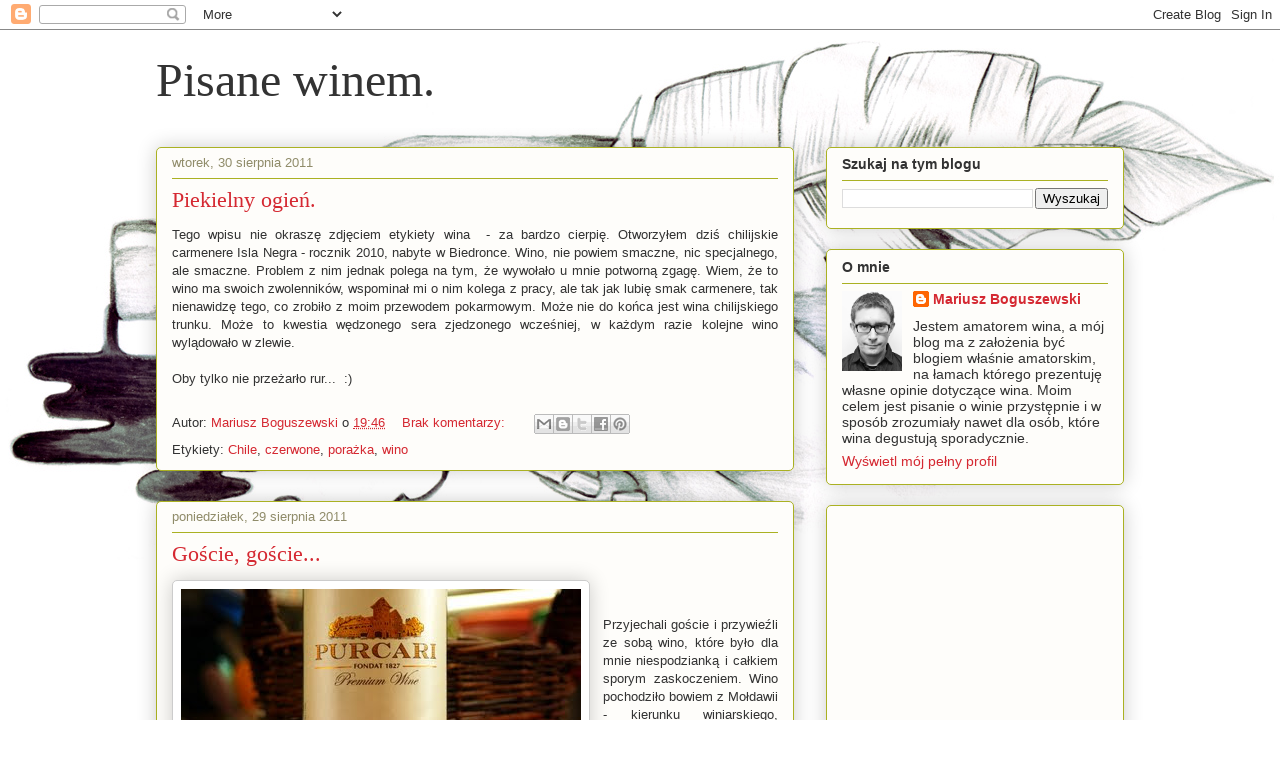

--- FILE ---
content_type: text/html; charset=UTF-8
request_url: https://mariuszboguszewski.blogspot.com/2011/08/
body_size: 32285
content:
<!DOCTYPE html>
<html class='v2' dir='ltr' xmlns='http://www.w3.org/1999/xhtml' xmlns:b='http://www.google.com/2005/gml/b' xmlns:data='http://www.google.com/2005/gml/data' xmlns:expr='http://www.google.com/2005/gml/expr'>
<head>
<link href='https://www.blogger.com/static/v1/widgets/335934321-css_bundle_v2.css' rel='stylesheet' type='text/css'/>
<meta content='IE=EmulateIE7' http-equiv='X-UA-Compatible'/>
<meta content='width=1100' name='viewport'/>
<meta content='text/html; charset=UTF-8' http-equiv='Content-Type'/>
<meta content='blogger' name='generator'/>
<link href='https://mariuszboguszewski.blogspot.com/favicon.ico' rel='icon' type='image/x-icon'/>
<link href='https://mariuszboguszewski.blogspot.com/2011/08/' rel='canonical'/>
<link rel="alternate" type="application/atom+xml" title="Pisane winem. - Atom" href="https://mariuszboguszewski.blogspot.com/feeds/posts/default" />
<link rel="alternate" type="application/rss+xml" title="Pisane winem. - RSS" href="https://mariuszboguszewski.blogspot.com/feeds/posts/default?alt=rss" />
<link rel="service.post" type="application/atom+xml" title="Pisane winem. - Atom" href="https://www.blogger.com/feeds/4155632140291935474/posts/default" />
<!--Can't find substitution for tag [blog.ieCssRetrofitLinks]-->
<meta content='https://mariuszboguszewski.blogspot.com/2011/08/' property='og:url'/>
<meta content='Pisane winem.' property='og:title'/>
<meta content='' property='og:description'/>
<title>Pisane winem.: sierpnia 2011</title>
<style id='page-skin-1' type='text/css'><!--
/*
-----------------------------------------------
Blogger Template Style
Name:     Awesome Inc.
Designer: Tina Chen
URL:      tinachen.org
----------------------------------------------- */
/* Content
----------------------------------------------- */
body {
font: normal normal 13px Arial, Tahoma, Helvetica, FreeSans, sans-serif;
color: #333333;
background: #ffffff url(//4.bp.blogspot.com/-BqJw-W_oC34/T4CsKCux1kI/AAAAAAAAB_8/h79qh2YFwoU/s0/Logo_paper3.jpg) no-repeat fixed top left;
}
html body .content-outer {
min-width: 0;
max-width: 100%;
width: 100%;
}
a:link {
text-decoration: none;
color: #d52932;
}
a:visited {
text-decoration: none;
color: #7d171d;
}
a:hover {
text-decoration: underline;
color: #d52932;
}
.body-fauxcolumn-outer .cap-top {
position: absolute;
z-index: 1;
height: 276px;
width: 100%;
background: transparent none repeat-x scroll top left;
_background-image: none;
}
/* Columns
----------------------------------------------- */
.content-inner {
padding: 0;
}
.header-inner .section {
margin: 0 16px;
}
.tabs-inner .section {
margin: 0 16px;
}
.main-inner {
padding-top: 30px;
}
.main-inner .column-center-inner,
.main-inner .column-left-inner,
.main-inner .column-right-inner {
padding: 0 5px;
}
*+html body .main-inner .column-center-inner {
margin-top: -30px;
}
#layout .main-inner .column-center-inner {
margin-top: 0;
}
/* Header
----------------------------------------------- */
.header-outer {
margin: 0 0 0 0;
background: transparent none repeat scroll 0 0;
}
.Header h1 {
font: normal normal 48px Georgia, Utopia, 'Palatino Linotype', Palatino, serif;
color: #333333;
text-shadow: 0 0 -1px #000000;
}
.Header h1 a {
color: #333333;
}
.Header .description {
font: normal normal 20px Georgia, Utopia, 'Palatino Linotype', Palatino, serif;
color: #908c6a;
}
.header-inner .Header .titlewrapper,
.header-inner .Header .descriptionwrapper {
padding-left: 0;
padding-right: 0;
margin-bottom: 0;
}
.header-inner .Header .titlewrapper {
padding-top: 22px;
}
/* Tabs
----------------------------------------------- */
.tabs-outer {
overflow: hidden;
position: relative;
background: #b3ca88 url(//www.blogblog.com/1kt/awesomeinc/tabs_gradient_light.png) repeat scroll 0 0;
}
#layout .tabs-outer {
overflow: visible;
}
.tabs-cap-top, .tabs-cap-bottom {
position: absolute;
width: 100%;
border-top: 1px solid #908c6a;
}
.tabs-cap-bottom {
bottom: 0;
}
.tabs-inner .widget li a {
display: inline-block;
margin: 0;
padding: .6em 1.5em;
font: normal normal 13px Arial, Tahoma, Helvetica, FreeSans, sans-serif;
color: #333333;
border-top: 1px solid #908c6a;
border-bottom: 1px solid #908c6a;
border-left: 1px solid #908c6a;
height: 16px;
line-height: 16px;
}
.tabs-inner .widget li:last-child a {
border-right: 1px solid #908c6a;
}
.tabs-inner .widget li.selected a, .tabs-inner .widget li a:hover {
background: #63704b url(//www.blogblog.com/1kt/awesomeinc/tabs_gradient_light.png) repeat-x scroll 0 -100px;
color: #ffffff;
}
/* Headings
----------------------------------------------- */
h2 {
font: normal bold 14px Arial, Tahoma, Helvetica, FreeSans, sans-serif;
color: #333333;
}
/* Widgets
----------------------------------------------- */
.main-inner .section {
margin: 0 27px;
padding: 0;
}
.main-inner .column-left-outer,
.main-inner .column-right-outer {
margin-top: 0;
}
#layout .main-inner .column-left-outer,
#layout .main-inner .column-right-outer {
margin-top: 0;
}
.main-inner .column-left-inner,
.main-inner .column-right-inner {
background: transparent none repeat 0 0;
-moz-box-shadow: 0 0 0 rgba(0, 0, 0, .2);
-webkit-box-shadow: 0 0 0 rgba(0, 0, 0, .2);
-goog-ms-box-shadow: 0 0 0 rgba(0, 0, 0, .2);
box-shadow: 0 0 0 rgba(0, 0, 0, .2);
-moz-border-radius: 5px;
-webkit-border-radius: 5px;
-goog-ms-border-radius: 5px;
border-radius: 5px;
}
#layout .main-inner .column-left-inner,
#layout .main-inner .column-right-inner {
margin-top: 0;
}
.sidebar .widget {
font: normal normal 14px Arial, Tahoma, Helvetica, FreeSans, sans-serif;
color: #333333;
}
.sidebar .widget a:link {
color: #d52932;
}
.sidebar .widget a:visited {
color: #7d171d;
}
.sidebar .widget a:hover {
color: #d52932;
}
.sidebar .widget h2 {
text-shadow: 0 0 -1px #000000;
}
.main-inner .widget {
background-color: #fefdfa;
border: 1px solid #aab122;
padding: 0 15px 15px;
margin: 20px -16px;
-moz-box-shadow: 0 0 20px rgba(0, 0, 0, .2);
-webkit-box-shadow: 0 0 20px rgba(0, 0, 0, .2);
-goog-ms-box-shadow: 0 0 20px rgba(0, 0, 0, .2);
box-shadow: 0 0 20px rgba(0, 0, 0, .2);
-moz-border-radius: 5px;
-webkit-border-radius: 5px;
-goog-ms-border-radius: 5px;
border-radius: 5px;
}
.main-inner .widget h2 {
margin: 0 -0;
padding: .6em 0 .5em;
border-bottom: 1px solid transparent;
}
.footer-inner .widget h2 {
padding: 0 0 .4em;
border-bottom: 1px solid transparent;
}
.main-inner .widget h2 + div, .footer-inner .widget h2 + div {
border-top: 1px solid #aab122;
padding-top: 8px;
}
.main-inner .widget .widget-content {
margin: 0 -0;
padding: 7px 0 0;
}
.main-inner .widget ul, .main-inner .widget #ArchiveList ul.flat {
margin: -8px -15px 0;
padding: 0;
list-style: none;
}
.main-inner .widget #ArchiveList {
margin: -8px 0 0;
}
.main-inner .widget ul li, .main-inner .widget #ArchiveList ul.flat li {
padding: .5em 15px;
text-indent: 0;
color: #666666;
border-top: 0 solid #aab122;
border-bottom: 1px solid transparent;
}
.main-inner .widget #ArchiveList ul li {
padding-top: .25em;
padding-bottom: .25em;
}
.main-inner .widget ul li:first-child, .main-inner .widget #ArchiveList ul.flat li:first-child {
border-top: none;
}
.main-inner .widget ul li:last-child, .main-inner .widget #ArchiveList ul.flat li:last-child {
border-bottom: none;
}
.post-body {
position: relative;
}
.main-inner .widget .post-body ul {
padding: 0 2.5em;
margin: .5em 0;
list-style: disc;
}
.main-inner .widget .post-body ul li {
padding: 0.25em 0;
margin-bottom: .25em;
color: #333333;
border: none;
}
.footer-inner .widget ul {
padding: 0;
list-style: none;
}
.widget .zippy {
color: #666666;
}
/* Posts
----------------------------------------------- */
body .main-inner .Blog {
padding: 0;
margin-bottom: 1em;
background-color: transparent;
border: none;
-moz-box-shadow: 0 0 0 rgba(0, 0, 0, 0);
-webkit-box-shadow: 0 0 0 rgba(0, 0, 0, 0);
-goog-ms-box-shadow: 0 0 0 rgba(0, 0, 0, 0);
box-shadow: 0 0 0 rgba(0, 0, 0, 0);
}
.main-inner .section:last-child .Blog:last-child {
padding: 0;
margin-bottom: 1em;
}
.main-inner .widget h2.date-header {
margin: 0 -15px 1px;
padding: 0 0 0 0;
font: normal normal 13px Arial, Tahoma, Helvetica, FreeSans, sans-serif;
color: #908c6a;
background: transparent none no-repeat scroll top left;
border-top: 0 solid #aab122;
border-bottom: 1px solid transparent;
-moz-border-radius-topleft: 0;
-moz-border-radius-topright: 0;
-webkit-border-top-left-radius: 0;
-webkit-border-top-right-radius: 0;
border-top-left-radius: 0;
border-top-right-radius: 0;
position: static;
bottom: 100%;
right: 15px;
text-shadow: 0 0 -1px #000000;
}
.main-inner .widget h2.date-header span {
font: normal normal 13px Arial, Tahoma, Helvetica, FreeSans, sans-serif;
display: block;
padding: .5em 15px;
border-left: 0 solid #aab122;
border-right: 0 solid #aab122;
}
.date-outer {
position: relative;
margin: 30px 0 20px;
padding: 0 15px;
background-color: #fefdfa;
border: 1px solid #aab122;
-moz-box-shadow: 0 0 20px rgba(0, 0, 0, .2);
-webkit-box-shadow: 0 0 20px rgba(0, 0, 0, .2);
-goog-ms-box-shadow: 0 0 20px rgba(0, 0, 0, .2);
box-shadow: 0 0 20px rgba(0, 0, 0, .2);
-moz-border-radius: 5px;
-webkit-border-radius: 5px;
-goog-ms-border-radius: 5px;
border-radius: 5px;
}
.date-outer:first-child {
margin-top: 0;
}
.date-outer:last-child {
margin-bottom: 20px;
-moz-border-radius-bottomleft: 5px;
-moz-border-radius-bottomright: 5px;
-webkit-border-bottom-left-radius: 5px;
-webkit-border-bottom-right-radius: 5px;
-goog-ms-border-bottom-left-radius: 5px;
-goog-ms-border-bottom-right-radius: 5px;
border-bottom-left-radius: 5px;
border-bottom-right-radius: 5px;
}
.date-posts {
margin: 0 -0;
padding: 0 0;
clear: both;
}
.post-outer, .inline-ad {
border-top: 1px solid #aab122;
margin: 0 -0;
padding: 15px 0;
}
.post-outer {
padding-bottom: 10px;
}
.post-outer:first-child {
padding-top: 0;
border-top: none;
}
.post-outer:last-child, .inline-ad:last-child {
border-bottom: none;
}
.post-body {
position: relative;
}
.post-body img {
padding: 8px;
background: #ffffff;
border: 1px solid #cccccc;
-moz-box-shadow: 0 0 20px rgba(0, 0, 0, .2);
-webkit-box-shadow: 0 0 20px rgba(0, 0, 0, .2);
box-shadow: 0 0 20px rgba(0, 0, 0, .2);
-moz-border-radius: 5px;
-webkit-border-radius: 5px;
border-radius: 5px;
}
h3.post-title, h4 {
font: normal normal 22px Georgia, Utopia, 'Palatino Linotype', Palatino, serif;
color: #d52932;
}
h3.post-title a {
font: normal normal 22px Georgia, Utopia, 'Palatino Linotype', Palatino, serif;
color: #d52932;
}
h3.post-title a:hover {
color: #d52932;
text-decoration: underline;
}
.post-header {
margin: 0 0 1em;
}
.post-body {
line-height: 1.4;
}
.post-outer h2 {
color: #333333;
}
.post-footer {
margin: 1.5em 0 0;
}
#blog-pager {
padding: 15px;
font-size: 120%;
background-color: #fefdfa;
border: 1px solid #aab122;
-moz-box-shadow: 0 0 20px rgba(0, 0, 0, .2);
-webkit-box-shadow: 0 0 20px rgba(0, 0, 0, .2);
-goog-ms-box-shadow: 0 0 20px rgba(0, 0, 0, .2);
box-shadow: 0 0 20px rgba(0, 0, 0, .2);
-moz-border-radius: 5px;
-webkit-border-radius: 5px;
-goog-ms-border-radius: 5px;
border-radius: 5px;
-moz-border-radius-topleft: 5px;
-moz-border-radius-topright: 5px;
-webkit-border-top-left-radius: 5px;
-webkit-border-top-right-radius: 5px;
-goog-ms-border-top-left-radius: 5px;
-goog-ms-border-top-right-radius: 5px;
border-top-left-radius: 5px;
border-top-right-radius-topright: 5px;
margin-top: 1em;
}
.blog-feeds, .post-feeds {
margin: 1em 0;
text-align: center;
color: #333333;
}
.blog-feeds a, .post-feeds a {
color: #d52932;
}
.blog-feeds a:visited, .post-feeds a:visited {
color: #7d171d;
}
.blog-feeds a:hover, .post-feeds a:hover {
color: #d52932;
}
.post-outer .comments {
margin-top: 2em;
}
/* Comments
----------------------------------------------- */
.comments .comments-content .icon.blog-author {
background-repeat: no-repeat;
background-image: url([data-uri]);
}
.comments .comments-content .loadmore a {
border-top: 1px solid #908c6a;
border-bottom: 1px solid #908c6a;
}
.comments .continue {
border-top: 2px solid #908c6a;
}
/* Footer
----------------------------------------------- */
.footer-outer {
margin: -20px 0 -1px;
padding: 20px 0 0;
color: #333333;
overflow: hidden;
}
.footer-fauxborder-left {
border-top: 1px solid #aab122;
background: #fefdfa none repeat scroll 0 0;
-moz-box-shadow: 0 0 20px rgba(0, 0, 0, .2);
-webkit-box-shadow: 0 0 20px rgba(0, 0, 0, .2);
-goog-ms-box-shadow: 0 0 20px rgba(0, 0, 0, .2);
box-shadow: 0 0 20px rgba(0, 0, 0, .2);
margin: 0 -20px;
}
/* Mobile
----------------------------------------------- */
body.mobile {
background-size: auto;
}
.mobile .body-fauxcolumn-outer {
background: transparent none repeat scroll top left;
}
*+html body.mobile .main-inner .column-center-inner {
margin-top: 0;
}
.mobile .main-inner .widget {
padding: 0 0 15px;
}
.mobile .main-inner .widget h2 + div,
.mobile .footer-inner .widget h2 + div {
border-top: none;
padding-top: 0;
}
.mobile .footer-inner .widget h2 {
padding: 0.5em 0;
border-bottom: none;
}
.mobile .main-inner .widget .widget-content {
margin: 0;
padding: 7px 0 0;
}
.mobile .main-inner .widget ul,
.mobile .main-inner .widget #ArchiveList ul.flat {
margin: 0 -15px 0;
}
.mobile .main-inner .widget h2.date-header {
right: 0;
}
.mobile .date-header span {
padding: 0.4em 0;
}
.mobile .date-outer:first-child {
margin-bottom: 0;
border: 1px solid #aab122;
-moz-border-radius-topleft: 5px;
-moz-border-radius-topright: 5px;
-webkit-border-top-left-radius: 5px;
-webkit-border-top-right-radius: 5px;
-goog-ms-border-top-left-radius: 5px;
-goog-ms-border-top-right-radius: 5px;
border-top-left-radius: 5px;
border-top-right-radius: 5px;
}
.mobile .date-outer {
border-color: #aab122;
border-width: 0 1px 1px;
}
.mobile .date-outer:last-child {
margin-bottom: 0;
}
.mobile .main-inner {
padding: 0;
}
.mobile .header-inner .section {
margin: 0;
}
.mobile .post-outer, .mobile .inline-ad {
padding: 5px 0;
}
.mobile .tabs-inner .section {
margin: 0 10px;
}
.mobile .main-inner .widget h2 {
margin: 0;
padding: 0;
}
.mobile .main-inner .widget h2.date-header span {
padding: 0;
}
.mobile .main-inner .widget .widget-content {
margin: 0;
padding: 7px 0 0;
}
.mobile #blog-pager {
border: 1px solid transparent;
background: #fefdfa none repeat scroll 0 0;
}
.mobile .main-inner .column-left-inner,
.mobile .main-inner .column-right-inner {
background: transparent none repeat 0 0;
-moz-box-shadow: none;
-webkit-box-shadow: none;
-goog-ms-box-shadow: none;
box-shadow: none;
}
.mobile .date-posts {
margin: 0;
padding: 0;
}
.mobile .footer-fauxborder-left {
margin: 0;
border-top: inherit;
}
.mobile .main-inner .section:last-child .Blog:last-child {
margin-bottom: 0;
}
.mobile-index-contents {
color: #333333;
}
.mobile .mobile-link-button {
background: #d52932 url(//www.blogblog.com/1kt/awesomeinc/tabs_gradient_light.png) repeat scroll 0 0;
}
.mobile-link-button a:link, .mobile-link-button a:visited {
color: #ffffff;
}
.mobile .tabs-inner .PageList .widget-content {
background: transparent;
border-top: 1px solid;
border-color: #908c6a;
color: #333333;
}
.mobile .tabs-inner .PageList .widget-content .pagelist-arrow {
border-left: 1px solid #908c6a;
}

--></style>
<style id='template-skin-1' type='text/css'><!--
body {
min-width: 1000px;
}
.content-outer, .content-fauxcolumn-outer, .region-inner {
min-width: 1000px;
max-width: 1000px;
_width: 1000px;
}
.main-inner .columns {
padding-left: 0px;
padding-right: 330px;
}
.main-inner .fauxcolumn-center-outer {
left: 0px;
right: 330px;
/* IE6 does not respect left and right together */
_width: expression(this.parentNode.offsetWidth -
parseInt("0px") -
parseInt("330px") + 'px');
}
.main-inner .fauxcolumn-left-outer {
width: 0px;
}
.main-inner .fauxcolumn-right-outer {
width: 330px;
}
.main-inner .column-left-outer {
width: 0px;
right: 100%;
margin-left: -0px;
}
.main-inner .column-right-outer {
width: 330px;
margin-right: -330px;
}
#layout {
min-width: 0;
}
#layout .content-outer {
min-width: 0;
width: 800px;
}
#layout .region-inner {
min-width: 0;
width: auto;
}
--></style>
<script>
  (function(i,s,o,g,r,a,m){i['GoogleAnalyticsObject']=r;i[r]=i[r]||function(){
  (i[r].q=i[r].q||[]).push(arguments)},i[r].l=1*new Date();a=s.createElement(o),
  m=s.getElementsByTagName(o)[0];a.async=1;a.src=g;m.parentNode.insertBefore(a,m)
  })(window,document,'script','//www.google-analytics.com/analytics.js','ga');

  ga('create', 'UA-23350006-1', 'auto');
  ga('require', 'displayfeatures');
  ga('send', 'pageview');

</script>
<link href='https://www.blogger.com/dyn-css/authorization.css?targetBlogID=4155632140291935474&amp;zx=85814163-547e-44b0-bdc2-c5a79bb09ed1' media='none' onload='if(media!=&#39;all&#39;)media=&#39;all&#39;' rel='stylesheet'/><noscript><link href='https://www.blogger.com/dyn-css/authorization.css?targetBlogID=4155632140291935474&amp;zx=85814163-547e-44b0-bdc2-c5a79bb09ed1' rel='stylesheet'/></noscript>
<meta name='google-adsense-platform-account' content='ca-host-pub-1556223355139109'/>
<meta name='google-adsense-platform-domain' content='blogspot.com'/>

<!-- data-ad-client=ca-pub-6867122116689490 -->

</head>
<body class='loading variant-renewable'>
<div class='navbar section' id='navbar'><div class='widget Navbar' data-version='1' id='Navbar1'><script type="text/javascript">
    function setAttributeOnload(object, attribute, val) {
      if(window.addEventListener) {
        window.addEventListener('load',
          function(){ object[attribute] = val; }, false);
      } else {
        window.attachEvent('onload', function(){ object[attribute] = val; });
      }
    }
  </script>
<div id="navbar-iframe-container"></div>
<script type="text/javascript" src="https://apis.google.com/js/platform.js"></script>
<script type="text/javascript">
      gapi.load("gapi.iframes:gapi.iframes.style.bubble", function() {
        if (gapi.iframes && gapi.iframes.getContext) {
          gapi.iframes.getContext().openChild({
              url: 'https://www.blogger.com/navbar/4155632140291935474?origin\x3dhttps://mariuszboguszewski.blogspot.com',
              where: document.getElementById("navbar-iframe-container"),
              id: "navbar-iframe"
          });
        }
      });
    </script><script type="text/javascript">
(function() {
var script = document.createElement('script');
script.type = 'text/javascript';
script.src = '//pagead2.googlesyndication.com/pagead/js/google_top_exp.js';
var head = document.getElementsByTagName('head')[0];
if (head) {
head.appendChild(script);
}})();
</script>
</div></div>
<div class='body-fauxcolumns'>
<div class='fauxcolumn-outer body-fauxcolumn-outer'>
<div class='cap-top'>
<div class='cap-left'></div>
<div class='cap-right'></div>
</div>
<div class='fauxborder-left'>
<div class='fauxborder-right'></div>
<div class='fauxcolumn-inner'>
</div>
</div>
<div class='cap-bottom'>
<div class='cap-left'></div>
<div class='cap-right'></div>
</div>
</div>
</div>
<div class='content'>
<div class='content-fauxcolumns'>
<div class='fauxcolumn-outer content-fauxcolumn-outer'>
<div class='cap-top'>
<div class='cap-left'></div>
<div class='cap-right'></div>
</div>
<div class='fauxborder-left'>
<div class='fauxborder-right'></div>
<div class='fauxcolumn-inner'>
</div>
</div>
<div class='cap-bottom'>
<div class='cap-left'></div>
<div class='cap-right'></div>
</div>
</div>
</div>
<div class='content-outer'>
<div class='content-cap-top cap-top'>
<div class='cap-left'></div>
<div class='cap-right'></div>
</div>
<div class='fauxborder-left content-fauxborder-left'>
<div class='fauxborder-right content-fauxborder-right'></div>
<div class='content-inner'>
<header>
<div class='header-outer'>
<div class='header-cap-top cap-top'>
<div class='cap-left'></div>
<div class='cap-right'></div>
</div>
<div class='fauxborder-left header-fauxborder-left'>
<div class='fauxborder-right header-fauxborder-right'></div>
<div class='region-inner header-inner'>
<div class='header section' id='header'><div class='widget Header' data-version='1' id='Header1'>
<div id='header-inner'>
<div class='titlewrapper'>
<h1 class='title'>
<a href='https://mariuszboguszewski.blogspot.com/'>
Pisane winem.
</a>
</h1>
</div>
<div class='descriptionwrapper'>
<p class='description'><span>
</span></p>
</div>
</div>
</div></div>
</div>
</div>
<div class='header-cap-bottom cap-bottom'>
<div class='cap-left'></div>
<div class='cap-right'></div>
</div>
</div>
</header>
<div class='tabs-outer'>
<div class='tabs-cap-top cap-top'>
<div class='cap-left'></div>
<div class='cap-right'></div>
</div>
<div class='fauxborder-left tabs-fauxborder-left'>
<div class='fauxborder-right tabs-fauxborder-right'></div>
<div class='region-inner tabs-inner'>
<div class='tabs no-items section' id='crosscol'></div>
<div class='tabs no-items section' id='crosscol-overflow'></div>
</div>
</div>
<div class='tabs-cap-bottom cap-bottom'>
<div class='cap-left'></div>
<div class='cap-right'></div>
</div>
</div>
<div class='main-outer'>
<div class='main-cap-top cap-top'>
<div class='cap-left'></div>
<div class='cap-right'></div>
</div>
<div class='fauxborder-left main-fauxborder-left'>
<div class='fauxborder-right main-fauxborder-right'></div>
<div class='region-inner main-inner'>
<div class='columns fauxcolumns'>
<div class='fauxcolumn-outer fauxcolumn-center-outer'>
<div class='cap-top'>
<div class='cap-left'></div>
<div class='cap-right'></div>
</div>
<div class='fauxborder-left'>
<div class='fauxborder-right'></div>
<div class='fauxcolumn-inner'>
</div>
</div>
<div class='cap-bottom'>
<div class='cap-left'></div>
<div class='cap-right'></div>
</div>
</div>
<div class='fauxcolumn-outer fauxcolumn-left-outer'>
<div class='cap-top'>
<div class='cap-left'></div>
<div class='cap-right'></div>
</div>
<div class='fauxborder-left'>
<div class='fauxborder-right'></div>
<div class='fauxcolumn-inner'>
</div>
</div>
<div class='cap-bottom'>
<div class='cap-left'></div>
<div class='cap-right'></div>
</div>
</div>
<div class='fauxcolumn-outer fauxcolumn-right-outer'>
<div class='cap-top'>
<div class='cap-left'></div>
<div class='cap-right'></div>
</div>
<div class='fauxborder-left'>
<div class='fauxborder-right'></div>
<div class='fauxcolumn-inner'>
</div>
</div>
<div class='cap-bottom'>
<div class='cap-left'></div>
<div class='cap-right'></div>
</div>
</div>
<!-- corrects IE6 width calculation -->
<div class='columns-inner'>
<div class='column-center-outer'>
<div class='column-center-inner'>
<div class='main section' id='main'><div class='widget Blog' data-version='1' id='Blog1'>
<div class='blog-posts hfeed'>

          <div class="date-outer">
        
<h2 class='date-header'><span>wtorek, 30 sierpnia 2011</span></h2>

          <div class="date-posts">
        
<div class='post-outer'>
<div class='post hentry' itemscope='itemscope' itemtype='http://schema.org/BlogPosting'>
<a name='722966484016369842'></a>
<h3 class='post-title entry-title' itemprop='name'>
<a href='https://mariuszboguszewski.blogspot.com/2011/08/piekielny-ogien.html'>Piekielny ogień.</a>
</h3>
<div class='post-header'>
<div class='post-header-line-1'></div>
</div>
<div class='post-body entry-content' id='post-body-722966484016369842' itemprop='description articleBody'>
<div style="text-align: justify;">
Tego wpisu nie okraszę zdjęciem etykiety wina &nbsp;- za bardzo cierpię. Otworzyłem dziś chilijskie carmenere Isla Negra - rocznik 2010, nabyte w Biedronce. Wino, nie powiem smaczne, nic specjalnego, ale smaczne. Problem z nim jednak polega na tym, że wywołało u mnie potworną zgagę. Wiem, że to wino ma swoich zwolenników, wspominał mi o nim kolega z pracy, ale tak jak lubię smak carmenere, tak nienawidzę tego, co zrobiło z moim przewodem pokarmowym. Może nie do końca jest wina chilijskiego trunku. Może to kwestia wędzonego sera zjedzonego wcześniej, w każdym razie&nbsp;kolejne wino wylądowało w zlewie.<br />
<br />
Oby tylko nie przeżarło rur... &nbsp;:)</div>
<div style='clear: both;'></div>
</div>
<div class='post-footer'>
<div class='post-footer-line post-footer-line-1'><span class='post-author vcard'>
Autor:
<span class='fn'>
<a href='https://www.blogger.com/profile/03300233588191441781' itemprop='author' rel='author' title='author profile'>
Mariusz Boguszewski
</a>
</span>
</span>
<span class='post-timestamp'>
o
<a class='timestamp-link' href='https://mariuszboguszewski.blogspot.com/2011/08/piekielny-ogien.html' itemprop='url' rel='bookmark' title='permanent link'><abbr class='published' itemprop='datePublished' title='2011-08-30T19:46:00+02:00'>19:46</abbr></a>
</span>
<span class='post-comment-link'>
<a class='comment-link' href='https://mariuszboguszewski.blogspot.com/2011/08/piekielny-ogien.html#comment-form' onclick=''>
Brak komentarzy:
              </a>
</span>
<span class='post-icons'>
<span class='item-control blog-admin pid-2093201118'>
<a href='https://www.blogger.com/post-edit.g?blogID=4155632140291935474&postID=722966484016369842&from=pencil' title='Edytuj post'>
<img alt='' class='icon-action' height='18' src='https://resources.blogblog.com/img/icon18_edit_allbkg.gif' width='18'/>
</a>
</span>
</span>
<div class='post-share-buttons goog-inline-block'>
<a class='goog-inline-block share-button sb-email' href='https://www.blogger.com/share-post.g?blogID=4155632140291935474&postID=722966484016369842&target=email' target='_blank' title='Wyślij pocztą e-mail'><span class='share-button-link-text'>Wyślij pocztą e-mail</span></a><a class='goog-inline-block share-button sb-blog' href='https://www.blogger.com/share-post.g?blogID=4155632140291935474&postID=722966484016369842&target=blog' onclick='window.open(this.href, "_blank", "height=270,width=475"); return false;' target='_blank' title='Wrzuć na bloga'><span class='share-button-link-text'>Wrzuć na bloga</span></a><a class='goog-inline-block share-button sb-twitter' href='https://www.blogger.com/share-post.g?blogID=4155632140291935474&postID=722966484016369842&target=twitter' target='_blank' title='Udostępnij w X'><span class='share-button-link-text'>Udostępnij w X</span></a><a class='goog-inline-block share-button sb-facebook' href='https://www.blogger.com/share-post.g?blogID=4155632140291935474&postID=722966484016369842&target=facebook' onclick='window.open(this.href, "_blank", "height=430,width=640"); return false;' target='_blank' title='Udostępnij w usłudze Facebook'><span class='share-button-link-text'>Udostępnij w usłudze Facebook</span></a><a class='goog-inline-block share-button sb-pinterest' href='https://www.blogger.com/share-post.g?blogID=4155632140291935474&postID=722966484016369842&target=pinterest' target='_blank' title='Udostępnij w serwisie Pinterest'><span class='share-button-link-text'>Udostępnij w serwisie Pinterest</span></a>
</div>
</div>
<div class='post-footer-line post-footer-line-2'><span class='post-labels'>
Etykiety:
<a href='https://mariuszboguszewski.blogspot.com/search/label/Chile' rel='tag'>Chile</a>,
<a href='https://mariuszboguszewski.blogspot.com/search/label/czerwone' rel='tag'>czerwone</a>,
<a href='https://mariuszboguszewski.blogspot.com/search/label/pora%C5%BCka' rel='tag'>porażka</a>,
<a href='https://mariuszboguszewski.blogspot.com/search/label/wino' rel='tag'>wino</a>
</span>
</div>
<div class='post-footer-line post-footer-line-3'><span class='post-location'>
</span>
</div>
</div>
</div>
</div>

          </div></div>
        

          <div class="date-outer">
        
<h2 class='date-header'><span>poniedziałek, 29 sierpnia 2011</span></h2>

          <div class="date-posts">
        
<div class='post-outer'>
<div class='post hentry' itemscope='itemscope' itemtype='http://schema.org/BlogPosting'>
<a name='3616549598951922267'></a>
<h3 class='post-title entry-title' itemprop='name'>
<a href='https://mariuszboguszewski.blogspot.com/2011/08/goscie-goscie.html'>Goście, goście...</a>
</h3>
<div class='post-header'>
<div class='post-header-line-1'></div>
</div>
<div class='post-body entry-content' id='post-body-3616549598951922267' itemprop='description articleBody'>
<div style="text-align: justify;">
<div class="separator" style="clear: both; text-align: center;">
<a href="https://blogger.googleusercontent.com/img/b/R29vZ2xl/AVvXsEgCb-_s4J5dpANM6Abqxg5qVsjp7jq9qv03e71MiPmArrUswUt1Q3a5HmyPMuhBrCtZC6vV4CZbeTThK6D1BTemf5hJn9fnLtuNDkkNe6QSGqm_UA2eXr-1qvDTFGYWifgeD-9oV7AO2Uc/s1600/Purcari_Chardonnay_2007.jpg" imageanchor="1" style="clear: left; float: left; margin-bottom: 1em; margin-right: 1em;"><img border="0" height="225" src="https://blogger.googleusercontent.com/img/b/R29vZ2xl/AVvXsEgCb-_s4J5dpANM6Abqxg5qVsjp7jq9qv03e71MiPmArrUswUt1Q3a5HmyPMuhBrCtZC6vV4CZbeTThK6D1BTemf5hJn9fnLtuNDkkNe6QSGqm_UA2eXr-1qvDTFGYWifgeD-9oV7AO2Uc/s400/Purcari_Chardonnay_2007.jpg" width="400" /></a></div>
<br />
<br />
Przyjechali goście i przywieźli ze sobą wino, które było dla mnie niespodzianką i całkiem sporym zaskoczeniem. Wino pochodziło bowiem z Mołdawii - kierunku winiarskiego, którego nigdy jeszcze nie eksplorowałem. Przyznam się szczerze, że ani razu w mej głowie nie pojawiła się myśl, &nbsp;żeby kupić wino mołdawskie. Nie żebym miał coś przeciw Mołdawii. Po prostu jako początkujący amator wina sięgam po butelki z regionów powszechnie znanych wszystkim. Przeszedłem już co prawda etap kupowania win włoskich, francuskich czy hiszpańskich - teraz kupuję wina z Veneto, Toskanii, Bordeaux, Langwedocji czy Prioratu. Im bardziej poznaję dany region, tym mniej mam czasu na nowe dla mnie kierunki - a takim dla mnie pozostaje Mołdawia i Purcari, skąd pochodziło otrzymane w prezencie chardonnay. Purcari to także nazwa winnicy, w której powstało to wino. Nieoceniony przewodnik "Wina Europy" z roku 2009 tak opisuje produkty tej winnicy:</div>
<div style="text-align: justify;">
<br /></div>
<div style="text-align: justify;">
<i>"Odnotowujemy tu pewien postęp, choć wina wciąż nie grzeszą ani koncentracją, ani czystością, są przyzwoite w swej postkomunistycznej klasie i nic więcej."</i></div>
<div style="text-align: justify;">
<br /></div>
<div style="text-align: justify;">
Moje chardonnay było rzeczywiście przyzwoite. Pochodziło z 2007 roku i bałem się trochę o jego świeżość, ale zupełnie niepotrzebnie. Było naprawdę rześkie, pachnące, w smaku lekko goryczkowe. Piło się je z przyjemnością.</div>
<div style="text-align: justify;">
<br /></div>
<div style="text-align: justify;">
Po tym doświadczeniu nie będę odwracał głowy od półek z winami mołdawskimi, nie wiem jaka jest ich ogólna jakość, ale to chardonnay nie zniechęciło mnie do win z tego kraju. Kto wie, może czeka mnie więcej zaskakujących niespodzianek.&nbsp;</div>
<div style='clear: both;'></div>
</div>
<div class='post-footer'>
<div class='post-footer-line post-footer-line-1'><span class='post-author vcard'>
Autor:
<span class='fn'>
<a href='https://www.blogger.com/profile/03300233588191441781' itemprop='author' rel='author' title='author profile'>
Mariusz Boguszewski
</a>
</span>
</span>
<span class='post-timestamp'>
o
<a class='timestamp-link' href='https://mariuszboguszewski.blogspot.com/2011/08/goscie-goscie.html' itemprop='url' rel='bookmark' title='permanent link'><abbr class='published' itemprop='datePublished' title='2011-08-29T16:07:00+02:00'>16:07</abbr></a>
</span>
<span class='post-comment-link'>
<a class='comment-link' href='https://mariuszboguszewski.blogspot.com/2011/08/goscie-goscie.html#comment-form' onclick=''>
Brak komentarzy:
              </a>
</span>
<span class='post-icons'>
<span class='item-control blog-admin pid-2093201118'>
<a href='https://www.blogger.com/post-edit.g?blogID=4155632140291935474&postID=3616549598951922267&from=pencil' title='Edytuj post'>
<img alt='' class='icon-action' height='18' src='https://resources.blogblog.com/img/icon18_edit_allbkg.gif' width='18'/>
</a>
</span>
</span>
<div class='post-share-buttons goog-inline-block'>
<a class='goog-inline-block share-button sb-email' href='https://www.blogger.com/share-post.g?blogID=4155632140291935474&postID=3616549598951922267&target=email' target='_blank' title='Wyślij pocztą e-mail'><span class='share-button-link-text'>Wyślij pocztą e-mail</span></a><a class='goog-inline-block share-button sb-blog' href='https://www.blogger.com/share-post.g?blogID=4155632140291935474&postID=3616549598951922267&target=blog' onclick='window.open(this.href, "_blank", "height=270,width=475"); return false;' target='_blank' title='Wrzuć na bloga'><span class='share-button-link-text'>Wrzuć na bloga</span></a><a class='goog-inline-block share-button sb-twitter' href='https://www.blogger.com/share-post.g?blogID=4155632140291935474&postID=3616549598951922267&target=twitter' target='_blank' title='Udostępnij w X'><span class='share-button-link-text'>Udostępnij w X</span></a><a class='goog-inline-block share-button sb-facebook' href='https://www.blogger.com/share-post.g?blogID=4155632140291935474&postID=3616549598951922267&target=facebook' onclick='window.open(this.href, "_blank", "height=430,width=640"); return false;' target='_blank' title='Udostępnij w usłudze Facebook'><span class='share-button-link-text'>Udostępnij w usłudze Facebook</span></a><a class='goog-inline-block share-button sb-pinterest' href='https://www.blogger.com/share-post.g?blogID=4155632140291935474&postID=3616549598951922267&target=pinterest' target='_blank' title='Udostępnij w serwisie Pinterest'><span class='share-button-link-text'>Udostępnij w serwisie Pinterest</span></a>
</div>
</div>
<div class='post-footer-line post-footer-line-2'><span class='post-labels'>
Etykiety:
<a href='https://mariuszboguszewski.blogspot.com/search/label/bia%C5%82e' rel='tag'>białe</a>,
<a href='https://mariuszboguszewski.blogspot.com/search/label/chardonnay' rel='tag'>chardonnay</a>,
<a href='https://mariuszboguszewski.blogspot.com/search/label/Mo%C5%82dawia' rel='tag'>Mołdawia</a>,
<a href='https://mariuszboguszewski.blogspot.com/search/label/wino' rel='tag'>wino</a>
</span>
</div>
<div class='post-footer-line post-footer-line-3'><span class='post-location'>
</span>
</div>
</div>
</div>
</div>

          </div></div>
        

          <div class="date-outer">
        
<h2 class='date-header'><span>poniedziałek, 22 sierpnia 2011</span></h2>

          <div class="date-posts">
        
<div class='post-outer'>
<div class='post hentry' itemscope='itemscope' itemtype='http://schema.org/BlogPosting'>
<a name='5040773654935968102'></a>
<h3 class='post-title entry-title' itemprop='name'>
<a href='https://mariuszboguszewski.blogspot.com/2011/08/nie-czytaj-pij.html'>Nie czytaj, pij!</a>
</h3>
<div class='post-header'>
<div class='post-header-line-1'></div>
</div>
<div class='post-body entry-content' id='post-body-5040773654935968102' itemprop='description articleBody'>
<div class="separator" style="clear: both; text-align: center;">
<a href="https://blogger.googleusercontent.com/img/b/R29vZ2xl/AVvXsEg3V-f_V1haQdpbEN45Oc4r7cZUQDzNgA8YYN0c1Azt_Cx2fzF60FbdAeEEQH73M9zLBPJE7U-gBrDEFLmpk5Pj9J-BO4QEaWMLmt2765txgbPIXs0PiSG_1gfsWBXgjGs1AB5OH8ffTVs/s1600/Korek.jpg" imageanchor="1" style="clear: left; float: left; margin-bottom: 1em; margin-right: 1em;"><img border="0" height="225" src="https://blogger.googleusercontent.com/img/b/R29vZ2xl/AVvXsEg3V-f_V1haQdpbEN45Oc4r7cZUQDzNgA8YYN0c1Azt_Cx2fzF60FbdAeEEQH73M9zLBPJE7U-gBrDEFLmpk5Pj9J-BO4QEaWMLmt2765txgbPIXs0PiSG_1gfsWBXgjGs1AB5OH8ffTVs/s400/Korek.jpg" width="400" /></a></div>
<div style="text-align: justify;">
<br /></div>
<div style="text-align: justify;">
<br /></div>
<div style="text-align: justify;">
Zastanawiam się, ilu to osobom przeszkodziłem w wypiciu wina, na które mieli ochotę. Nie mówię o wyrywaniu butelek z rąk dziwnych jegomościów raczących się pysznym trunkiem na przyblokowej ławeczce. Ich zdrowie mnie nie interesuje, a swoje cenię na tyle, by wiedzieć, że czyn taki mógłby być wysoce dla mnie ryzykowny. Chodzi mi o tych, którzy nie kupili wina, bo przeczytali notkę, która - rzecz jasna - nie była dla wina zbyt pochlebna. Wpadam czasem do sklepu i zupełnie nieprzygotowany spontanicznie sięgam po jakąś butelkę, a potem, już po powrocie do domu, przeszukuję internet w poszukiwaniu informacji o dokonanym właśnie zakupie. A pecha mam takiego, że zazwyczaj notatki wyczytane w sieci o moich sprawunkach nie traktują zbyt dobrze. Męczy mnie to, zwlekam z otwarciem takiej butelki, zaczynam się jej bać. Ale kiedy już udaje mi się uporać z lękiem i otwieram feralne wino (choć z nastawieniem, że wypiję kieliszek, a resztę wyleję do zlewu), okazuje się, że strach ma wielkie oczy. Wino wcale nie jest złe, co więcej jest smaczne, w dodatku świetnie potrafi umilić wieczór. Pewnie bym się o tym nie przekonał, gdybym najpierw o winie przeczytał, a dopiero potem wyruszył w poszukiwaniu butelki, której zawartość smakowała komuś innemu. W zasadzie bez gwarancji, że i mi przypadłaby ona do gustu.</div>
<div style="text-align: justify;">
<br /></div>
<div style="text-align: justify;">
Owszem, czytam jeszcze notki o winie, ale już nie szukam w nich informacji o smaku wina - oceny są siłą rzeczy mocno subiektywne, zależne od wielu niepowtarzalnych czynników, emocji, kontekstów. Tyle razy czytałem niepochlebne rzeczy o winach, które mi smakowały i tyle razy wylewałem do zlewu te, którymi zachwycali się inni, że sam zaczynam mieć wątpliwości, czy moje pisanie o winie ma jakiś sens, czy może komuś pomóc w wyborze, albo czy może przeszkodzić w odkryciu ulubionego wina.</div>
<div style="text-align: justify;">
<br /></div>
<div style="text-align: justify;">
Tak... Doświadczenia są najważniejsze. A własne w szczególności. Nie czytajcie, pijcie!</div>
<div style="text-align: justify;">
<br /></div>
<div style="text-align: justify;">
<br /></div>
<div style="text-align: justify;">
<br /></div>
<div style="text-align: justify;">
<br /></div>
<div style='clear: both;'></div>
</div>
<div class='post-footer'>
<div class='post-footer-line post-footer-line-1'><span class='post-author vcard'>
Autor:
<span class='fn'>
<a href='https://www.blogger.com/profile/03300233588191441781' itemprop='author' rel='author' title='author profile'>
Mariusz Boguszewski
</a>
</span>
</span>
<span class='post-timestamp'>
o
<a class='timestamp-link' href='https://mariuszboguszewski.blogspot.com/2011/08/nie-czytaj-pij.html' itemprop='url' rel='bookmark' title='permanent link'><abbr class='published' itemprop='datePublished' title='2011-08-22T00:39:00+02:00'>00:39</abbr></a>
</span>
<span class='post-comment-link'>
<a class='comment-link' href='https://mariuszboguszewski.blogspot.com/2011/08/nie-czytaj-pij.html#comment-form' onclick=''>
2 komentarze:
              </a>
</span>
<span class='post-icons'>
<span class='item-control blog-admin pid-2093201118'>
<a href='https://www.blogger.com/post-edit.g?blogID=4155632140291935474&postID=5040773654935968102&from=pencil' title='Edytuj post'>
<img alt='' class='icon-action' height='18' src='https://resources.blogblog.com/img/icon18_edit_allbkg.gif' width='18'/>
</a>
</span>
</span>
<div class='post-share-buttons goog-inline-block'>
<a class='goog-inline-block share-button sb-email' href='https://www.blogger.com/share-post.g?blogID=4155632140291935474&postID=5040773654935968102&target=email' target='_blank' title='Wyślij pocztą e-mail'><span class='share-button-link-text'>Wyślij pocztą e-mail</span></a><a class='goog-inline-block share-button sb-blog' href='https://www.blogger.com/share-post.g?blogID=4155632140291935474&postID=5040773654935968102&target=blog' onclick='window.open(this.href, "_blank", "height=270,width=475"); return false;' target='_blank' title='Wrzuć na bloga'><span class='share-button-link-text'>Wrzuć na bloga</span></a><a class='goog-inline-block share-button sb-twitter' href='https://www.blogger.com/share-post.g?blogID=4155632140291935474&postID=5040773654935968102&target=twitter' target='_blank' title='Udostępnij w X'><span class='share-button-link-text'>Udostępnij w X</span></a><a class='goog-inline-block share-button sb-facebook' href='https://www.blogger.com/share-post.g?blogID=4155632140291935474&postID=5040773654935968102&target=facebook' onclick='window.open(this.href, "_blank", "height=430,width=640"); return false;' target='_blank' title='Udostępnij w usłudze Facebook'><span class='share-button-link-text'>Udostępnij w usłudze Facebook</span></a><a class='goog-inline-block share-button sb-pinterest' href='https://www.blogger.com/share-post.g?blogID=4155632140291935474&postID=5040773654935968102&target=pinterest' target='_blank' title='Udostępnij w serwisie Pinterest'><span class='share-button-link-text'>Udostępnij w serwisie Pinterest</span></a>
</div>
</div>
<div class='post-footer-line post-footer-line-2'><span class='post-labels'>
</span>
</div>
<div class='post-footer-line post-footer-line-3'><span class='post-location'>
</span>
</div>
</div>
</div>
</div>

          </div></div>
        

          <div class="date-outer">
        
<h2 class='date-header'><span>wtorek, 16 sierpnia 2011</span></h2>

          <div class="date-posts">
        
<div class='post-outer'>
<div class='post hentry' itemscope='itemscope' itemtype='http://schema.org/BlogPosting'>
<a name='828727222407928526'></a>
<h3 class='post-title entry-title' itemprop='name'>
<a href='https://mariuszboguszewski.blogspot.com/2011/08/winne-wtorki-10.html'>Winne Wtorki #10</a>
</h3>
<div class='post-header'>
<div class='post-header-line-1'></div>
</div>
<div class='post-body entry-content' id='post-body-828727222407928526' itemprop='description articleBody'>
<div class="separator" style="clear: both; text-align: center;">
<a href="https://blogger.googleusercontent.com/img/b/R29vZ2xl/AVvXsEjMWVNWS4-3sFbj64JZ8jYLdEFn2uXYAwzToIm7z284NrQO66TgUSZh449Eiz6Cgt4gUK1WYh6El4QIK6RmjpxJR7uvVm_RXK6Xi8OHtiYWeg0aS1j_erH8h7wulQX2bDvlzxCle-cBzsc/s1600/Marchese-Montefusco_Syrah_2.jpg" imageanchor="1" style="clear: left; float: left; margin-bottom: 1em; margin-right: 1em;"><img border="0" height="225" src="https://blogger.googleusercontent.com/img/b/R29vZ2xl/AVvXsEjMWVNWS4-3sFbj64JZ8jYLdEFn2uXYAwzToIm7z284NrQO66TgUSZh449Eiz6Cgt4gUK1WYh6El4QIK6RmjpxJR7uvVm_RXK6Xi8OHtiYWeg0aS1j_erH8h7wulQX2bDvlzxCle-cBzsc/s400/Marchese-Montefusco_Syrah_2.jpg" width="400" /></a></div>
<div class="separator" style="clear: both; text-align: justify;">
No i mamy mały jubileusz. To już dziesiąta edycja winnych wtorków, koło zatoczyło pełen obrót i trochę chyba za sprawą przypadku, a może i nie, opisujemy dziś wina wykonane z tego samego szczepu, co i wino-bohater debiutu Winnych Wtorków. Chodzi mianowicie o syrah, a stali i uważni czytelnicy pamiętają, że pierwszym opisywanym przez nas winem był australijski shiraz. Do tej pory niektórzy ze wstrętem wspominają tamtą degustację, jedni leczą rany na podniebieniu, inni próbują zasypać głębokie rowy wyryte na psychice. Dość powiedzieć, że zadaniem naszym było przetestowanie win z syrah, byleby nie było to shiraz z Australii.</div>
<br />
<div style="text-align: justify;">
Ja leczę się syrah z Włoch, a dokładniej z Sycylii. Marchese Montefusco to wino z roku ubiegłego, można by rzec najświeższe jakie można w tej chwili kupić. Jest to wino o wyraźnych garbnikach, ale i solidnej kwasowości. Owoc jest w nim dobrze wyczuwalny, ale raczej jeszcze młody, cierpki - trochę czerwonej porzeczki, trochę ledwo dojrzałej wiśni, nos zaś jakby żurawinowy - i kwaśny, i słodki zarazem. Słodycz jest dobrze wyczuwalna na podniebieniu, ale tak przeplata się z kwasowością, że stanowią razem idealnie zrównoważony układ. Jak czerń i biel na szachownicy.</div>
<div style="text-align: justify;">
<br /></div>
<div style="text-align: justify;">
Czy jest to zatem wino idealne? Z pewnością lepsze niż shiraz z pierwszej edycji winnych wtorków, a przy tym niemal 2 razy tańsze. Warte spróbowania, nie mam co do tego wątpliwości, ale też wiem na pewno, że nie jest to "moje" wino. Ja wciąż poszukuję, muszę iść dalej, muszę odnaleźć własne El Dorado. Sycylijski syrah jest solidnym kamieniem pozwalającym pewnie pokonywać drogę do raju, australijski shiraz z pierwszej edycji był zaś na tej drodze dołkiem. A w dołku, nie od dziś to wiadomo, o skręcenie nogi nietrudno.</div>
<br />
------------------------------------------------<br />
Marchese Montefusco Syrah 2010<br />
Sicilia I.G.T.<br />
Alkohol: 13%<br />
Alma 29,90 zł<br />
------------------------------------------------<br />
<br />
Winne Wtorki #10 na podniebieniach innych blogerów<br />
<br />
<a href="http://www.srodkowapolka.com/2011/08/te-mata-woodthorpe-shiraz.html">Środkowa półka</a><br />
<a href="http://bialenadczerwonym.blogspot.com/2011/08/montalto-syrah-2006.html">Białe nad czerwonym</a><br />
<a href="http://jongleur.pl/index.php/archives/672">Nie zawsze wina/Jongleur</a><br />
<a href="http://winniczek.eu/bin/index.pl?sid=[base64]">Winniczek</a><br />
<a href="http://viniculture.pl/2011/08/16/winne-wtorki-10/">Viniculture</a><br />
<a href="http://www.sstarwines.pl/wino3352">Sstarwines</a><br />
<a href="http://czerwone-czy-biale.blogspot.com/2011/08/winny-wtorek-10-cave-de-tain-hermitage.html">Czerwone czy białe?</a><br />
<a href="http://dotrzechdych.pl/wtorek-w-niedziele/">Wino do trzech dych</a><br />
<br />
------------------------------------------------
<div style='clear: both;'></div>
</div>
<div class='post-footer'>
<div class='post-footer-line post-footer-line-1'><span class='post-author vcard'>
Autor:
<span class='fn'>
<a href='https://www.blogger.com/profile/03300233588191441781' itemprop='author' rel='author' title='author profile'>
Mariusz Boguszewski
</a>
</span>
</span>
<span class='post-timestamp'>
o
<a class='timestamp-link' href='https://mariuszboguszewski.blogspot.com/2011/08/winne-wtorki-10.html' itemprop='url' rel='bookmark' title='permanent link'><abbr class='published' itemprop='datePublished' title='2011-08-16T04:16:00+02:00'>04:16</abbr></a>
</span>
<span class='post-comment-link'>
<a class='comment-link' href='https://mariuszboguszewski.blogspot.com/2011/08/winne-wtorki-10.html#comment-form' onclick=''>
4 komentarze:
              </a>
</span>
<span class='post-icons'>
<span class='item-control blog-admin pid-2093201118'>
<a href='https://www.blogger.com/post-edit.g?blogID=4155632140291935474&postID=828727222407928526&from=pencil' title='Edytuj post'>
<img alt='' class='icon-action' height='18' src='https://resources.blogblog.com/img/icon18_edit_allbkg.gif' width='18'/>
</a>
</span>
</span>
<div class='post-share-buttons goog-inline-block'>
<a class='goog-inline-block share-button sb-email' href='https://www.blogger.com/share-post.g?blogID=4155632140291935474&postID=828727222407928526&target=email' target='_blank' title='Wyślij pocztą e-mail'><span class='share-button-link-text'>Wyślij pocztą e-mail</span></a><a class='goog-inline-block share-button sb-blog' href='https://www.blogger.com/share-post.g?blogID=4155632140291935474&postID=828727222407928526&target=blog' onclick='window.open(this.href, "_blank", "height=270,width=475"); return false;' target='_blank' title='Wrzuć na bloga'><span class='share-button-link-text'>Wrzuć na bloga</span></a><a class='goog-inline-block share-button sb-twitter' href='https://www.blogger.com/share-post.g?blogID=4155632140291935474&postID=828727222407928526&target=twitter' target='_blank' title='Udostępnij w X'><span class='share-button-link-text'>Udostępnij w X</span></a><a class='goog-inline-block share-button sb-facebook' href='https://www.blogger.com/share-post.g?blogID=4155632140291935474&postID=828727222407928526&target=facebook' onclick='window.open(this.href, "_blank", "height=430,width=640"); return false;' target='_blank' title='Udostępnij w usłudze Facebook'><span class='share-button-link-text'>Udostępnij w usłudze Facebook</span></a><a class='goog-inline-block share-button sb-pinterest' href='https://www.blogger.com/share-post.g?blogID=4155632140291935474&postID=828727222407928526&target=pinterest' target='_blank' title='Udostępnij w serwisie Pinterest'><span class='share-button-link-text'>Udostępnij w serwisie Pinterest</span></a>
</div>
</div>
<div class='post-footer-line post-footer-line-2'><span class='post-labels'>
Etykiety:
<a href='https://mariuszboguszewski.blogspot.com/search/label/czerwone' rel='tag'>czerwone</a>,
<a href='https://mariuszboguszewski.blogspot.com/search/label/shiraz' rel='tag'>shiraz</a>,
<a href='https://mariuszboguszewski.blogspot.com/search/label/syrah' rel='tag'>syrah</a>,
<a href='https://mariuszboguszewski.blogspot.com/search/label/wino' rel='tag'>wino</a>,
<a href='https://mariuszboguszewski.blogspot.com/search/label/w%C5%82ochy' rel='tag'>włochy</a>
</span>
</div>
<div class='post-footer-line post-footer-line-3'><span class='post-location'>
</span>
</div>
</div>
</div>
</div>

          </div></div>
        

          <div class="date-outer">
        
<h2 class='date-header'><span>poniedziałek, 15 sierpnia 2011</span></h2>

          <div class="date-posts">
        
<div class='post-outer'>
<div class='post hentry' itemscope='itemscope' itemtype='http://schema.org/BlogPosting'>
<a name='8220140637014177019'></a>
<h3 class='post-title entry-title' itemprop='name'>
<a href='https://mariuszboguszewski.blogspot.com/2011/08/kwiat-paproci.html'>Kwiat paproci</a>
</h3>
<div class='post-header'>
<div class='post-header-line-1'></div>
</div>
<div class='post-body entry-content' id='post-body-8220140637014177019' itemprop='description articleBody'>
<div class="separator" style="clear: both; text-align: center;">
<a href="https://blogger.googleusercontent.com/img/b/R29vZ2xl/AVvXsEi-LDeQNKmYnlYyK1N1Q3p_5J5Lf3LIuHm5OQQE-hAiha_KU_2DFC5mEMKAvOdW3XoxoEAbGNVkdP4_mqxYjBCBZT3_JdsBi9fuu6WigZajClWkT6FDVLxPYbaf8-VQrHyuGlYfAQcL9TU/s1600/Fernleaf_Sauvignon_Blanc_2009.jpg" imageanchor="1" style="clear: left; float: left; margin-bottom: 1em; margin-right: 1em;"><img border="0" height="222" src="https://blogger.googleusercontent.com/img/b/R29vZ2xl/AVvXsEi-LDeQNKmYnlYyK1N1Q3p_5J5Lf3LIuHm5OQQE-hAiha_KU_2DFC5mEMKAvOdW3XoxoEAbGNVkdP4_mqxYjBCBZT3_JdsBi9fuu6WigZajClWkT6FDVLxPYbaf8-VQrHyuGlYfAQcL9TU/s400/Fernleaf_Sauvignon_Blanc_2009.jpg" width="400" /></a></div>
<br />
<div class="separator" style="clear: both; text-align: Justify;">
Kolejne sauvignon blanc na warsztacie. Tym razem Nowa Zelandia (East Coast) &nbsp;i bogactwo smaków przeróżnych. W tym winie w zasadzie można wyczuć (w nosie i ustach) wszystko, czym może charakteryzować się sauvignon blanc. &nbsp;Trawa, agrest, pokrzywa, kocie siuśki a nawet nafta. Zastanawiam się na ile jest to zasługa winogron i procesu winifikacji, a na ile kunsztu zdolnych chemików, którzy może nie potrafią przemienić ołowiu w złoto, ale winnej przemysłówce nadać cechy dobrego trunku już tak.<br />
<br />
W każdym razie to "bogactwo", w którym żadna składowa nie wybija się ponad inne, daje wrażenie smakowego misz-maszu, który co prawda nieźle się pije, ale już chwilę potem ulatuje z pamięci. Na zawsze.<br />
<br />
---------------------------------<br />
Fernleaf Sauvignon Blanc 2009<br />
Winezja.pl - 26,70 zł (upust 25%)<br />
---------------------------------
</div>
<div style='clear: both;'></div>
</div>
<div class='post-footer'>
<div class='post-footer-line post-footer-line-1'><span class='post-author vcard'>
Autor:
<span class='fn'>
<a href='https://www.blogger.com/profile/03300233588191441781' itemprop='author' rel='author' title='author profile'>
Mariusz Boguszewski
</a>
</span>
</span>
<span class='post-timestamp'>
o
<a class='timestamp-link' href='https://mariuszboguszewski.blogspot.com/2011/08/kwiat-paproci.html' itemprop='url' rel='bookmark' title='permanent link'><abbr class='published' itemprop='datePublished' title='2011-08-15T09:26:00+02:00'>09:26</abbr></a>
</span>
<span class='post-comment-link'>
<a class='comment-link' href='https://mariuszboguszewski.blogspot.com/2011/08/kwiat-paproci.html#comment-form' onclick=''>
Brak komentarzy:
              </a>
</span>
<span class='post-icons'>
<span class='item-control blog-admin pid-2093201118'>
<a href='https://www.blogger.com/post-edit.g?blogID=4155632140291935474&postID=8220140637014177019&from=pencil' title='Edytuj post'>
<img alt='' class='icon-action' height='18' src='https://resources.blogblog.com/img/icon18_edit_allbkg.gif' width='18'/>
</a>
</span>
</span>
<div class='post-share-buttons goog-inline-block'>
<a class='goog-inline-block share-button sb-email' href='https://www.blogger.com/share-post.g?blogID=4155632140291935474&postID=8220140637014177019&target=email' target='_blank' title='Wyślij pocztą e-mail'><span class='share-button-link-text'>Wyślij pocztą e-mail</span></a><a class='goog-inline-block share-button sb-blog' href='https://www.blogger.com/share-post.g?blogID=4155632140291935474&postID=8220140637014177019&target=blog' onclick='window.open(this.href, "_blank", "height=270,width=475"); return false;' target='_blank' title='Wrzuć na bloga'><span class='share-button-link-text'>Wrzuć na bloga</span></a><a class='goog-inline-block share-button sb-twitter' href='https://www.blogger.com/share-post.g?blogID=4155632140291935474&postID=8220140637014177019&target=twitter' target='_blank' title='Udostępnij w X'><span class='share-button-link-text'>Udostępnij w X</span></a><a class='goog-inline-block share-button sb-facebook' href='https://www.blogger.com/share-post.g?blogID=4155632140291935474&postID=8220140637014177019&target=facebook' onclick='window.open(this.href, "_blank", "height=430,width=640"); return false;' target='_blank' title='Udostępnij w usłudze Facebook'><span class='share-button-link-text'>Udostępnij w usłudze Facebook</span></a><a class='goog-inline-block share-button sb-pinterest' href='https://www.blogger.com/share-post.g?blogID=4155632140291935474&postID=8220140637014177019&target=pinterest' target='_blank' title='Udostępnij w serwisie Pinterest'><span class='share-button-link-text'>Udostępnij w serwisie Pinterest</span></a>
</div>
</div>
<div class='post-footer-line post-footer-line-2'><span class='post-labels'>
Etykiety:
<a href='https://mariuszboguszewski.blogspot.com/search/label/bia%C5%82e' rel='tag'>białe</a>,
<a href='https://mariuszboguszewski.blogspot.com/search/label/Nowa%20Zelandia' rel='tag'>Nowa Zelandia</a>,
<a href='https://mariuszboguszewski.blogspot.com/search/label/sauvignon%20blanc' rel='tag'>sauvignon blanc</a>,
<a href='https://mariuszboguszewski.blogspot.com/search/label/wino' rel='tag'>wino</a>
</span>
</div>
<div class='post-footer-line post-footer-line-3'><span class='post-location'>
</span>
</div>
</div>
</div>
</div>

          </div></div>
        

          <div class="date-outer">
        
<h2 class='date-header'><span>wtorek, 9 sierpnia 2011</span></h2>

          <div class="date-posts">
        
<div class='post-outer'>
<div class='post hentry' itemscope='itemscope' itemtype='http://schema.org/BlogPosting'>
<a name='7847125277227719166'></a>
<h3 class='post-title entry-title' itemprop='name'>
<a href='https://mariuszboguszewski.blogspot.com/2011/08/woskie-sauvignon.html'>Włoskie sauvignon</a>
</h3>
<div class='post-header'>
<div class='post-header-line-1'></div>
</div>
<div class='post-body entry-content' id='post-body-7847125277227719166' itemprop='description articleBody'>
<div class="separator" style="clear: both; text-align: center;">
<a href="https://blogger.googleusercontent.com/img/b/R29vZ2xl/AVvXsEjKc_wB6oa4k3KiHC_ohA0cSLOfAg7qlh3RADB5swdhT7VLrpsFM-pjoNjfgbbnJq7rDwddzyOIw6QL6Dc-zw6be4LSAEJnPglE0-ioJ0fLTyyUx0LJfb93GDyL5iN632MBLD-ujAEay6Q/s1600/Tor_Del_Colle_Venezia_Giulia_2009_Sauvignon.jpg" imageanchor="1" style="clear: left; float: left; margin-bottom: 1em; margin-right: 1em;"><img border="0" height="235" src="https://blogger.googleusercontent.com/img/b/R29vZ2xl/AVvXsEjKc_wB6oa4k3KiHC_ohA0cSLOfAg7qlh3RADB5swdhT7VLrpsFM-pjoNjfgbbnJq7rDwddzyOIw6QL6Dc-zw6be4LSAEJnPglE0-ioJ0fLTyyUx0LJfb93GDyL5iN632MBLD-ujAEay6Q/s400/Tor_Del_Colle_Venezia_Giulia_2009_Sauvignon.jpg" width="400" /></a></div>
<br />
<br />
<div style="text-align: justify;">
Bardzo lubię wina ze szczepu sauvignon blanc i choć w zależności od miejsca pochodzenia potrafią mocno się różnić, to zawsze chętnie i bez oporu po nie sięgam. Dotychczas najbardziej mi smakowały te pochodzące z Nowej Zelandii jak Silverlake i Riverstone, biedronkowy Hans Greyl może nieco mniej. Na niezłe, smaczne i tanie <a href="http://mariuszboguszewski.blogspot.com/2011/04/hit-sezonu.html">sauvignon blanc</a> trafiłem także w Lidlu, a pochodziło ono z Niemiec. Chilijskie raczej mnie nie zachwycały, ale to dzisiejsze - włoskie było całkiem ciekawe. Na stronie <a href="http://www.vinibotter.it/eng/index.htm">producenta</a> widniej informacja o tym, że zostało ono dostrzeżone na Vinitaly 2010, ale nie udało mi się go odnaleźć w aktualnej ofercie.</div>
<div style="text-align: justify;">
<br /></div>
<div style="text-align: justify;">
Brakowało mi&nbsp;w tym winie charakterystycznych dla białego sauvignon nut trawiastych, pokrzywowych czy agrestowych. Tu dominował inny znamienny dla tego szczepu zapach kocich siuśków. Na szczęście tylko zapach :) W ustach wino było bardzo przyjemne, a dzięki swej "gładkości" świetnie nadawało się do niespiesznego sączenia w miły wieczór.</div>
<div style="text-align: justify;">
<br /></div>
<div style="text-align: justify;">
O tym winie pozytywnie wypowiadał się też Marek Bieńczyk w magazynie <a href="http://www.logo24.pl/Logo24/1,85828,8874611,10_dobrych_bialych_win_do_35_zl____.html">"Logo".</a></div>
<div style="text-align: justify;">
<br /></div>
<div style="text-align: justify;">
----------</div>
<div style="text-align: justify;">
Tor Del Colle</div>
<div style="text-align: justify;">
Venezia Giulia IGT</div>
<div style="text-align: justify;">
Sauvignon 2009</div>
<div style="text-align: justify;">
Alkohol: 12,5%</div>
<div style="text-align: justify;">
Leclerc - 27,99 zł</div>
<br />
<div style="text-align: justify;">
----------</div>
<div>
<br /></div>
<br />
<div style='clear: both;'></div>
</div>
<div class='post-footer'>
<div class='post-footer-line post-footer-line-1'><span class='post-author vcard'>
Autor:
<span class='fn'>
<a href='https://www.blogger.com/profile/03300233588191441781' itemprop='author' rel='author' title='author profile'>
Mariusz Boguszewski
</a>
</span>
</span>
<span class='post-timestamp'>
o
<a class='timestamp-link' href='https://mariuszboguszewski.blogspot.com/2011/08/woskie-sauvignon.html' itemprop='url' rel='bookmark' title='permanent link'><abbr class='published' itemprop='datePublished' title='2011-08-09T23:17:00+02:00'>23:17</abbr></a>
</span>
<span class='post-comment-link'>
<a class='comment-link' href='https://mariuszboguszewski.blogspot.com/2011/08/woskie-sauvignon.html#comment-form' onclick=''>
3 komentarze:
              </a>
</span>
<span class='post-icons'>
<span class='item-control blog-admin pid-2093201118'>
<a href='https://www.blogger.com/post-edit.g?blogID=4155632140291935474&postID=7847125277227719166&from=pencil' title='Edytuj post'>
<img alt='' class='icon-action' height='18' src='https://resources.blogblog.com/img/icon18_edit_allbkg.gif' width='18'/>
</a>
</span>
</span>
<div class='post-share-buttons goog-inline-block'>
<a class='goog-inline-block share-button sb-email' href='https://www.blogger.com/share-post.g?blogID=4155632140291935474&postID=7847125277227719166&target=email' target='_blank' title='Wyślij pocztą e-mail'><span class='share-button-link-text'>Wyślij pocztą e-mail</span></a><a class='goog-inline-block share-button sb-blog' href='https://www.blogger.com/share-post.g?blogID=4155632140291935474&postID=7847125277227719166&target=blog' onclick='window.open(this.href, "_blank", "height=270,width=475"); return false;' target='_blank' title='Wrzuć na bloga'><span class='share-button-link-text'>Wrzuć na bloga</span></a><a class='goog-inline-block share-button sb-twitter' href='https://www.blogger.com/share-post.g?blogID=4155632140291935474&postID=7847125277227719166&target=twitter' target='_blank' title='Udostępnij w X'><span class='share-button-link-text'>Udostępnij w X</span></a><a class='goog-inline-block share-button sb-facebook' href='https://www.blogger.com/share-post.g?blogID=4155632140291935474&postID=7847125277227719166&target=facebook' onclick='window.open(this.href, "_blank", "height=430,width=640"); return false;' target='_blank' title='Udostępnij w usłudze Facebook'><span class='share-button-link-text'>Udostępnij w usłudze Facebook</span></a><a class='goog-inline-block share-button sb-pinterest' href='https://www.blogger.com/share-post.g?blogID=4155632140291935474&postID=7847125277227719166&target=pinterest' target='_blank' title='Udostępnij w serwisie Pinterest'><span class='share-button-link-text'>Udostępnij w serwisie Pinterest</span></a>
</div>
</div>
<div class='post-footer-line post-footer-line-2'><span class='post-labels'>
Etykiety:
<a href='https://mariuszboguszewski.blogspot.com/search/label/sauvignon%20blanc' rel='tag'>sauvignon blanc</a>,
<a href='https://mariuszboguszewski.blogspot.com/search/label/w%C5%82ochy' rel='tag'>włochy</a>
</span>
</div>
<div class='post-footer-line post-footer-line-3'><span class='post-location'>
</span>
</div>
</div>
</div>
</div>

          </div></div>
        

          <div class="date-outer">
        
<h2 class='date-header'><span>sobota, 6 sierpnia 2011</span></h2>

          <div class="date-posts">
        
<div class='post-outer'>
<div class='post hentry' itemscope='itemscope' itemtype='http://schema.org/BlogPosting'>
<a name='2794389895882540896'></a>
<h3 class='post-title entry-title' itemprop='name'>
<a href='https://mariuszboguszewski.blogspot.com/2011/08/europa.html'>Europa</a>
</h3>
<div class='post-header'>
<div class='post-header-line-1'></div>
</div>
<div class='post-body entry-content' id='post-body-2794389895882540896' itemprop='description articleBody'>
<div style="text-align: justify;">
Mając do dyspozycji kilka wolnych od pracy dni (i to zaraz po urlopie) postanowiłem przejrzeć swój zestaw win przeróżnych, wśród których można znaleźć i coś ze nowego świata, i coś ze starej Europy. Coś zupełnie niedrogiego i butelki, na które (chyba w jakimś amoku) wydałem pieniądze wcale niemałe. Z tego winnego zakątka wyciągnąłem na chybił trafił kilka butelek. Wszystkie pochodziły ze starej Europy i wszystkie należały do grupy trunków raczej tańszych.</div>
<br />
<div class="separator" style="clear: both; text-align: center;">
<a href="https://blogger.googleusercontent.com/img/b/R29vZ2xl/AVvXsEiVF-Nj59DE0nKJVtlDSSh1vc-kxgrkB2pA9NwZE663qf784HnfoOOXpGXORxvb50yVs-ngkj2WQ7ynQZVwlHzQUHKLJhI78x5dNpd14QgpOXtr78OJUVUN5ECd30OkTQbxmJmBr4pVvT4/s1600/Vinhas_Altas_Vinho_Verde_2010.jpg" imageanchor="1" style="clear: left; float: left; margin-bottom: 1em; margin-right: 1em;"><img border="0" height="225" src="https://blogger.googleusercontent.com/img/b/R29vZ2xl/AVvXsEiVF-Nj59DE0nKJVtlDSSh1vc-kxgrkB2pA9NwZE663qf784HnfoOOXpGXORxvb50yVs-ngkj2WQ7ynQZVwlHzQUHKLJhI78x5dNpd14QgpOXtr78OJUVUN5ECd30OkTQbxmJmBr4pVvT4/s400/Vinhas_Altas_Vinho_Verde_2010.jpg" width="400" /></a></div>
<br />
<br />
<div style="text-align: justify;">
Na pierwszy ogień, a było to wczoraj - w piątek, poszło wino z Portugalii. Było to fajne vinho verde, pieniące się nieco w kieliszku ale świeże, lekko musujące. W sam raz na dość gorące popołudnie. To wino piłem już wcześniej (być może starszy rocznik), wiedziałem czego się spodziewać i tu żadnej niespodzianki nie było.<br />
(Winestory, 25 zł)</div>
<div style="text-align: justify;">
<br /></div>
<div style="text-align: justify;">
Jednak dobre, lekkie wino ma to do siebie, że szybko ubywa z butelki, a ponieważ godzina jeszcze nie była późna sięgnąłem po drugą butelkę.</div>
<br />
<div class="separator" style="clear: both; text-align: center;">
<a href="https://blogger.googleusercontent.com/img/b/R29vZ2xl/AVvXsEhheGynRPyNb8O_7oIgkOqSBWTqgilr9gk6RwghxSR1ATzrLUv35OzROnsEu9yhqusXWK1qCWm6b2Ct4ndg0JQNU5kxHSMduTY3RcuuLT5SmRFU4j0JVEB0yra8biZ4dNCQIexhJh8bouQ/s1600/Oltesse_Cahors_2008.jpg" imageanchor="1" style="clear: left; float: left; margin-bottom: 1em; margin-right: 1em;"><img border="0" height="225" src="https://blogger.googleusercontent.com/img/b/R29vZ2xl/AVvXsEhheGynRPyNb8O_7oIgkOqSBWTqgilr9gk6RwghxSR1ATzrLUv35OzROnsEu9yhqusXWK1qCWm6b2Ct4ndg0JQNU5kxHSMduTY3RcuuLT5SmRFU4j0JVEB0yra8biZ4dNCQIexhJh8bouQ/s400/Oltesse_Cahors_2008.jpg" width="400" /></a></div>
<br />
<br />
<div style="text-align: justify;">
Było to wino francuskie z apelacji Cahors, z której pochodzą trunki mające w swym składzie mój ulubiony szczep - malbec. Wino Oltesse nie jest czystym malbekiem, oprócz niego w składzie występują merlot i tannat. Ich udział pozostaje zagadką, <a href="http://www.malbec-wines.com/30_2.cfm?i=5-oltesse-red-wine-red-malbec-merlot-tannat-wine-aoc-cahors">producent na swej stronie</a> nie udziela szczegółowych informacji. Wino raczej średnie, bez fajerwerków, których jednak trudno oczekiwać w tym przedziale cenowym, ale dało się pić. Wino to popijałem oglądając na VHS-ie "Psychozę" Hitchcock'a. Niestety, nie wytrzymałem do końca ani jednego, ani drugiego. Dionizosowi i X. Muzie nie udało się ochronić mnie przed silnymi ramionami Morfeusza.<br />
(Real, 23 zł)</div>
<br />
<div class="separator" style="clear: both; text-align: center;">
<a href="https://blogger.googleusercontent.com/img/b/R29vZ2xl/AVvXsEixqL2yA55H7IrO1V54Wa6ATcNPGLL4ZzLNKlbMrmbqvR4krFP-JKPhq_j7acg_b0FBCqEpZDWGwN0VxAzia9x5M1XckkCMYjY7g8JyuDmVDfKyaOiC6H9zVUaKB13eyKBTO3i2O5pnqlc/s1600/Tenuta_Trere_Gavi_2009.jpg" imageanchor="1" style="clear: left; float: left; margin-bottom: 1em; margin-right: 1em;"><img border="0" height="225" src="https://blogger.googleusercontent.com/img/b/R29vZ2xl/AVvXsEixqL2yA55H7IrO1V54Wa6ATcNPGLL4ZzLNKlbMrmbqvR4krFP-JKPhq_j7acg_b0FBCqEpZDWGwN0VxAzia9x5M1XckkCMYjY7g8JyuDmVDfKyaOiC6H9zVUaKB13eyKBTO3i2O5pnqlc/s400/Tenuta_Trere_Gavi_2009.jpg" width="400" /></a></div>
<br />
<br />
<div style="text-align: justify;">
Dzisiaj (sobota) po południu sięgnąłem bo butelkę białego wina z włoskiego Piemontu. Gavi (Tenuta Trere) okazało się winem rześkim, dość mocno kwasowym (za czym jak wiecie nie przepadam), w smaku przypominającym kwaskowe właśnie mirabelki czy morele. Po kieliszku stwierdziłem jednak, że mam ochotę na coś innego, niekoniecznie białego, więc gavi poszło chwilowo do lodówki.<br />
(Leclerc, 37,75 zł)</div>
<br />
<div class="separator" style="clear: both; text-align: center;">
<a href="https://blogger.googleusercontent.com/img/b/R29vZ2xl/AVvXsEj_VBy4ENT0uG0jOuP39u5nVMv0JGE4FJi-eCjklAf06keglsGnzsrgCb8GAsIGCGo5QyVRtpT0XbkfeMyXJ6XQX83yhB5tWuNkujYzXf7Dz5xCQ1ElshUYLN-76WXAGZr7EkJ37ji8X_8/s1600/Candidato_Barrica3.jpg" imageanchor="1" style="clear: left; float: left; margin-bottom: 1em; margin-right: 1em;"><img border="0" height="225" src="https://blogger.googleusercontent.com/img/b/R29vZ2xl/AVvXsEj_VBy4ENT0uG0jOuP39u5nVMv0JGE4FJi-eCjklAf06keglsGnzsrgCb8GAsIGCGo5QyVRtpT0XbkfeMyXJ6XQX83yhB5tWuNkujYzXf7Dz5xCQ1ElshUYLN-76WXAGZr7EkJ37ji8X_8/s400/Candidato_Barrica3.jpg" width="400" /></a></div>
<br />
<br />
<div style="text-align: justify;">
W moje ręce wpadło za to hiszpańskie tempranillo <a href="http://www.martinezbujanda.com/cosecheros/index.php?idc=98&amp;ln=1">Candidato Tinto Barrica 3</a>, które okazało się winem najtańszym (kupionym w promocji), ale najbardziej przypadło mojemu podniebieniu. Wyraźne ciemne owoce, delikatna kwasowość, ukryty alkohol i gładkie taniny, wszystko w idealnych dla mnie proporcjach.<br />
(Winezja, 15,05 zł - rabat 50%)</div>
<br />
<br />
<div style='clear: both;'></div>
</div>
<div class='post-footer'>
<div class='post-footer-line post-footer-line-1'><span class='post-author vcard'>
Autor:
<span class='fn'>
<a href='https://www.blogger.com/profile/03300233588191441781' itemprop='author' rel='author' title='author profile'>
Mariusz Boguszewski
</a>
</span>
</span>
<span class='post-timestamp'>
o
<a class='timestamp-link' href='https://mariuszboguszewski.blogspot.com/2011/08/europa.html' itemprop='url' rel='bookmark' title='permanent link'><abbr class='published' itemprop='datePublished' title='2011-08-06T23:10:00+02:00'>23:10</abbr></a>
</span>
<span class='post-comment-link'>
<a class='comment-link' href='https://mariuszboguszewski.blogspot.com/2011/08/europa.html#comment-form' onclick=''>
4 komentarze:
              </a>
</span>
<span class='post-icons'>
<span class='item-control blog-admin pid-2093201118'>
<a href='https://www.blogger.com/post-edit.g?blogID=4155632140291935474&postID=2794389895882540896&from=pencil' title='Edytuj post'>
<img alt='' class='icon-action' height='18' src='https://resources.blogblog.com/img/icon18_edit_allbkg.gif' width='18'/>
</a>
</span>
</span>
<div class='post-share-buttons goog-inline-block'>
<a class='goog-inline-block share-button sb-email' href='https://www.blogger.com/share-post.g?blogID=4155632140291935474&postID=2794389895882540896&target=email' target='_blank' title='Wyślij pocztą e-mail'><span class='share-button-link-text'>Wyślij pocztą e-mail</span></a><a class='goog-inline-block share-button sb-blog' href='https://www.blogger.com/share-post.g?blogID=4155632140291935474&postID=2794389895882540896&target=blog' onclick='window.open(this.href, "_blank", "height=270,width=475"); return false;' target='_blank' title='Wrzuć na bloga'><span class='share-button-link-text'>Wrzuć na bloga</span></a><a class='goog-inline-block share-button sb-twitter' href='https://www.blogger.com/share-post.g?blogID=4155632140291935474&postID=2794389895882540896&target=twitter' target='_blank' title='Udostępnij w X'><span class='share-button-link-text'>Udostępnij w X</span></a><a class='goog-inline-block share-button sb-facebook' href='https://www.blogger.com/share-post.g?blogID=4155632140291935474&postID=2794389895882540896&target=facebook' onclick='window.open(this.href, "_blank", "height=430,width=640"); return false;' target='_blank' title='Udostępnij w usłudze Facebook'><span class='share-button-link-text'>Udostępnij w usłudze Facebook</span></a><a class='goog-inline-block share-button sb-pinterest' href='https://www.blogger.com/share-post.g?blogID=4155632140291935474&postID=2794389895882540896&target=pinterest' target='_blank' title='Udostępnij w serwisie Pinterest'><span class='share-button-link-text'>Udostępnij w serwisie Pinterest</span></a>
</div>
</div>
<div class='post-footer-line post-footer-line-2'><span class='post-labels'>
Etykiety:
<a href='https://mariuszboguszewski.blogspot.com/search/label/bia%C5%82e' rel='tag'>białe</a>,
<a href='https://mariuszboguszewski.blogspot.com/search/label/Cahors' rel='tag'>Cahors</a>,
<a href='https://mariuszboguszewski.blogspot.com/search/label/czerwone' rel='tag'>czerwone</a>,
<a href='https://mariuszboguszewski.blogspot.com/search/label/francja' rel='tag'>francja</a>,
<a href='https://mariuszboguszewski.blogspot.com/search/label/Gavi' rel='tag'>Gavi</a>,
<a href='https://mariuszboguszewski.blogspot.com/search/label/Hiszpania' rel='tag'>Hiszpania</a>,
<a href='https://mariuszboguszewski.blogspot.com/search/label/Malbec' rel='tag'>Malbec</a>,
<a href='https://mariuszboguszewski.blogspot.com/search/label/Portugalia' rel='tag'>Portugalia</a>,
<a href='https://mariuszboguszewski.blogspot.com/search/label/tempranillo' rel='tag'>tempranillo</a>,
<a href='https://mariuszboguszewski.blogspot.com/search/label/Vinho%20Verde' rel='tag'>Vinho Verde</a>,
<a href='https://mariuszboguszewski.blogspot.com/search/label/wino' rel='tag'>wino</a>,
<a href='https://mariuszboguszewski.blogspot.com/search/label/w%C5%82ochy' rel='tag'>włochy</a>
</span>
</div>
<div class='post-footer-line post-footer-line-3'><span class='post-location'>
</span>
</div>
</div>
</div>
</div>

          </div></div>
        

          <div class="date-outer">
        
<h2 class='date-header'><span>czwartek, 4 sierpnia 2011</span></h2>

          <div class="date-posts">
        
<div class='post-outer'>
<div class='post hentry' itemscope='itemscope' itemtype='http://schema.org/BlogPosting'>
<a name='5789166652467988812'></a>
<h3 class='post-title entry-title' itemprop='name'>
<a href='https://mariuszboguszewski.blogspot.com/2011/08/biedronki-i-mszyce.html'>Biedronki i mszyce *</a>
</h3>
<div class='post-header'>
<div class='post-header-line-1'></div>
</div>
<div class='post-body entry-content' id='post-body-5789166652467988812' itemprop='description articleBody'>
<div class="separator" style="clear: both; text-align: center;">
<a href="https://blogger.googleusercontent.com/img/b/R29vZ2xl/AVvXsEjW8THBjmSSLR8KzwwBC7kwttWYPinCeL_A2dS4mPbMiBNbKAX1oO6OQeXr4-QWP0liTDNFFhCaLSePDWqqItPoxkElIH1VoI7CuZ8BTfQYtiHiZc5UCSf8bID7EJtEiRy5SSVmoGrSCrU/s1600/Monte_Velho_2010.jpg" imageanchor="1" style="clear: left; float: left; margin-bottom: 1em; margin-right: 1em;"><img border="0" height="400" src="https://blogger.googleusercontent.com/img/b/R29vZ2xl/AVvXsEjW8THBjmSSLR8KzwwBC7kwttWYPinCeL_A2dS4mPbMiBNbKAX1oO6OQeXr4-QWP0liTDNFFhCaLSePDWqqItPoxkElIH1VoI7CuZ8BTfQYtiHiZc5UCSf8bID7EJtEiRy5SSVmoGrSCrU/s400/Monte_Velho_2010.jpg" width="251" /></a></div>
<br />
<div class="separator" style="clear: both; text-align: justify;">
Wiele hałasu o nic.<o:p></o:p></div>
<div class="MsoNormal" style="text-align: justify;">
<br /></div>
<div class="MsoNormal" style="text-align: justify;">
Tak bym podsumował całą tą zadymę o wina portugalskie w Biedronce, a właściwie o ich ceny. Sprawa może nie jest czysta z punktu widzenia prowadzących winne interesy, bo oficjalni dystrybutorzy na widok &#8222;swoich&#8221; win sprzedawanych w Biedronce za połowę ceny najzwyczajniej w świecie mają prawo się wkurwić. Ale dla mnie, zwykłego śmiertelnika i amatora win cena dyskontowa odpowiada rzeczywistej wartości tych trunków, zwłaszcza że to są najczęściej wina proste, podstawowe. Loios Tinto i Branco, Monte Velho, Pe Tinto i Branco, Lello - to wina, które piłem, które mi smakowały, ale też bez przesady, w zachwyt szczególny nie wpadłem.<o:p></o:p></div>
<div class="MsoNormal" style="text-align: justify;">
<br /></div>
<div class="MsoNormal" style="text-align: justify;">
Dziś daję szansę wspomnianemu wyżej Monte Velho (Herdade do Esporao), rocznik 2010. Pewnie pamiętacie moją niedyspozycję po wypiciu tego wina jakiś czas temu. Oczywiście nie była to wina wina, ale jakiś wstręt chwilowy do czerwonego wina miałem. Teraz, kiedy przeżycia owe są już tylko mglistym wspomnieniem, sięgam po portugalską butelkę i cieszę się orzechowymi i dymnymi aromatami. Cieszy również wiśniowo-jagodowy smak, drażni natomiast nazbyt szczodra kwasowość. Bońkowski i Bieńczyk w &#8222;Winach Europy&#8221; piszą:<o:p></o:p></div>
<div class="MsoNormal" style="text-align: justify;">
<br /></div>
<div class="MsoNormal" style="text-align: justify;">
<i>Monte Velho , dostępne w każdej portugalskiej restauracji, to brand z ludzką twarzą: dobre winogrona, kulturalna winifikacja, uczciwa cena &#8211; więcej nie trzeba.<o:p></o:p></i></div>
<div class="MsoNormal" style="text-align: justify;">
<br /></div>
<div class="MsoNormal" style="text-align: justify;">
Uczciwa cena - w Portugalii rzecz jasna &#8211; ok. 4 &#8364;. W Biedronce podobnie, teraz nawet taniej (na wyprzedaży&nbsp;płaciłem 13,79 zł). W innym polskim sklepie stoi za 41 zł. O tych rozbieżnościach cenowych szerzej pisze na swym <a href="http://bonkowski.wordpress.com/2011/06/11/biedronka-wina-portugalskie-promocja-maj-2011/">blogu</a> sam Bońkowski. 20-25 zł, za tyle maksymalnie mógłbym kupić wino, nie odnosząc wrażenia, że przepłacam. I nie tyle chodzi tu o samą cenę, co o stosunek jakości do ceny. Dla mnie to wino nie jest żadną rewelacją, ale każdy z nas ma nieco inny gust, być może dla niektórych to wino jest warte wydania czterech dych, a może i więcej. Dziś problemy żołądkowe mnie nie trapią, ale pół butelki tego wina to aż nadto, reszta trafiła do zlewu &#8211; szkoda czasu.</div>
<div class="MsoNormal" style="text-align: justify;">
<br /></div>
<div class="MsoNormal" style="text-align: justify;">
Z winami Loios (Joao Portugal Ramos), zarówno białym, jak i czerwonym jest podobnie. To naprawdę niezłe wina, ale nie za cenę 40 zł. To są przecież podstawowe, codzienne wina tego producenta. Nie wylądowały w zlewie, te były smaczne, tych byłoby szkoda. Jeszcze pewnie można znaleźć wyprzedażowe butelki w Biedronce za jedyne 12,49 zł. Być może to o tych winach pisał w swym felietonie &#8222;O cenach win słów kilka&#8221; Andrzej Daszkiewicz (Magazyn Wino), przy czym stawiał zarzut <i>jednej z popularnych sieci dyskontów</i>, że wino z reklamowej gazetki było raczej średnio dostępne. Ja nie zauważyłem ich braku, a już szczególnie w mniejszych miejscowościach, gdzie więcej jest amatorów piwa i wódki (też tańszych) niż wina. Valpolicella Ripasso była dostępna w Kołobrzegu jeszcze pod koniec lipca, mimo że promocyjna sprzedaż win włoskich zakończyła się dość dawno. W Elblągu widziałem &#8222;słynne&#8221; i szeroko na forach omawiane barolo, choć tego trunku nie piłem, więc nie wiem jak w tym przypadku przedstawiała się relacja jakości do ceny i ile barolo jest w barolo.<o:p></o:p></div>
<div class="MsoNormal" style="text-align: justify;">
<br /></div>
<div class="MsoNormal" style="text-align: justify;">
Trochę mnie jednak dziwi, że dość znane w polskim winnym światku osobistości tak otwarcie stają w obronie interesów tych, którzy importowane przez siebie wina sprzedają w cenach mocno przesadzonych. Dziwię się tym bardziej, że sprawa dotyczy win raczej pospolitych. Wydawać by się mogło, że wszystkim amatorom wina zależy na tym, by nie tracić fortuny na ulubione trunki. Pachnie mi tu diabelską siarką konserwującą symbiotyczny układ importerów i krytyków win. Wszak jedni bez drugich żyć nie mogą. Niestety.&nbsp;&nbsp;</div>
<div class="MsoNormal" style="text-align: justify;">
<br /></div>
<div class="MsoNormal" style="text-align: justify;">
*) <a href="http://pl.wikipedia.org/wiki/Biedronkowate">Biedronkowate</a></div>
<div class="MsoNormal" style="text-align: justify;">
<o:p></o:p></div>
<div style='clear: both;'></div>
</div>
<div class='post-footer'>
<div class='post-footer-line post-footer-line-1'><span class='post-author vcard'>
Autor:
<span class='fn'>
<a href='https://www.blogger.com/profile/03300233588191441781' itemprop='author' rel='author' title='author profile'>
Mariusz Boguszewski
</a>
</span>
</span>
<span class='post-timestamp'>
o
<a class='timestamp-link' href='https://mariuszboguszewski.blogspot.com/2011/08/biedronki-i-mszyce.html' itemprop='url' rel='bookmark' title='permanent link'><abbr class='published' itemprop='datePublished' title='2011-08-04T23:33:00+02:00'>23:33</abbr></a>
</span>
<span class='post-comment-link'>
<a class='comment-link' href='https://mariuszboguszewski.blogspot.com/2011/08/biedronki-i-mszyce.html#comment-form' onclick=''>
3 komentarze:
              </a>
</span>
<span class='post-icons'>
<span class='item-control blog-admin pid-2093201118'>
<a href='https://www.blogger.com/post-edit.g?blogID=4155632140291935474&postID=5789166652467988812&from=pencil' title='Edytuj post'>
<img alt='' class='icon-action' height='18' src='https://resources.blogblog.com/img/icon18_edit_allbkg.gif' width='18'/>
</a>
</span>
</span>
<div class='post-share-buttons goog-inline-block'>
<a class='goog-inline-block share-button sb-email' href='https://www.blogger.com/share-post.g?blogID=4155632140291935474&postID=5789166652467988812&target=email' target='_blank' title='Wyślij pocztą e-mail'><span class='share-button-link-text'>Wyślij pocztą e-mail</span></a><a class='goog-inline-block share-button sb-blog' href='https://www.blogger.com/share-post.g?blogID=4155632140291935474&postID=5789166652467988812&target=blog' onclick='window.open(this.href, "_blank", "height=270,width=475"); return false;' target='_blank' title='Wrzuć na bloga'><span class='share-button-link-text'>Wrzuć na bloga</span></a><a class='goog-inline-block share-button sb-twitter' href='https://www.blogger.com/share-post.g?blogID=4155632140291935474&postID=5789166652467988812&target=twitter' target='_blank' title='Udostępnij w X'><span class='share-button-link-text'>Udostępnij w X</span></a><a class='goog-inline-block share-button sb-facebook' href='https://www.blogger.com/share-post.g?blogID=4155632140291935474&postID=5789166652467988812&target=facebook' onclick='window.open(this.href, "_blank", "height=430,width=640"); return false;' target='_blank' title='Udostępnij w usłudze Facebook'><span class='share-button-link-text'>Udostępnij w usłudze Facebook</span></a><a class='goog-inline-block share-button sb-pinterest' href='https://www.blogger.com/share-post.g?blogID=4155632140291935474&postID=5789166652467988812&target=pinterest' target='_blank' title='Udostępnij w serwisie Pinterest'><span class='share-button-link-text'>Udostępnij w serwisie Pinterest</span></a>
</div>
</div>
<div class='post-footer-line post-footer-line-2'><span class='post-labels'>
</span>
</div>
<div class='post-footer-line post-footer-line-3'><span class='post-location'>
</span>
</div>
</div>
</div>
</div>
<div class='post-outer'>
<div class='post hentry' itemscope='itemscope' itemtype='http://schema.org/BlogPosting'>
<a name='2423739535687697753'></a>
<h3 class='post-title entry-title' itemprop='name'>
<a href='https://mariuszboguszewski.blogspot.com/2011/08/mia-niespodzianka-spotkaa-mnie-po.html'>Konkurs</a>
</h3>
<div class='post-header'>
<div class='post-header-line-1'></div>
</div>
<div class='post-body entry-content' id='post-body-2423739535687697753' itemprop='description articleBody'>
<div class="separator" style="clear: both; text-align: center;"><a href="https://blogger.googleusercontent.com/img/b/R29vZ2xl/AVvXsEg0YS1wDfuD7P9cb70c276PnRdtRKgqWGFrcxVuQ995uogezttKDa0iLyNGmREE4vJKTLXeO7GjUay0JabXm5T2IsEU4r-pW8W9YjstSNU49zgGTITP-G16gezW9Kt3PUy1fc6QS8zIrRk/s1600/Massaya.jpg" imageanchor="1" style="clear: left; float: left; margin-bottom: 1em; margin-right: 1em;"><img border="0" height="240" src="https://blogger.googleusercontent.com/img/b/R29vZ2xl/AVvXsEg0YS1wDfuD7P9cb70c276PnRdtRKgqWGFrcxVuQ995uogezttKDa0iLyNGmREE4vJKTLXeO7GjUay0JabXm5T2IsEU4r-pW8W9YjstSNU49zgGTITP-G16gezW9Kt3PUy1fc6QS8zIrRk/s400/Massaya.jpg" width="400" /></a></div><div class="separator" style="clear: both; text-align: justify;">Miła niespodzianka spotkała mnie po powrocie z wakacji. Okazało się, że wygrałem nagrodę w konkursie organizowanym przez <a href="http://www.winestory.pl/">Winestory</a>. Konkurs polegał na odnalezieniu loga firmy na pięciu zdjęciach i wskazaniu ich umiejscowienia. Do konkursu przystąpiło 125 osób, ale to właśnie mi przypadła główna nagroda w postaci trzech butelek wina z libańskiej winnicy Massaya. Bardzo się z tego cieszę, ponieważ już wcześniej miałem okazję spróbować podstawowego wina z tej winnicy (srebrna etykieta), które co prawda nie wzbudziło we mnie jakiejś euforycznej ekscytacji, ale uznałem je za całkiem interesujące. Teraz będę mógł wyrobić sobie opinię o winach libańskiego producenta nie na podstawie jednego kieliszka, ale trzech pełnych butelek. Mam nadzieję, że przypadną mi do gustu.<br />
<br />
Czytelników mojego bloga zachęcam do wzięcia udziału w konkursach organizowanych przez Winestory. Można w nich wygrać interesujące wina, aktualnie w grę wchodzi fajna butelka Valpolicelli Ripasso. Tego typu wino opisywałem na blogu w ramach Winnych Wtorków i byłem nim zachwycony. Mam nadzieję, że wino konkursowe będzie równie dobre. W każdym razie zamierzam o nie powalczyć.</div>
<div style='clear: both;'></div>
</div>
<div class='post-footer'>
<div class='post-footer-line post-footer-line-1'><span class='post-author vcard'>
Autor:
<span class='fn'>
<a href='https://www.blogger.com/profile/03300233588191441781' itemprop='author' rel='author' title='author profile'>
Mariusz Boguszewski
</a>
</span>
</span>
<span class='post-timestamp'>
o
<a class='timestamp-link' href='https://mariuszboguszewski.blogspot.com/2011/08/mia-niespodzianka-spotkaa-mnie-po.html' itemprop='url' rel='bookmark' title='permanent link'><abbr class='published' itemprop='datePublished' title='2011-08-04T08:14:00+02:00'>08:14</abbr></a>
</span>
<span class='post-comment-link'>
<a class='comment-link' href='https://mariuszboguszewski.blogspot.com/2011/08/mia-niespodzianka-spotkaa-mnie-po.html#comment-form' onclick=''>
Brak komentarzy:
              </a>
</span>
<span class='post-icons'>
<span class='item-control blog-admin pid-2093201118'>
<a href='https://www.blogger.com/post-edit.g?blogID=4155632140291935474&postID=2423739535687697753&from=pencil' title='Edytuj post'>
<img alt='' class='icon-action' height='18' src='https://resources.blogblog.com/img/icon18_edit_allbkg.gif' width='18'/>
</a>
</span>
</span>
<div class='post-share-buttons goog-inline-block'>
<a class='goog-inline-block share-button sb-email' href='https://www.blogger.com/share-post.g?blogID=4155632140291935474&postID=2423739535687697753&target=email' target='_blank' title='Wyślij pocztą e-mail'><span class='share-button-link-text'>Wyślij pocztą e-mail</span></a><a class='goog-inline-block share-button sb-blog' href='https://www.blogger.com/share-post.g?blogID=4155632140291935474&postID=2423739535687697753&target=blog' onclick='window.open(this.href, "_blank", "height=270,width=475"); return false;' target='_blank' title='Wrzuć na bloga'><span class='share-button-link-text'>Wrzuć na bloga</span></a><a class='goog-inline-block share-button sb-twitter' href='https://www.blogger.com/share-post.g?blogID=4155632140291935474&postID=2423739535687697753&target=twitter' target='_blank' title='Udostępnij w X'><span class='share-button-link-text'>Udostępnij w X</span></a><a class='goog-inline-block share-button sb-facebook' href='https://www.blogger.com/share-post.g?blogID=4155632140291935474&postID=2423739535687697753&target=facebook' onclick='window.open(this.href, "_blank", "height=430,width=640"); return false;' target='_blank' title='Udostępnij w usłudze Facebook'><span class='share-button-link-text'>Udostępnij w usłudze Facebook</span></a><a class='goog-inline-block share-button sb-pinterest' href='https://www.blogger.com/share-post.g?blogID=4155632140291935474&postID=2423739535687697753&target=pinterest' target='_blank' title='Udostępnij w serwisie Pinterest'><span class='share-button-link-text'>Udostępnij w serwisie Pinterest</span></a>
</div>
</div>
<div class='post-footer-line post-footer-line-2'><span class='post-labels'>
</span>
</div>
<div class='post-footer-line post-footer-line-3'><span class='post-location'>
</span>
</div>
</div>
</div>
</div>

          </div></div>
        

          <div class="date-outer">
        
<h2 class='date-header'><span>wtorek, 2 sierpnia 2011</span></h2>

          <div class="date-posts">
        
<div class='post-outer'>
<div class='post hentry' itemscope='itemscope' itemtype='http://schema.org/BlogPosting'>
<a name='7557901091834039972'></a>
<h3 class='post-title entry-title' itemprop='name'>
<a href='https://mariuszboguszewski.blogspot.com/2011/08/winne-wtorki-9.html'>Winne Wtorki #9</a>
</h3>
<div class='post-header'>
<div class='post-header-line-1'></div>
</div>
<div class='post-body entry-content' id='post-body-7557901091834039972' itemprop='description articleBody'>
<div class="separator" style="clear: both; text-align: center;">
<a href="https://blogger.googleusercontent.com/img/b/R29vZ2xl/AVvXsEiLAq-kZZuoDYKWe5nasNP8uk9s4dqOmmIJ_AIeoyV8smoiaEfKEnNdpoDwSFBEUAGvCpMUAgFqy_n0TsUncjK4PNfAfEq0LIWPQ84fecE3lYfMUtlaVmppfkF1JTJEkvZR5whxWCnBMa0/s1600/Ripasso_Conti_Neri_2008.jpg" imageanchor="1" style="clear: left; float: left; margin-bottom: 1em; margin-right: 1em;"><img border="0" height="225" src="https://blogger.googleusercontent.com/img/b/R29vZ2xl/AVvXsEiLAq-kZZuoDYKWe5nasNP8uk9s4dqOmmIJ_AIeoyV8smoiaEfKEnNdpoDwSFBEUAGvCpMUAgFqy_n0TsUncjK4PNfAfEq0LIWPQ84fecE3lYfMUtlaVmppfkF1JTJEkvZR5whxWCnBMa0/s400/Ripasso_Conti_Neri_2008.jpg" width="400" /></a></div>
<br />
<div class="MsoNormal" style="text-align: justify;">
<br />
Wypoczynek nad polskim morzem ma tę wadę, że pogoda
najczęściej nie sprzyja wygrzewaniu się na plaży, słonecznie robi się zazwyczaj
w dniu wyjazdu. Podobnie było i tym razem, w Kołobrzegu, gdzie miałem
przyjemność spędzić urlop, pogoda była w kratkę. Mnie, wiecznego optymistę,
taki stan rzeczy nie zmartwił, wszak zawsze można przejrzeć ofertę
supermarketów i dyskontów w poszukiwaniu wina ciekawego i niedrogiego zarazem. Niedrogiego,
bo ruch w interesie musi być, drogie trunki na sklepowych półkach zalegać nie
mogą. Mnie to nawet cieszy, bo nie sztuka wydać sporą kasę na niezłe wino,
sztuką jest kupić fajne wino za kwotę symboliczną. Zdaje się, że miałem nosa,
bo w kołobrzeskiej Biedronce wyhaczyłem valpolicellę za 19,90 zł, w dodatku
była to valpolicella classico superiore i &#8211; zupełna już niespodzianka &#8211;
ripasso. Miałem nosa, bo kupiłem to wino jeszcze nie wiedząc, że będzie tematem
dziewiątej edycji Winnych Wtorków.<o:p></o:p></div>
<div class="MsoNormal" style="text-align: justify;">
<br /></div>
<div class="MsoNormal" style="text-align: justify;">
Powiem szczerze, to jedno z lepszych win jakie ostatnio
piłem. Aromat może trochę anonimowy (przynajmniej jak na mój nos), ale smak
wyjątkowo przypadł mi do gustu. Ciemne owoce, czekolada, kwasowość w niezłej
równowadze z alkoholem i taninami. Wino bardzo przyjemne, wielce pijalne,
wprawiające w znakomity nastrój. Szkoda tylko, że wypiłem je w Warszawie, a nie
w Kołobrzegu, bo chętnie kupiłbym jeszcze kilka butelek. W Biedronce na
Ursynowie nie do dostania, ale jakby ktoś je widział w innym warszawskim
sklepie, uniżenie proszę o kontakt.<o:p></o:p><br />
<br />
<br />
<div style="margin-bottom: 0px; margin-left: 0px; margin-right: 0px; margin-top: 0px;">
-----------------------------------</div>
<div style="margin-bottom: 0px; margin-left: 0px; margin-right: 0px; margin-top: 0px;">
Conti Neri</div>
<div style="margin-bottom: 0px; margin-left: 0px; margin-right: 0px; margin-top: 0px;">
Valpolicella Classico Superiore Ripasso 2008</div>
<div style="margin-bottom: 0px; margin-left: 0px; margin-right: 0px; margin-top: 0px;">
Alkohol 13,5%</div>
<div style="margin-bottom: 0px; margin-left: 0px; margin-right: 0px; margin-top: 0px;">
Miejsce zakupu: Biedronka, Kołobrzeg</div>
<div style="margin-bottom: 0px; margin-left: 0px; margin-right: 0px; margin-top: 0px;">
Cena: 19,90 zł</div>
<div style="margin-bottom: 0px; margin-left: 0px; margin-right: 0px; margin-top: 0px;">
-----------------------------------</div>
<div style="margin-bottom: 0px; margin-left: 0px; margin-right: 0px; margin-top: 0px;">
<br /></div>
<div style="margin-bottom: 0px; margin-left: 0px; margin-right: 0px; margin-top: 0px;">
"Winne wtorki #9" na podniebieniach innych blogerów:</div>
<div style="margin-bottom: 0px; margin-left: 0px; margin-right: 0px; margin-top: 0px;">
<br />
<a href="http://bordowe.pl/wino/ca-de-rocchi-valpolicella-2009">Bordowe</a><br />
<a href="http://www.sstarwines.pl/sample.php?inc=note.php&amp;note=12058">Sstarwines #1</a><br />
<a href="http://www.sstarwines.pl/sample.php?inc=note.php&amp;note=12058">SStarwines #2</a><br />
<a href="http://www.sstarwines.pl/drupal-6.10/node/542">SStarwines #3</a><br />
<a href="http://winniczek.eu/bin/index.pl?sid=[base64]">Winniczek</a><br />
<a href="http://dotrzechdych.pl/na-bogato-po-raz-pierwszy/">Do Trzech Dych</a><br />
<a href="http://jongleur.pl/index.php/archives/638">Nie zawsze wina/Jongleur</a><br />
<a href="http://viniculture.pl/2011/08/02/winne-wtorki-9/">Viniculture</a><br />
<a href="http://www.nasze-wina.pl/auth/news/467/">Nasze Wina</a><br />
<a href="http://bialenadczerwonym.blogspot.com/2011/08/valpolicella-ripasso-speri-2008.html">Białe nad czerwonym</a><br />
<a href="http://www.srodkowapolka.com/2011/08/wino-wloskie-cesari-mara.html">Środkowa półka</a><br />
<a href="http://czerwone-czy-biale.blogspot.com/2011/08/mocno-spozniony-winny-wtorek-9.html">Czerwone czy białe?</a><br />
<br /></div>
<div style="margin-bottom: 0px; margin-left: 0px; margin-right: 0px; margin-top: 0px;">
-----------------------------------</div>
</div>
<div style='clear: both;'></div>
</div>
<div class='post-footer'>
<div class='post-footer-line post-footer-line-1'><span class='post-author vcard'>
Autor:
<span class='fn'>
<a href='https://www.blogger.com/profile/03300233588191441781' itemprop='author' rel='author' title='author profile'>
Mariusz Boguszewski
</a>
</span>
</span>
<span class='post-timestamp'>
o
<a class='timestamp-link' href='https://mariuszboguszewski.blogspot.com/2011/08/winne-wtorki-9.html' itemprop='url' rel='bookmark' title='permanent link'><abbr class='published' itemprop='datePublished' title='2011-08-02T14:50:00+02:00'>14:50</abbr></a>
</span>
<span class='post-comment-link'>
<a class='comment-link' href='https://mariuszboguszewski.blogspot.com/2011/08/winne-wtorki-9.html#comment-form' onclick=''>
Brak komentarzy:
              </a>
</span>
<span class='post-icons'>
<span class='item-control blog-admin pid-2093201118'>
<a href='https://www.blogger.com/post-edit.g?blogID=4155632140291935474&postID=7557901091834039972&from=pencil' title='Edytuj post'>
<img alt='' class='icon-action' height='18' src='https://resources.blogblog.com/img/icon18_edit_allbkg.gif' width='18'/>
</a>
</span>
</span>
<div class='post-share-buttons goog-inline-block'>
<a class='goog-inline-block share-button sb-email' href='https://www.blogger.com/share-post.g?blogID=4155632140291935474&postID=7557901091834039972&target=email' target='_blank' title='Wyślij pocztą e-mail'><span class='share-button-link-text'>Wyślij pocztą e-mail</span></a><a class='goog-inline-block share-button sb-blog' href='https://www.blogger.com/share-post.g?blogID=4155632140291935474&postID=7557901091834039972&target=blog' onclick='window.open(this.href, "_blank", "height=270,width=475"); return false;' target='_blank' title='Wrzuć na bloga'><span class='share-button-link-text'>Wrzuć na bloga</span></a><a class='goog-inline-block share-button sb-twitter' href='https://www.blogger.com/share-post.g?blogID=4155632140291935474&postID=7557901091834039972&target=twitter' target='_blank' title='Udostępnij w X'><span class='share-button-link-text'>Udostępnij w X</span></a><a class='goog-inline-block share-button sb-facebook' href='https://www.blogger.com/share-post.g?blogID=4155632140291935474&postID=7557901091834039972&target=facebook' onclick='window.open(this.href, "_blank", "height=430,width=640"); return false;' target='_blank' title='Udostępnij w usłudze Facebook'><span class='share-button-link-text'>Udostępnij w usłudze Facebook</span></a><a class='goog-inline-block share-button sb-pinterest' href='https://www.blogger.com/share-post.g?blogID=4155632140291935474&postID=7557901091834039972&target=pinterest' target='_blank' title='Udostępnij w serwisie Pinterest'><span class='share-button-link-text'>Udostępnij w serwisie Pinterest</span></a>
</div>
</div>
<div class='post-footer-line post-footer-line-2'><span class='post-labels'>
Etykiety:
<a href='https://mariuszboguszewski.blogspot.com/search/label/Biedronka' rel='tag'>Biedronka</a>,
<a href='https://mariuszboguszewski.blogspot.com/search/label/czerwone' rel='tag'>czerwone</a>,
<a href='https://mariuszboguszewski.blogspot.com/search/label/Winne%20wtorki' rel='tag'>Winne wtorki</a>,
<a href='https://mariuszboguszewski.blogspot.com/search/label/w%C5%82ochy' rel='tag'>włochy</a>
</span>
</div>
<div class='post-footer-line post-footer-line-3'><span class='post-location'>
</span>
</div>
</div>
</div>
</div>

        </div></div>
      
</div>
<div class='blog-pager' id='blog-pager'>
<span id='blog-pager-newer-link'>
<a class='blog-pager-newer-link' href='https://mariuszboguszewski.blogspot.com/search?updated-max=2011-11-12T09:18:00%2B01:00&amp;max-results=15&amp;reverse-paginate=true' id='Blog1_blog-pager-newer-link' title='Nowsze posty'>Nowsze posty</a>
</span>
<span id='blog-pager-older-link'>
<a class='blog-pager-older-link' href='https://mariuszboguszewski.blogspot.com/search?updated-max=2011-08-02T14:50:00%2B02:00&amp;max-results=15' id='Blog1_blog-pager-older-link' title='Starsze posty'>Starsze posty</a>
</span>
<a class='home-link' href='https://mariuszboguszewski.blogspot.com/'>Strona główna</a>
</div>
<div class='clear'></div>
<div class='blog-feeds'>
<div class='feed-links'>
Subskrybuj:
<a class='feed-link' href='https://mariuszboguszewski.blogspot.com/feeds/posts/default' target='_blank' type='application/atom+xml'>Komentarze (Atom)</a>
</div>
</div>
</div></div>
</div>
</div>
<div class='column-left-outer'>
<div class='column-left-inner'>
<aside>
</aside>
</div>
</div>
<div class='column-right-outer'>
<div class='column-right-inner'>
<aside>
<div class='sidebar section' id='sidebar-right-1'><div class='widget BlogSearch' data-version='1' id='BlogSearch1'>
<h2 class='title'>Szukaj na tym blogu</h2>
<div class='widget-content'>
<div id='BlogSearch1_form'>
<form action='https://mariuszboguszewski.blogspot.com/search' class='gsc-search-box' target='_top'>
<table cellpadding='0' cellspacing='0' class='gsc-search-box'>
<tbody>
<tr>
<td class='gsc-input'>
<input autocomplete='off' class='gsc-input' name='q' size='10' title='search' type='text' value=''/>
</td>
<td class='gsc-search-button'>
<input class='gsc-search-button' title='search' type='submit' value='Wyszukaj'/>
</td>
</tr>
</tbody>
</table>
</form>
</div>
</div>
<div class='clear'></div>
</div><div class='widget Profile' data-version='1' id='Profile1'>
<h2>O mnie</h2>
<div class='widget-content'>
<a href='https://www.blogger.com/profile/03300233588191441781'><img alt='Moje zdjęcie' class='profile-img' height='80' src='//blogger.googleusercontent.com/img/b/R29vZ2xl/AVvXsEg72i3nmHWYJ-u1OI6euGN84HAzOc29dnNuvofu41wb4xq9Zb7-heD94KAyFoC25ZlPhBI9uu7zTwRUs02XQ7hV6dFoFflyP-kXnTGDzQfhu7OHEBoAlXuDWYCewgeMoLU/s220/avatar3.jpg' width='60'/></a>
<dl class='profile-datablock'>
<dt class='profile-data'>
<a class='profile-name-link g-profile' href='https://www.blogger.com/profile/03300233588191441781' rel='author' style='background-image: url(//www.blogger.com/img/logo-16.png);'>
Mariusz Boguszewski
</a>
</dt>
<dd class='profile-textblock'>Jestem amatorem wina, a mój blog ma z założenia być blogiem właśnie amatorskim, na łamach którego prezentuję własne opinie dotyczące wina. Moim celem jest pisanie o winie przystępnie i w sposób zrozumiały nawet dla osób, które wina degustują sporadycznie.</dd>
</dl>
<a class='profile-link' href='https://www.blogger.com/profile/03300233588191441781' rel='author'>Wyświetl mój pełny profil</a>
<div class='clear'></div>
</div>
</div><div class='widget AdSense' data-version='1' id='AdSense1'>
<div class='widget-content'>
<script async src="https://pagead2.googlesyndication.com/pagead/js/adsbygoogle.js?client=ca-pub-6867122116689490&host=ca-host-pub-1556223355139109" crossorigin="anonymous"></script>
<!-- mariuszboguszewski_sidebar-right-1_AdSense1_1x1_as -->
<ins class="adsbygoogle"
     style="display:block"
     data-ad-client="ca-pub-6867122116689490"
     data-ad-host="ca-host-pub-1556223355139109"
     data-ad-slot="4680122861"
     data-ad-format="auto"
     data-full-width-responsive="true"></ins>
<script>
(adsbygoogle = window.adsbygoogle || []).push({});
</script>
<div class='clear'></div>
</div>
</div><div class='widget Stats' data-version='1' id='Stats1'>
<h2>Łączna liczba wyświetleń</h2>
<div class='widget-content'>
<div id='Stats1_content' style='display: none;'>
<span class='counter-wrapper graph-counter-wrapper' id='Stats1_totalCount'>
</span>
<div class='clear'></div>
</div>
</div>
</div><div class='widget BlogList' data-version='1' id='BlogList1'>
<h2 class='title'>Blogi, które czytam</h2>
<div class='widget-content'>
<div class='blog-list-container' id='BlogList1_container'>
<ul id='BlogList1_blogs'>
<li style='display: block;'>
<div class='blog-icon'>
</div>
<div class='blog-content'>
<div class='blog-title'>
<a href='http://www.sstarwines.pl' target='_blank'>
Witamy na sstarwines!</a>
</div>
<div class='item-content'>
<span class='item-title'>
<a href='http://www.sstarwines.pl/note.php?note=17495' target='_blank'>
Il Molino di Grace Chianti Classico 2016 ocena: 6
</a>
</span>
<div class='item-time'>
2 dni temu
</div>
</div>
</div>
<div style='clear: both;'></div>
</li>
<li style='display: block;'>
<div class='blog-icon'>
</div>
<div class='blog-content'>
<div class='blog-title'>
<a href='http://zdegustowany.com/' target='_blank'>
Zdegustowany</a>
</div>
<div class='item-content'>
<span class='item-title'>
<a href='http://zdegustowany.com/2026/01/15/6-butelek-z-rafa-wino-od-prioratu-po-podkarpacie/' target='_blank'>
6 butelek z Rafa-Wino &#8211; od Prioratu po Podkarpacie
</a>
</span>
<div class='item-time'>
4 dni temu
</div>
</div>
</div>
<div style='clear: both;'></div>
</li>
<li style='display: block;'>
<div class='blog-icon'>
</div>
<div class='blog-content'>
<div class='blog-title'>
<a href='https://www.niewinnepodroze.pl' target='_blank'>
Niewinne Podróże</a>
</div>
<div class='item-content'>
<span class='item-title'>
<a href='https://www.niewinnepodroze.pl/nap-volgy-333-egri-grand-superior-kekfrankos-2021-aksamitna-czerwien-z-egeru/?utm_source=rss&utm_medium=rss&utm_campaign=nap-volgy-333-egri-grand-superior-kekfrankos-2021-aksamitna-czerwien-z-egeru' target='_blank'>
Nap-völgy 333 Egri Grand Superior Kékfrankos 2021 &#8211; aksamitna czerwień z 
Egeru
</a>
</span>
<div class='item-time'>
6 dni temu
</div>
</div>
</div>
<div style='clear: both;'></div>
</li>
<li style='display: block;'>
<div class='blog-icon'>
</div>
<div class='blog-content'>
<div class='blog-title'>
<a href='http://www.winiacz.com/' target='_blank'>
Winiacz. Poszukiwacz win doskonałych</a>
</div>
<div class='item-content'>
<span class='item-title'>
<a href='http://www.winiacz.com/2025/10/dwie-czerwienie-z-auchan-o-innych.html' target='_blank'>
Dwie czerwienie z Auchan o innych stylach
</a>
</span>
<div class='item-time'>
3 miesiące temu
</div>
</div>
</div>
<div style='clear: both;'></div>
</li>
<li style='display: block;'>
<div class='blog-icon'>
</div>
<div class='blog-content'>
<div class='blog-title'>
<a href='http://bliskotokaju.pl' target='_blank'>
Blisko Tokaju</a>
</div>
<div class='item-content'>
<span class='item-title'>
<a href='http://bliskotokaju.pl/list-z-dzikowa/' target='_blank'>
List z Dzikowa
</a>
</span>
<div class='item-time'>
1 rok temu
</div>
</div>
</div>
<div style='clear: both;'></div>
</li>
<li style='display: block;'>
<div class='blog-icon'>
</div>
<div class='blog-content'>
<div class='blog-title'>
<a href='https://blurppp.com/blog/' target='_blank'>
Blurppp</a>
</div>
<div class='item-content'>
<span class='item-title'>
<a href='https://blurppp.com/blog/organizacja-wydarzen-kulinarnych-to-nie-lada-wyzwanie-wymagajace-doskonalego-planowania-koordynacji-i-dbalosci-o-szczegoly/' target='_blank'>
Organizacja wydarzeń kulinarnych to nie lada wyzwanie, wymagające 
doskonałego planowania, koordynacji i dbałości o szczegóły.
</a>
</span>
<div class='item-time'>
1 rok temu
</div>
</div>
</div>
<div style='clear: both;'></div>
</li>
<li style='display: block;'>
<div class='blog-icon'>
</div>
<div class='blog-content'>
<div class='blog-title'>
<a href='https://winnerefleksje.blogspot.com/' target='_blank'>
Winne refleksje</a>
</div>
<div class='item-content'>
<span class='item-title'>
<a href='https://winnerefleksje.blogspot.com/2024/02/geographic-wines-terroir-i-entuzjazm-w.html' target='_blank'>
Geographic Wines &#8211; terroir i entuzjazm w butelce
</a>
</span>
<div class='item-time'>
1 rok temu
</div>
</div>
</div>
<div style='clear: both;'></div>
</li>
<li style='display: block;'>
<div class='blog-icon'>
</div>
<div class='blog-content'>
<div class='blog-title'>
<a href='http://winniczek.eu' target='_blank'>
Winniczek</a>
</div>
<div class='item-content'>
<span class='item-title'>
<a href='http://winniczek.eu/wino/riesling/' target='_blank'>
Haus Klosterberg Riesling Mosel 2020, Markus Molitor
</a>
</span>
<div class='item-time'>
2 lata temu
</div>
</div>
</div>
<div style='clear: both;'></div>
</li>
<li style='display: block;'>
<div class='blog-icon'>
</div>
<div class='blog-content'>
<div class='blog-title'>
<a href='https://naszswiatwin.pl/' target='_blank'>
Nasz Świat Win</a>
</div>
<div class='item-content'>
<span class='item-title'>
<a href='https://naszswiatwin.pl/degustacja-1otw-ze-slowguide/' target='_blank'>
Degustacja 1ÖTW ze SlowGuide
</a>
</span>
<div class='item-time'>
3 lata temu
</div>
</div>
</div>
<div style='clear: both;'></div>
</li>
<li style='display: block;'>
<div class='blog-icon'>
</div>
<div class='blog-content'>
<div class='blog-title'>
<a href='https://winestream.wordpress.com' target='_blank'>
Wine Stream &#8211; blog o winie</a>
</div>
<div class='item-content'>
<span class='item-title'>
<a href='https://winestream.wordpress.com/2022/12/28/sattlerhof-gamlitz-sauvignon-blanc-2020/' target='_blank'>
Sattlerhof Gamlitz Sauvignon Blanc 2020
</a>
</span>
<div class='item-time'>
3 lata temu
</div>
</div>
</div>
<div style='clear: both;'></div>
</li>
<li style='display: none;'>
<div class='blog-icon'>
</div>
<div class='blog-content'>
<div class='blog-title'>
<a href='http://www.vinisfera.pl' target='_blank'>
Vinisfera e-kurier wino-podróże-kulinaria</a>
</div>
<div class='item-content'>
<span class='item-title'>
<a href='http://www.vinisfera.pl/vinisfera,2981,146,0,0,F,news.html' target='_blank'>
eeee
</a>
</span>
<div class='item-time'>
3 lata temu
</div>
</div>
</div>
<div style='clear: both;'></div>
</li>
<li style='display: none;'>
<div class='blog-icon'>
</div>
<div class='blog-content'>
<div class='blog-title'>
<a href='http://www.powinowaci.pl/' target='_blank'>
PoWINOwaci - blog o winie...</a>
</div>
<div class='item-content'>
<span class='item-title'>
<a href='http://www.powinowaci.pl/2019/04/podroz-po-niemieckich-regionach.html' target='_blank'>
PODRÓŻ PO NIEMIECKICH REGIONACH WINIARSKICH...
</a>
</span>
<div class='item-time'>
6 lat temu
</div>
</div>
</div>
<div style='clear: both;'></div>
</li>
<li style='display: none;'>
<div class='blog-icon'>
</div>
<div class='blog-content'>
<div class='blog-title'>
<a href='http://www.czerwoneczybiale.pl' target='_blank'>
Czerwone czy białe?</a>
</div>
<div class='item-content'>
<span class='item-title'>
<a href='http://www.czerwoneczybiale.pl/droga-do-wset-diploma-czesc-vi-ostatnia/' target='_blank'>
Droga do WSET Diploma, część VI, ostatnia
</a>
</span>
<div class='item-time'>
6 lat temu
</div>
</div>
</div>
<div style='clear: both;'></div>
</li>
<li style='display: none;'>
<div class='blog-icon'>
</div>
<div class='blog-content'>
<div class='blog-title'>
<a href='http://wine-travel-food.blogspot.com/' target='_blank'>
O winach i podróżach. Subiektywnie</a>
</div>
<div class='item-content'>
<span class='item-title'>
<a href='http://wine-travel-food.blogspot.com/2018/02/jacobs-creek-double-barrel.html' target='_blank'>
Jacob's Creek Double Barrel
</a>
</span>
<div class='item-time'>
7 lat temu
</div>
</div>
</div>
<div style='clear: both;'></div>
</li>
<li style='display: none;'>
<div class='blog-icon'>
</div>
<div class='blog-content'>
<div class='blog-title'>
<a href='http://viniculture.pl' target='_blank'>
Viniculture.pl - Winna Strona Życia</a>
</div>
<div class='item-content'>
<span class='item-title'>
<a href='http://viniculture.pl/2017/06/01/wina-biodynamiczne-o-co-chodzi/' target='_blank'>
Biodynamo &#8211; znowu otwieramy puszkę Pandory
</a>
</span>
<div class='item-time'>
8 lat temu
</div>
</div>
</div>
<div style='clear: both;'></div>
</li>
<li style='display: none;'>
<div class='blog-icon'>
</div>
<div class='blog-content'>
<div class='blog-title'>
<a href='http://jongleur.pl' target='_blank'>
"Nie zawsze wina"</a>
</div>
<div class='item-content'>
<span class='item-title'>
<a href='http://jongleur.pl/winne-wtorki-nieoczekiwana-hiszpania/' target='_blank'>
Winne wtorki, nieoczekiwana Hiszpania
</a>
</span>
<div class='item-time'>
9 lat temu
</div>
</div>
</div>
<div style='clear: both;'></div>
</li>
<li style='display: none;'>
<div class='blog-icon'>
</div>
<div class='blog-content'>
<div class='blog-title'>
<a href='http://tomaszkolecki.pl' target='_blank'>
Tomasz Kolecki-Majewicz - Mistrz Polski Sommelierów</a>
</div>
<div class='item-content'>
<span class='item-title'>
<a href='http://tomaszkolecki.pl/2016/10/05/romantycznie-i-powoli/' target='_blank'>
Romantycznie i powoli
</a>
</span>
<div class='item-time'>
9 lat temu
</div>
</div>
</div>
<div style='clear: both;'></div>
</li>
<li style='display: none;'>
<div class='blog-icon'>
</div>
<div class='blog-content'>
<div class='blog-title'>
<a href='http://flirtzwinem.blogspot.com/' target='_blank'>
FLIRT Z WINEM</a>
</div>
<div class='item-content'>
<span class='item-title'>
<a href='http://flirtzwinem.blogspot.com/2016/09/jak-wybrac-wino-w-supermarkecie.html' target='_blank'>
JAK WYBRAĆ WINO W SUPERMARKECIE?
</a>
</span>
<div class='item-time'>
9 lat temu
</div>
</div>
</div>
<div style='clear: both;'></div>
</li>
<li style='display: none;'>
<div class='blog-icon'>
</div>
<div class='blog-content'>
<div class='blog-title'>
<a href='http://www.winne-przygody.pl/' target='_blank'>
Winne Przygody - blog winem pisany</a>
</div>
<div class='item-content'>
<span class='item-title'>
<a href='http://www.winne-przygody.pl/2015/12/don-px-i-jego-sekrety.html' target='_blank'>
Don PX i jego sekrety
</a>
</span>
<div class='item-time'>
10 lat temu
</div>
</div>
</div>
<div style='clear: both;'></div>
</li>
<li style='display: none;'>
<div class='blog-icon'>
</div>
<div class='blog-content'>
<div class='blog-title'>
<a href='https://instytutdegustacji.wordpress.com' target='_blank'>
Instytut Degustacji Komparatywnej</a>
</div>
<div class='item-content'>
<span class='item-title'>
<a href='https://instytutdegustacji.wordpress.com/2014/08/23/sol-real-vinho-verde-z-biedronki/' target='_blank'>
Sol Real Vinho Verde z Biedronki
</a>
</span>
<div class='item-time'>
11 lat temu
</div>
</div>
</div>
<div style='clear: both;'></div>
</li>
<li style='display: none;'>
<div class='blog-icon'>
</div>
<div class='blog-content'>
<div class='blog-title'>
<a href='http://www.srodkowapolka.com/' target='_blank'>
Środkowa półka</a>
</div>
<div class='item-content'>
<span class='item-title'>
<a href='http://www.srodkowapolka.com/2014/08/querciabella-chianti-classico.html' target='_blank'>
Wino: Chianti w taksówce
</a>
</span>
<div class='item-time'>
11 lat temu
</div>
</div>
</div>
<div style='clear: both;'></div>
</li>
<li style='display: none;'>
<div class='blog-icon'>
</div>
<div class='blog-content'>
<div class='blog-title'>
<a href='http://bialenadczerwonym.blogspot.com/' target='_blank'>
Białe nad czerwonym</a>
</div>
<div class='item-content'>
<span class='item-title'>
<a href='http://bialenadczerwonym.blogspot.com/2014/06/anjos-vinho-verde-2012.html' target='_blank'>
Anjos Vinho Verde 2012
</a>
</span>
<div class='item-time'>
11 lat temu
</div>
</div>
</div>
<div style='clear: both;'></div>
</li>
<li style='display: none;'>
<div class='blog-icon'>
</div>
<div class='blog-content'>
<div class='blog-title'>
<a href='http://owinie.blogspot.com/' target='_blank'>
O winie</a>
</div>
<div class='item-content'>
<span class='item-title'>
<a href='http://owinie.blogspot.com/2013/09/koniec.html' target='_blank'>
Koniec
</a>
</span>
<div class='item-time'>
12 lat temu
</div>
</div>
</div>
<div style='clear: both;'></div>
</li>
<li style='display: none;'>
<div class='blog-icon'>
</div>
<div class='blog-content'>
<div class='blog-title'>
<a href='http://poranawino.blogspot.com/' target='_blank'>
Pora na wino</a>
</div>
<div class='item-content'>
<span class='item-title'>
<a href='http://poranawino.blogspot.com/2013/03/czwartkowy-winebaring.html' target='_blank'>
Czwartkowy winebaring
</a>
</span>
<div class='item-time'>
12 lat temu
</div>
</div>
</div>
<div style='clear: both;'></div>
</li>
<li style='display: none;'>
<div class='blog-icon'>
</div>
<div class='blog-content'>
<div class='blog-title'>
<a href='https://bonkowski.wordpress.com' target='_blank'>
Wojciech Bońkowski</a>
</div>
<div class='item-content'>
<span class='item-title'>
<a href='https://bonkowski.wordpress.com/2012/11/06/grand-prix-magazynu-wino-2012/' target='_blank'>
Jeśli dziś wtorek&#8230;
</a>
</span>
<div class='item-time'>
13 lat temu
</div>
</div>
</div>
<div style='clear: both;'></div>
</li>
</ul>
<div class='show-option'>
<span id='BlogList1_show-n' style='display: none;'>
<a href='javascript:void(0)' onclick='return false;'>
Pokaż 10
</a>
</span>
<span id='BlogList1_show-all' style='margin-left: 5px;'>
<a href='javascript:void(0)' onclick='return false;'>
Pokaż wszystko
</a>
</span>
</div>
<div class='clear'></div>
</div>
</div>
</div><div class='widget BlogArchive' data-version='1' id='BlogArchive1'>
<h2>Archiwum bloga</h2>
<div class='widget-content'>
<div id='ArchiveList'>
<div id='BlogArchive1_ArchiveList'>
<ul class='hierarchy'>
<li class='archivedate collapsed'>
<a class='toggle' href='javascript:void(0)'>
<span class='zippy'>

        &#9658;&#160;
      
</span>
</a>
<a class='post-count-link' href='https://mariuszboguszewski.blogspot.com/2023/'>
2023
</a>
<span class='post-count' dir='ltr'>(3)</span>
<ul class='hierarchy'>
<li class='archivedate collapsed'>
<a class='toggle' href='javascript:void(0)'>
<span class='zippy'>

        &#9658;&#160;
      
</span>
</a>
<a class='post-count-link' href='https://mariuszboguszewski.blogspot.com/2023/09/'>
września
</a>
<span class='post-count' dir='ltr'>(1)</span>
</li>
</ul>
<ul class='hierarchy'>
<li class='archivedate collapsed'>
<a class='toggle' href='javascript:void(0)'>
<span class='zippy'>

        &#9658;&#160;
      
</span>
</a>
<a class='post-count-link' href='https://mariuszboguszewski.blogspot.com/2023/03/'>
marca
</a>
<span class='post-count' dir='ltr'>(1)</span>
</li>
</ul>
<ul class='hierarchy'>
<li class='archivedate collapsed'>
<a class='toggle' href='javascript:void(0)'>
<span class='zippy'>

        &#9658;&#160;
      
</span>
</a>
<a class='post-count-link' href='https://mariuszboguszewski.blogspot.com/2023/01/'>
stycznia
</a>
<span class='post-count' dir='ltr'>(1)</span>
</li>
</ul>
</li>
</ul>
<ul class='hierarchy'>
<li class='archivedate collapsed'>
<a class='toggle' href='javascript:void(0)'>
<span class='zippy'>

        &#9658;&#160;
      
</span>
</a>
<a class='post-count-link' href='https://mariuszboguszewski.blogspot.com/2022/'>
2022
</a>
<span class='post-count' dir='ltr'>(1)</span>
<ul class='hierarchy'>
<li class='archivedate collapsed'>
<a class='toggle' href='javascript:void(0)'>
<span class='zippy'>

        &#9658;&#160;
      
</span>
</a>
<a class='post-count-link' href='https://mariuszboguszewski.blogspot.com/2022/03/'>
marca
</a>
<span class='post-count' dir='ltr'>(1)</span>
</li>
</ul>
</li>
</ul>
<ul class='hierarchy'>
<li class='archivedate collapsed'>
<a class='toggle' href='javascript:void(0)'>
<span class='zippy'>

        &#9658;&#160;
      
</span>
</a>
<a class='post-count-link' href='https://mariuszboguszewski.blogspot.com/2021/'>
2021
</a>
<span class='post-count' dir='ltr'>(2)</span>
<ul class='hierarchy'>
<li class='archivedate collapsed'>
<a class='toggle' href='javascript:void(0)'>
<span class='zippy'>

        &#9658;&#160;
      
</span>
</a>
<a class='post-count-link' href='https://mariuszboguszewski.blogspot.com/2021/12/'>
grudnia
</a>
<span class='post-count' dir='ltr'>(1)</span>
</li>
</ul>
<ul class='hierarchy'>
<li class='archivedate collapsed'>
<a class='toggle' href='javascript:void(0)'>
<span class='zippy'>

        &#9658;&#160;
      
</span>
</a>
<a class='post-count-link' href='https://mariuszboguszewski.blogspot.com/2021/05/'>
maja
</a>
<span class='post-count' dir='ltr'>(1)</span>
</li>
</ul>
</li>
</ul>
<ul class='hierarchy'>
<li class='archivedate collapsed'>
<a class='toggle' href='javascript:void(0)'>
<span class='zippy'>

        &#9658;&#160;
      
</span>
</a>
<a class='post-count-link' href='https://mariuszboguszewski.blogspot.com/2020/'>
2020
</a>
<span class='post-count' dir='ltr'>(25)</span>
<ul class='hierarchy'>
<li class='archivedate collapsed'>
<a class='toggle' href='javascript:void(0)'>
<span class='zippy'>

        &#9658;&#160;
      
</span>
</a>
<a class='post-count-link' href='https://mariuszboguszewski.blogspot.com/2020/11/'>
listopada
</a>
<span class='post-count' dir='ltr'>(3)</span>
</li>
</ul>
<ul class='hierarchy'>
<li class='archivedate collapsed'>
<a class='toggle' href='javascript:void(0)'>
<span class='zippy'>

        &#9658;&#160;
      
</span>
</a>
<a class='post-count-link' href='https://mariuszboguszewski.blogspot.com/2020/10/'>
października
</a>
<span class='post-count' dir='ltr'>(6)</span>
</li>
</ul>
<ul class='hierarchy'>
<li class='archivedate collapsed'>
<a class='toggle' href='javascript:void(0)'>
<span class='zippy'>

        &#9658;&#160;
      
</span>
</a>
<a class='post-count-link' href='https://mariuszboguszewski.blogspot.com/2020/09/'>
września
</a>
<span class='post-count' dir='ltr'>(1)</span>
</li>
</ul>
<ul class='hierarchy'>
<li class='archivedate collapsed'>
<a class='toggle' href='javascript:void(0)'>
<span class='zippy'>

        &#9658;&#160;
      
</span>
</a>
<a class='post-count-link' href='https://mariuszboguszewski.blogspot.com/2020/06/'>
czerwca
</a>
<span class='post-count' dir='ltr'>(2)</span>
</li>
</ul>
<ul class='hierarchy'>
<li class='archivedate collapsed'>
<a class='toggle' href='javascript:void(0)'>
<span class='zippy'>

        &#9658;&#160;
      
</span>
</a>
<a class='post-count-link' href='https://mariuszboguszewski.blogspot.com/2020/05/'>
maja
</a>
<span class='post-count' dir='ltr'>(2)</span>
</li>
</ul>
<ul class='hierarchy'>
<li class='archivedate collapsed'>
<a class='toggle' href='javascript:void(0)'>
<span class='zippy'>

        &#9658;&#160;
      
</span>
</a>
<a class='post-count-link' href='https://mariuszboguszewski.blogspot.com/2020/04/'>
kwietnia
</a>
<span class='post-count' dir='ltr'>(3)</span>
</li>
</ul>
<ul class='hierarchy'>
<li class='archivedate collapsed'>
<a class='toggle' href='javascript:void(0)'>
<span class='zippy'>

        &#9658;&#160;
      
</span>
</a>
<a class='post-count-link' href='https://mariuszboguszewski.blogspot.com/2020/03/'>
marca
</a>
<span class='post-count' dir='ltr'>(4)</span>
</li>
</ul>
<ul class='hierarchy'>
<li class='archivedate collapsed'>
<a class='toggle' href='javascript:void(0)'>
<span class='zippy'>

        &#9658;&#160;
      
</span>
</a>
<a class='post-count-link' href='https://mariuszboguszewski.blogspot.com/2020/02/'>
lutego
</a>
<span class='post-count' dir='ltr'>(2)</span>
</li>
</ul>
<ul class='hierarchy'>
<li class='archivedate collapsed'>
<a class='toggle' href='javascript:void(0)'>
<span class='zippy'>

        &#9658;&#160;
      
</span>
</a>
<a class='post-count-link' href='https://mariuszboguszewski.blogspot.com/2020/01/'>
stycznia
</a>
<span class='post-count' dir='ltr'>(2)</span>
</li>
</ul>
</li>
</ul>
<ul class='hierarchy'>
<li class='archivedate collapsed'>
<a class='toggle' href='javascript:void(0)'>
<span class='zippy'>

        &#9658;&#160;
      
</span>
</a>
<a class='post-count-link' href='https://mariuszboguszewski.blogspot.com/2019/'>
2019
</a>
<span class='post-count' dir='ltr'>(12)</span>
<ul class='hierarchy'>
<li class='archivedate collapsed'>
<a class='toggle' href='javascript:void(0)'>
<span class='zippy'>

        &#9658;&#160;
      
</span>
</a>
<a class='post-count-link' href='https://mariuszboguszewski.blogspot.com/2019/12/'>
grudnia
</a>
<span class='post-count' dir='ltr'>(1)</span>
</li>
</ul>
<ul class='hierarchy'>
<li class='archivedate collapsed'>
<a class='toggle' href='javascript:void(0)'>
<span class='zippy'>

        &#9658;&#160;
      
</span>
</a>
<a class='post-count-link' href='https://mariuszboguszewski.blogspot.com/2019/11/'>
listopada
</a>
<span class='post-count' dir='ltr'>(2)</span>
</li>
</ul>
<ul class='hierarchy'>
<li class='archivedate collapsed'>
<a class='toggle' href='javascript:void(0)'>
<span class='zippy'>

        &#9658;&#160;
      
</span>
</a>
<a class='post-count-link' href='https://mariuszboguszewski.blogspot.com/2019/10/'>
października
</a>
<span class='post-count' dir='ltr'>(1)</span>
</li>
</ul>
<ul class='hierarchy'>
<li class='archivedate collapsed'>
<a class='toggle' href='javascript:void(0)'>
<span class='zippy'>

        &#9658;&#160;
      
</span>
</a>
<a class='post-count-link' href='https://mariuszboguszewski.blogspot.com/2019/09/'>
września
</a>
<span class='post-count' dir='ltr'>(1)</span>
</li>
</ul>
<ul class='hierarchy'>
<li class='archivedate collapsed'>
<a class='toggle' href='javascript:void(0)'>
<span class='zippy'>

        &#9658;&#160;
      
</span>
</a>
<a class='post-count-link' href='https://mariuszboguszewski.blogspot.com/2019/07/'>
lipca
</a>
<span class='post-count' dir='ltr'>(2)</span>
</li>
</ul>
<ul class='hierarchy'>
<li class='archivedate collapsed'>
<a class='toggle' href='javascript:void(0)'>
<span class='zippy'>

        &#9658;&#160;
      
</span>
</a>
<a class='post-count-link' href='https://mariuszboguszewski.blogspot.com/2019/06/'>
czerwca
</a>
<span class='post-count' dir='ltr'>(3)</span>
</li>
</ul>
<ul class='hierarchy'>
<li class='archivedate collapsed'>
<a class='toggle' href='javascript:void(0)'>
<span class='zippy'>

        &#9658;&#160;
      
</span>
</a>
<a class='post-count-link' href='https://mariuszboguszewski.blogspot.com/2019/04/'>
kwietnia
</a>
<span class='post-count' dir='ltr'>(1)</span>
</li>
</ul>
<ul class='hierarchy'>
<li class='archivedate collapsed'>
<a class='toggle' href='javascript:void(0)'>
<span class='zippy'>

        &#9658;&#160;
      
</span>
</a>
<a class='post-count-link' href='https://mariuszboguszewski.blogspot.com/2019/02/'>
lutego
</a>
<span class='post-count' dir='ltr'>(1)</span>
</li>
</ul>
</li>
</ul>
<ul class='hierarchy'>
<li class='archivedate collapsed'>
<a class='toggle' href='javascript:void(0)'>
<span class='zippy'>

        &#9658;&#160;
      
</span>
</a>
<a class='post-count-link' href='https://mariuszboguszewski.blogspot.com/2018/'>
2018
</a>
<span class='post-count' dir='ltr'>(36)</span>
<ul class='hierarchy'>
<li class='archivedate collapsed'>
<a class='toggle' href='javascript:void(0)'>
<span class='zippy'>

        &#9658;&#160;
      
</span>
</a>
<a class='post-count-link' href='https://mariuszboguszewski.blogspot.com/2018/12/'>
grudnia
</a>
<span class='post-count' dir='ltr'>(5)</span>
</li>
</ul>
<ul class='hierarchy'>
<li class='archivedate collapsed'>
<a class='toggle' href='javascript:void(0)'>
<span class='zippy'>

        &#9658;&#160;
      
</span>
</a>
<a class='post-count-link' href='https://mariuszboguszewski.blogspot.com/2018/11/'>
listopada
</a>
<span class='post-count' dir='ltr'>(5)</span>
</li>
</ul>
<ul class='hierarchy'>
<li class='archivedate collapsed'>
<a class='toggle' href='javascript:void(0)'>
<span class='zippy'>

        &#9658;&#160;
      
</span>
</a>
<a class='post-count-link' href='https://mariuszboguszewski.blogspot.com/2018/10/'>
października
</a>
<span class='post-count' dir='ltr'>(3)</span>
</li>
</ul>
<ul class='hierarchy'>
<li class='archivedate collapsed'>
<a class='toggle' href='javascript:void(0)'>
<span class='zippy'>

        &#9658;&#160;
      
</span>
</a>
<a class='post-count-link' href='https://mariuszboguszewski.blogspot.com/2018/09/'>
września
</a>
<span class='post-count' dir='ltr'>(2)</span>
</li>
</ul>
<ul class='hierarchy'>
<li class='archivedate collapsed'>
<a class='toggle' href='javascript:void(0)'>
<span class='zippy'>

        &#9658;&#160;
      
</span>
</a>
<a class='post-count-link' href='https://mariuszboguszewski.blogspot.com/2018/08/'>
sierpnia
</a>
<span class='post-count' dir='ltr'>(2)</span>
</li>
</ul>
<ul class='hierarchy'>
<li class='archivedate collapsed'>
<a class='toggle' href='javascript:void(0)'>
<span class='zippy'>

        &#9658;&#160;
      
</span>
</a>
<a class='post-count-link' href='https://mariuszboguszewski.blogspot.com/2018/07/'>
lipca
</a>
<span class='post-count' dir='ltr'>(7)</span>
</li>
</ul>
<ul class='hierarchy'>
<li class='archivedate collapsed'>
<a class='toggle' href='javascript:void(0)'>
<span class='zippy'>

        &#9658;&#160;
      
</span>
</a>
<a class='post-count-link' href='https://mariuszboguszewski.blogspot.com/2018/06/'>
czerwca
</a>
<span class='post-count' dir='ltr'>(3)</span>
</li>
</ul>
<ul class='hierarchy'>
<li class='archivedate collapsed'>
<a class='toggle' href='javascript:void(0)'>
<span class='zippy'>

        &#9658;&#160;
      
</span>
</a>
<a class='post-count-link' href='https://mariuszboguszewski.blogspot.com/2018/05/'>
maja
</a>
<span class='post-count' dir='ltr'>(2)</span>
</li>
</ul>
<ul class='hierarchy'>
<li class='archivedate collapsed'>
<a class='toggle' href='javascript:void(0)'>
<span class='zippy'>

        &#9658;&#160;
      
</span>
</a>
<a class='post-count-link' href='https://mariuszboguszewski.blogspot.com/2018/03/'>
marca
</a>
<span class='post-count' dir='ltr'>(3)</span>
</li>
</ul>
<ul class='hierarchy'>
<li class='archivedate collapsed'>
<a class='toggle' href='javascript:void(0)'>
<span class='zippy'>

        &#9658;&#160;
      
</span>
</a>
<a class='post-count-link' href='https://mariuszboguszewski.blogspot.com/2018/02/'>
lutego
</a>
<span class='post-count' dir='ltr'>(3)</span>
</li>
</ul>
<ul class='hierarchy'>
<li class='archivedate collapsed'>
<a class='toggle' href='javascript:void(0)'>
<span class='zippy'>

        &#9658;&#160;
      
</span>
</a>
<a class='post-count-link' href='https://mariuszboguszewski.blogspot.com/2018/01/'>
stycznia
</a>
<span class='post-count' dir='ltr'>(1)</span>
</li>
</ul>
</li>
</ul>
<ul class='hierarchy'>
<li class='archivedate collapsed'>
<a class='toggle' href='javascript:void(0)'>
<span class='zippy'>

        &#9658;&#160;
      
</span>
</a>
<a class='post-count-link' href='https://mariuszboguszewski.blogspot.com/2017/'>
2017
</a>
<span class='post-count' dir='ltr'>(31)</span>
<ul class='hierarchy'>
<li class='archivedate collapsed'>
<a class='toggle' href='javascript:void(0)'>
<span class='zippy'>

        &#9658;&#160;
      
</span>
</a>
<a class='post-count-link' href='https://mariuszboguszewski.blogspot.com/2017/12/'>
grudnia
</a>
<span class='post-count' dir='ltr'>(3)</span>
</li>
</ul>
<ul class='hierarchy'>
<li class='archivedate collapsed'>
<a class='toggle' href='javascript:void(0)'>
<span class='zippy'>

        &#9658;&#160;
      
</span>
</a>
<a class='post-count-link' href='https://mariuszboguszewski.blogspot.com/2017/11/'>
listopada
</a>
<span class='post-count' dir='ltr'>(1)</span>
</li>
</ul>
<ul class='hierarchy'>
<li class='archivedate collapsed'>
<a class='toggle' href='javascript:void(0)'>
<span class='zippy'>

        &#9658;&#160;
      
</span>
</a>
<a class='post-count-link' href='https://mariuszboguszewski.blogspot.com/2017/10/'>
października
</a>
<span class='post-count' dir='ltr'>(2)</span>
</li>
</ul>
<ul class='hierarchy'>
<li class='archivedate collapsed'>
<a class='toggle' href='javascript:void(0)'>
<span class='zippy'>

        &#9658;&#160;
      
</span>
</a>
<a class='post-count-link' href='https://mariuszboguszewski.blogspot.com/2017/09/'>
września
</a>
<span class='post-count' dir='ltr'>(3)</span>
</li>
</ul>
<ul class='hierarchy'>
<li class='archivedate collapsed'>
<a class='toggle' href='javascript:void(0)'>
<span class='zippy'>

        &#9658;&#160;
      
</span>
</a>
<a class='post-count-link' href='https://mariuszboguszewski.blogspot.com/2017/08/'>
sierpnia
</a>
<span class='post-count' dir='ltr'>(2)</span>
</li>
</ul>
<ul class='hierarchy'>
<li class='archivedate collapsed'>
<a class='toggle' href='javascript:void(0)'>
<span class='zippy'>

        &#9658;&#160;
      
</span>
</a>
<a class='post-count-link' href='https://mariuszboguszewski.blogspot.com/2017/07/'>
lipca
</a>
<span class='post-count' dir='ltr'>(7)</span>
</li>
</ul>
<ul class='hierarchy'>
<li class='archivedate collapsed'>
<a class='toggle' href='javascript:void(0)'>
<span class='zippy'>

        &#9658;&#160;
      
</span>
</a>
<a class='post-count-link' href='https://mariuszboguszewski.blogspot.com/2017/06/'>
czerwca
</a>
<span class='post-count' dir='ltr'>(9)</span>
</li>
</ul>
<ul class='hierarchy'>
<li class='archivedate collapsed'>
<a class='toggle' href='javascript:void(0)'>
<span class='zippy'>

        &#9658;&#160;
      
</span>
</a>
<a class='post-count-link' href='https://mariuszboguszewski.blogspot.com/2017/03/'>
marca
</a>
<span class='post-count' dir='ltr'>(1)</span>
</li>
</ul>
<ul class='hierarchy'>
<li class='archivedate collapsed'>
<a class='toggle' href='javascript:void(0)'>
<span class='zippy'>

        &#9658;&#160;
      
</span>
</a>
<a class='post-count-link' href='https://mariuszboguszewski.blogspot.com/2017/02/'>
lutego
</a>
<span class='post-count' dir='ltr'>(3)</span>
</li>
</ul>
</li>
</ul>
<ul class='hierarchy'>
<li class='archivedate collapsed'>
<a class='toggle' href='javascript:void(0)'>
<span class='zippy'>

        &#9658;&#160;
      
</span>
</a>
<a class='post-count-link' href='https://mariuszboguszewski.blogspot.com/2016/'>
2016
</a>
<span class='post-count' dir='ltr'>(23)</span>
<ul class='hierarchy'>
<li class='archivedate collapsed'>
<a class='toggle' href='javascript:void(0)'>
<span class='zippy'>

        &#9658;&#160;
      
</span>
</a>
<a class='post-count-link' href='https://mariuszboguszewski.blogspot.com/2016/12/'>
grudnia
</a>
<span class='post-count' dir='ltr'>(1)</span>
</li>
</ul>
<ul class='hierarchy'>
<li class='archivedate collapsed'>
<a class='toggle' href='javascript:void(0)'>
<span class='zippy'>

        &#9658;&#160;
      
</span>
</a>
<a class='post-count-link' href='https://mariuszboguszewski.blogspot.com/2016/10/'>
października
</a>
<span class='post-count' dir='ltr'>(4)</span>
</li>
</ul>
<ul class='hierarchy'>
<li class='archivedate collapsed'>
<a class='toggle' href='javascript:void(0)'>
<span class='zippy'>

        &#9658;&#160;
      
</span>
</a>
<a class='post-count-link' href='https://mariuszboguszewski.blogspot.com/2016/09/'>
września
</a>
<span class='post-count' dir='ltr'>(2)</span>
</li>
</ul>
<ul class='hierarchy'>
<li class='archivedate collapsed'>
<a class='toggle' href='javascript:void(0)'>
<span class='zippy'>

        &#9658;&#160;
      
</span>
</a>
<a class='post-count-link' href='https://mariuszboguszewski.blogspot.com/2016/08/'>
sierpnia
</a>
<span class='post-count' dir='ltr'>(1)</span>
</li>
</ul>
<ul class='hierarchy'>
<li class='archivedate collapsed'>
<a class='toggle' href='javascript:void(0)'>
<span class='zippy'>

        &#9658;&#160;
      
</span>
</a>
<a class='post-count-link' href='https://mariuszboguszewski.blogspot.com/2016/07/'>
lipca
</a>
<span class='post-count' dir='ltr'>(2)</span>
</li>
</ul>
<ul class='hierarchy'>
<li class='archivedate collapsed'>
<a class='toggle' href='javascript:void(0)'>
<span class='zippy'>

        &#9658;&#160;
      
</span>
</a>
<a class='post-count-link' href='https://mariuszboguszewski.blogspot.com/2016/06/'>
czerwca
</a>
<span class='post-count' dir='ltr'>(3)</span>
</li>
</ul>
<ul class='hierarchy'>
<li class='archivedate collapsed'>
<a class='toggle' href='javascript:void(0)'>
<span class='zippy'>

        &#9658;&#160;
      
</span>
</a>
<a class='post-count-link' href='https://mariuszboguszewski.blogspot.com/2016/05/'>
maja
</a>
<span class='post-count' dir='ltr'>(4)</span>
</li>
</ul>
<ul class='hierarchy'>
<li class='archivedate collapsed'>
<a class='toggle' href='javascript:void(0)'>
<span class='zippy'>

        &#9658;&#160;
      
</span>
</a>
<a class='post-count-link' href='https://mariuszboguszewski.blogspot.com/2016/04/'>
kwietnia
</a>
<span class='post-count' dir='ltr'>(2)</span>
</li>
</ul>
<ul class='hierarchy'>
<li class='archivedate collapsed'>
<a class='toggle' href='javascript:void(0)'>
<span class='zippy'>

        &#9658;&#160;
      
</span>
</a>
<a class='post-count-link' href='https://mariuszboguszewski.blogspot.com/2016/03/'>
marca
</a>
<span class='post-count' dir='ltr'>(1)</span>
</li>
</ul>
<ul class='hierarchy'>
<li class='archivedate collapsed'>
<a class='toggle' href='javascript:void(0)'>
<span class='zippy'>

        &#9658;&#160;
      
</span>
</a>
<a class='post-count-link' href='https://mariuszboguszewski.blogspot.com/2016/02/'>
lutego
</a>
<span class='post-count' dir='ltr'>(2)</span>
</li>
</ul>
<ul class='hierarchy'>
<li class='archivedate collapsed'>
<a class='toggle' href='javascript:void(0)'>
<span class='zippy'>

        &#9658;&#160;
      
</span>
</a>
<a class='post-count-link' href='https://mariuszboguszewski.blogspot.com/2016/01/'>
stycznia
</a>
<span class='post-count' dir='ltr'>(1)</span>
</li>
</ul>
</li>
</ul>
<ul class='hierarchy'>
<li class='archivedate collapsed'>
<a class='toggle' href='javascript:void(0)'>
<span class='zippy'>

        &#9658;&#160;
      
</span>
</a>
<a class='post-count-link' href='https://mariuszboguszewski.blogspot.com/2015/'>
2015
</a>
<span class='post-count' dir='ltr'>(43)</span>
<ul class='hierarchy'>
<li class='archivedate collapsed'>
<a class='toggle' href='javascript:void(0)'>
<span class='zippy'>

        &#9658;&#160;
      
</span>
</a>
<a class='post-count-link' href='https://mariuszboguszewski.blogspot.com/2015/12/'>
grudnia
</a>
<span class='post-count' dir='ltr'>(1)</span>
</li>
</ul>
<ul class='hierarchy'>
<li class='archivedate collapsed'>
<a class='toggle' href='javascript:void(0)'>
<span class='zippy'>

        &#9658;&#160;
      
</span>
</a>
<a class='post-count-link' href='https://mariuszboguszewski.blogspot.com/2015/11/'>
listopada
</a>
<span class='post-count' dir='ltr'>(5)</span>
</li>
</ul>
<ul class='hierarchy'>
<li class='archivedate collapsed'>
<a class='toggle' href='javascript:void(0)'>
<span class='zippy'>

        &#9658;&#160;
      
</span>
</a>
<a class='post-count-link' href='https://mariuszboguszewski.blogspot.com/2015/10/'>
października
</a>
<span class='post-count' dir='ltr'>(5)</span>
</li>
</ul>
<ul class='hierarchy'>
<li class='archivedate collapsed'>
<a class='toggle' href='javascript:void(0)'>
<span class='zippy'>

        &#9658;&#160;
      
</span>
</a>
<a class='post-count-link' href='https://mariuszboguszewski.blogspot.com/2015/09/'>
września
</a>
<span class='post-count' dir='ltr'>(4)</span>
</li>
</ul>
<ul class='hierarchy'>
<li class='archivedate collapsed'>
<a class='toggle' href='javascript:void(0)'>
<span class='zippy'>

        &#9658;&#160;
      
</span>
</a>
<a class='post-count-link' href='https://mariuszboguszewski.blogspot.com/2015/07/'>
lipca
</a>
<span class='post-count' dir='ltr'>(3)</span>
</li>
</ul>
<ul class='hierarchy'>
<li class='archivedate collapsed'>
<a class='toggle' href='javascript:void(0)'>
<span class='zippy'>

        &#9658;&#160;
      
</span>
</a>
<a class='post-count-link' href='https://mariuszboguszewski.blogspot.com/2015/06/'>
czerwca
</a>
<span class='post-count' dir='ltr'>(4)</span>
</li>
</ul>
<ul class='hierarchy'>
<li class='archivedate collapsed'>
<a class='toggle' href='javascript:void(0)'>
<span class='zippy'>

        &#9658;&#160;
      
</span>
</a>
<a class='post-count-link' href='https://mariuszboguszewski.blogspot.com/2015/05/'>
maja
</a>
<span class='post-count' dir='ltr'>(1)</span>
</li>
</ul>
<ul class='hierarchy'>
<li class='archivedate collapsed'>
<a class='toggle' href='javascript:void(0)'>
<span class='zippy'>

        &#9658;&#160;
      
</span>
</a>
<a class='post-count-link' href='https://mariuszboguszewski.blogspot.com/2015/04/'>
kwietnia
</a>
<span class='post-count' dir='ltr'>(4)</span>
</li>
</ul>
<ul class='hierarchy'>
<li class='archivedate collapsed'>
<a class='toggle' href='javascript:void(0)'>
<span class='zippy'>

        &#9658;&#160;
      
</span>
</a>
<a class='post-count-link' href='https://mariuszboguszewski.blogspot.com/2015/03/'>
marca
</a>
<span class='post-count' dir='ltr'>(4)</span>
</li>
</ul>
<ul class='hierarchy'>
<li class='archivedate collapsed'>
<a class='toggle' href='javascript:void(0)'>
<span class='zippy'>

        &#9658;&#160;
      
</span>
</a>
<a class='post-count-link' href='https://mariuszboguszewski.blogspot.com/2015/02/'>
lutego
</a>
<span class='post-count' dir='ltr'>(5)</span>
</li>
</ul>
<ul class='hierarchy'>
<li class='archivedate collapsed'>
<a class='toggle' href='javascript:void(0)'>
<span class='zippy'>

        &#9658;&#160;
      
</span>
</a>
<a class='post-count-link' href='https://mariuszboguszewski.blogspot.com/2015/01/'>
stycznia
</a>
<span class='post-count' dir='ltr'>(7)</span>
</li>
</ul>
</li>
</ul>
<ul class='hierarchy'>
<li class='archivedate collapsed'>
<a class='toggle' href='javascript:void(0)'>
<span class='zippy'>

        &#9658;&#160;
      
</span>
</a>
<a class='post-count-link' href='https://mariuszboguszewski.blogspot.com/2014/'>
2014
</a>
<span class='post-count' dir='ltr'>(92)</span>
<ul class='hierarchy'>
<li class='archivedate collapsed'>
<a class='toggle' href='javascript:void(0)'>
<span class='zippy'>

        &#9658;&#160;
      
</span>
</a>
<a class='post-count-link' href='https://mariuszboguszewski.blogspot.com/2014/12/'>
grudnia
</a>
<span class='post-count' dir='ltr'>(9)</span>
</li>
</ul>
<ul class='hierarchy'>
<li class='archivedate collapsed'>
<a class='toggle' href='javascript:void(0)'>
<span class='zippy'>

        &#9658;&#160;
      
</span>
</a>
<a class='post-count-link' href='https://mariuszboguszewski.blogspot.com/2014/11/'>
listopada
</a>
<span class='post-count' dir='ltr'>(12)</span>
</li>
</ul>
<ul class='hierarchy'>
<li class='archivedate collapsed'>
<a class='toggle' href='javascript:void(0)'>
<span class='zippy'>

        &#9658;&#160;
      
</span>
</a>
<a class='post-count-link' href='https://mariuszboguszewski.blogspot.com/2014/10/'>
października
</a>
<span class='post-count' dir='ltr'>(4)</span>
</li>
</ul>
<ul class='hierarchy'>
<li class='archivedate collapsed'>
<a class='toggle' href='javascript:void(0)'>
<span class='zippy'>

        &#9658;&#160;
      
</span>
</a>
<a class='post-count-link' href='https://mariuszboguszewski.blogspot.com/2014/09/'>
września
</a>
<span class='post-count' dir='ltr'>(4)</span>
</li>
</ul>
<ul class='hierarchy'>
<li class='archivedate collapsed'>
<a class='toggle' href='javascript:void(0)'>
<span class='zippy'>

        &#9658;&#160;
      
</span>
</a>
<a class='post-count-link' href='https://mariuszboguszewski.blogspot.com/2014/08/'>
sierpnia
</a>
<span class='post-count' dir='ltr'>(8)</span>
</li>
</ul>
<ul class='hierarchy'>
<li class='archivedate collapsed'>
<a class='toggle' href='javascript:void(0)'>
<span class='zippy'>

        &#9658;&#160;
      
</span>
</a>
<a class='post-count-link' href='https://mariuszboguszewski.blogspot.com/2014/07/'>
lipca
</a>
<span class='post-count' dir='ltr'>(2)</span>
</li>
</ul>
<ul class='hierarchy'>
<li class='archivedate collapsed'>
<a class='toggle' href='javascript:void(0)'>
<span class='zippy'>

        &#9658;&#160;
      
</span>
</a>
<a class='post-count-link' href='https://mariuszboguszewski.blogspot.com/2014/06/'>
czerwca
</a>
<span class='post-count' dir='ltr'>(7)</span>
</li>
</ul>
<ul class='hierarchy'>
<li class='archivedate collapsed'>
<a class='toggle' href='javascript:void(0)'>
<span class='zippy'>

        &#9658;&#160;
      
</span>
</a>
<a class='post-count-link' href='https://mariuszboguszewski.blogspot.com/2014/05/'>
maja
</a>
<span class='post-count' dir='ltr'>(2)</span>
</li>
</ul>
<ul class='hierarchy'>
<li class='archivedate collapsed'>
<a class='toggle' href='javascript:void(0)'>
<span class='zippy'>

        &#9658;&#160;
      
</span>
</a>
<a class='post-count-link' href='https://mariuszboguszewski.blogspot.com/2014/04/'>
kwietnia
</a>
<span class='post-count' dir='ltr'>(13)</span>
</li>
</ul>
<ul class='hierarchy'>
<li class='archivedate collapsed'>
<a class='toggle' href='javascript:void(0)'>
<span class='zippy'>

        &#9658;&#160;
      
</span>
</a>
<a class='post-count-link' href='https://mariuszboguszewski.blogspot.com/2014/03/'>
marca
</a>
<span class='post-count' dir='ltr'>(12)</span>
</li>
</ul>
<ul class='hierarchy'>
<li class='archivedate collapsed'>
<a class='toggle' href='javascript:void(0)'>
<span class='zippy'>

        &#9658;&#160;
      
</span>
</a>
<a class='post-count-link' href='https://mariuszboguszewski.blogspot.com/2014/02/'>
lutego
</a>
<span class='post-count' dir='ltr'>(10)</span>
</li>
</ul>
<ul class='hierarchy'>
<li class='archivedate collapsed'>
<a class='toggle' href='javascript:void(0)'>
<span class='zippy'>

        &#9658;&#160;
      
</span>
</a>
<a class='post-count-link' href='https://mariuszboguszewski.blogspot.com/2014/01/'>
stycznia
</a>
<span class='post-count' dir='ltr'>(9)</span>
</li>
</ul>
</li>
</ul>
<ul class='hierarchy'>
<li class='archivedate collapsed'>
<a class='toggle' href='javascript:void(0)'>
<span class='zippy'>

        &#9658;&#160;
      
</span>
</a>
<a class='post-count-link' href='https://mariuszboguszewski.blogspot.com/2013/'>
2013
</a>
<span class='post-count' dir='ltr'>(95)</span>
<ul class='hierarchy'>
<li class='archivedate collapsed'>
<a class='toggle' href='javascript:void(0)'>
<span class='zippy'>

        &#9658;&#160;
      
</span>
</a>
<a class='post-count-link' href='https://mariuszboguszewski.blogspot.com/2013/12/'>
grudnia
</a>
<span class='post-count' dir='ltr'>(7)</span>
</li>
</ul>
<ul class='hierarchy'>
<li class='archivedate collapsed'>
<a class='toggle' href='javascript:void(0)'>
<span class='zippy'>

        &#9658;&#160;
      
</span>
</a>
<a class='post-count-link' href='https://mariuszboguszewski.blogspot.com/2013/11/'>
listopada
</a>
<span class='post-count' dir='ltr'>(7)</span>
</li>
</ul>
<ul class='hierarchy'>
<li class='archivedate collapsed'>
<a class='toggle' href='javascript:void(0)'>
<span class='zippy'>

        &#9658;&#160;
      
</span>
</a>
<a class='post-count-link' href='https://mariuszboguszewski.blogspot.com/2013/10/'>
października
</a>
<span class='post-count' dir='ltr'>(12)</span>
</li>
</ul>
<ul class='hierarchy'>
<li class='archivedate collapsed'>
<a class='toggle' href='javascript:void(0)'>
<span class='zippy'>

        &#9658;&#160;
      
</span>
</a>
<a class='post-count-link' href='https://mariuszboguszewski.blogspot.com/2013/09/'>
września
</a>
<span class='post-count' dir='ltr'>(7)</span>
</li>
</ul>
<ul class='hierarchy'>
<li class='archivedate collapsed'>
<a class='toggle' href='javascript:void(0)'>
<span class='zippy'>

        &#9658;&#160;
      
</span>
</a>
<a class='post-count-link' href='https://mariuszboguszewski.blogspot.com/2013/08/'>
sierpnia
</a>
<span class='post-count' dir='ltr'>(4)</span>
</li>
</ul>
<ul class='hierarchy'>
<li class='archivedate collapsed'>
<a class='toggle' href='javascript:void(0)'>
<span class='zippy'>

        &#9658;&#160;
      
</span>
</a>
<a class='post-count-link' href='https://mariuszboguszewski.blogspot.com/2013/07/'>
lipca
</a>
<span class='post-count' dir='ltr'>(2)</span>
</li>
</ul>
<ul class='hierarchy'>
<li class='archivedate collapsed'>
<a class='toggle' href='javascript:void(0)'>
<span class='zippy'>

        &#9658;&#160;
      
</span>
</a>
<a class='post-count-link' href='https://mariuszboguszewski.blogspot.com/2013/06/'>
czerwca
</a>
<span class='post-count' dir='ltr'>(11)</span>
</li>
</ul>
<ul class='hierarchy'>
<li class='archivedate collapsed'>
<a class='toggle' href='javascript:void(0)'>
<span class='zippy'>

        &#9658;&#160;
      
</span>
</a>
<a class='post-count-link' href='https://mariuszboguszewski.blogspot.com/2013/05/'>
maja
</a>
<span class='post-count' dir='ltr'>(4)</span>
</li>
</ul>
<ul class='hierarchy'>
<li class='archivedate collapsed'>
<a class='toggle' href='javascript:void(0)'>
<span class='zippy'>

        &#9658;&#160;
      
</span>
</a>
<a class='post-count-link' href='https://mariuszboguszewski.blogspot.com/2013/04/'>
kwietnia
</a>
<span class='post-count' dir='ltr'>(10)</span>
</li>
</ul>
<ul class='hierarchy'>
<li class='archivedate collapsed'>
<a class='toggle' href='javascript:void(0)'>
<span class='zippy'>

        &#9658;&#160;
      
</span>
</a>
<a class='post-count-link' href='https://mariuszboguszewski.blogspot.com/2013/03/'>
marca
</a>
<span class='post-count' dir='ltr'>(6)</span>
</li>
</ul>
<ul class='hierarchy'>
<li class='archivedate collapsed'>
<a class='toggle' href='javascript:void(0)'>
<span class='zippy'>

        &#9658;&#160;
      
</span>
</a>
<a class='post-count-link' href='https://mariuszboguszewski.blogspot.com/2013/02/'>
lutego
</a>
<span class='post-count' dir='ltr'>(14)</span>
</li>
</ul>
<ul class='hierarchy'>
<li class='archivedate collapsed'>
<a class='toggle' href='javascript:void(0)'>
<span class='zippy'>

        &#9658;&#160;
      
</span>
</a>
<a class='post-count-link' href='https://mariuszboguszewski.blogspot.com/2013/01/'>
stycznia
</a>
<span class='post-count' dir='ltr'>(11)</span>
</li>
</ul>
</li>
</ul>
<ul class='hierarchy'>
<li class='archivedate collapsed'>
<a class='toggle' href='javascript:void(0)'>
<span class='zippy'>

        &#9658;&#160;
      
</span>
</a>
<a class='post-count-link' href='https://mariuszboguszewski.blogspot.com/2012/'>
2012
</a>
<span class='post-count' dir='ltr'>(86)</span>
<ul class='hierarchy'>
<li class='archivedate collapsed'>
<a class='toggle' href='javascript:void(0)'>
<span class='zippy'>

        &#9658;&#160;
      
</span>
</a>
<a class='post-count-link' href='https://mariuszboguszewski.blogspot.com/2012/12/'>
grudnia
</a>
<span class='post-count' dir='ltr'>(9)</span>
</li>
</ul>
<ul class='hierarchy'>
<li class='archivedate collapsed'>
<a class='toggle' href='javascript:void(0)'>
<span class='zippy'>

        &#9658;&#160;
      
</span>
</a>
<a class='post-count-link' href='https://mariuszboguszewski.blogspot.com/2012/11/'>
listopada
</a>
<span class='post-count' dir='ltr'>(11)</span>
</li>
</ul>
<ul class='hierarchy'>
<li class='archivedate collapsed'>
<a class='toggle' href='javascript:void(0)'>
<span class='zippy'>

        &#9658;&#160;
      
</span>
</a>
<a class='post-count-link' href='https://mariuszboguszewski.blogspot.com/2012/10/'>
października
</a>
<span class='post-count' dir='ltr'>(13)</span>
</li>
</ul>
<ul class='hierarchy'>
<li class='archivedate collapsed'>
<a class='toggle' href='javascript:void(0)'>
<span class='zippy'>

        &#9658;&#160;
      
</span>
</a>
<a class='post-count-link' href='https://mariuszboguszewski.blogspot.com/2012/09/'>
września
</a>
<span class='post-count' dir='ltr'>(7)</span>
</li>
</ul>
<ul class='hierarchy'>
<li class='archivedate collapsed'>
<a class='toggle' href='javascript:void(0)'>
<span class='zippy'>

        &#9658;&#160;
      
</span>
</a>
<a class='post-count-link' href='https://mariuszboguszewski.blogspot.com/2012/08/'>
sierpnia
</a>
<span class='post-count' dir='ltr'>(7)</span>
</li>
</ul>
<ul class='hierarchy'>
<li class='archivedate collapsed'>
<a class='toggle' href='javascript:void(0)'>
<span class='zippy'>

        &#9658;&#160;
      
</span>
</a>
<a class='post-count-link' href='https://mariuszboguszewski.blogspot.com/2012/07/'>
lipca
</a>
<span class='post-count' dir='ltr'>(7)</span>
</li>
</ul>
<ul class='hierarchy'>
<li class='archivedate collapsed'>
<a class='toggle' href='javascript:void(0)'>
<span class='zippy'>

        &#9658;&#160;
      
</span>
</a>
<a class='post-count-link' href='https://mariuszboguszewski.blogspot.com/2012/06/'>
czerwca
</a>
<span class='post-count' dir='ltr'>(3)</span>
</li>
</ul>
<ul class='hierarchy'>
<li class='archivedate collapsed'>
<a class='toggle' href='javascript:void(0)'>
<span class='zippy'>

        &#9658;&#160;
      
</span>
</a>
<a class='post-count-link' href='https://mariuszboguszewski.blogspot.com/2012/05/'>
maja
</a>
<span class='post-count' dir='ltr'>(4)</span>
</li>
</ul>
<ul class='hierarchy'>
<li class='archivedate collapsed'>
<a class='toggle' href='javascript:void(0)'>
<span class='zippy'>

        &#9658;&#160;
      
</span>
</a>
<a class='post-count-link' href='https://mariuszboguszewski.blogspot.com/2012/04/'>
kwietnia
</a>
<span class='post-count' dir='ltr'>(2)</span>
</li>
</ul>
<ul class='hierarchy'>
<li class='archivedate collapsed'>
<a class='toggle' href='javascript:void(0)'>
<span class='zippy'>

        &#9658;&#160;
      
</span>
</a>
<a class='post-count-link' href='https://mariuszboguszewski.blogspot.com/2012/03/'>
marca
</a>
<span class='post-count' dir='ltr'>(7)</span>
</li>
</ul>
<ul class='hierarchy'>
<li class='archivedate collapsed'>
<a class='toggle' href='javascript:void(0)'>
<span class='zippy'>

        &#9658;&#160;
      
</span>
</a>
<a class='post-count-link' href='https://mariuszboguszewski.blogspot.com/2012/02/'>
lutego
</a>
<span class='post-count' dir='ltr'>(9)</span>
</li>
</ul>
<ul class='hierarchy'>
<li class='archivedate collapsed'>
<a class='toggle' href='javascript:void(0)'>
<span class='zippy'>

        &#9658;&#160;
      
</span>
</a>
<a class='post-count-link' href='https://mariuszboguszewski.blogspot.com/2012/01/'>
stycznia
</a>
<span class='post-count' dir='ltr'>(7)</span>
</li>
</ul>
</li>
</ul>
<ul class='hierarchy'>
<li class='archivedate expanded'>
<a class='toggle' href='javascript:void(0)'>
<span class='zippy toggle-open'>

        &#9660;&#160;
      
</span>
</a>
<a class='post-count-link' href='https://mariuszboguszewski.blogspot.com/2011/'>
2011
</a>
<span class='post-count' dir='ltr'>(71)</span>
<ul class='hierarchy'>
<li class='archivedate collapsed'>
<a class='toggle' href='javascript:void(0)'>
<span class='zippy'>

        &#9658;&#160;
      
</span>
</a>
<a class='post-count-link' href='https://mariuszboguszewski.blogspot.com/2011/12/'>
grudnia
</a>
<span class='post-count' dir='ltr'>(4)</span>
</li>
</ul>
<ul class='hierarchy'>
<li class='archivedate collapsed'>
<a class='toggle' href='javascript:void(0)'>
<span class='zippy'>

        &#9658;&#160;
      
</span>
</a>
<a class='post-count-link' href='https://mariuszboguszewski.blogspot.com/2011/11/'>
listopada
</a>
<span class='post-count' dir='ltr'>(9)</span>
</li>
</ul>
<ul class='hierarchy'>
<li class='archivedate collapsed'>
<a class='toggle' href='javascript:void(0)'>
<span class='zippy'>

        &#9658;&#160;
      
</span>
</a>
<a class='post-count-link' href='https://mariuszboguszewski.blogspot.com/2011/10/'>
października
</a>
<span class='post-count' dir='ltr'>(5)</span>
</li>
</ul>
<ul class='hierarchy'>
<li class='archivedate collapsed'>
<a class='toggle' href='javascript:void(0)'>
<span class='zippy'>

        &#9658;&#160;
      
</span>
</a>
<a class='post-count-link' href='https://mariuszboguszewski.blogspot.com/2011/09/'>
września
</a>
<span class='post-count' dir='ltr'>(7)</span>
</li>
</ul>
<ul class='hierarchy'>
<li class='archivedate expanded'>
<a class='toggle' href='javascript:void(0)'>
<span class='zippy toggle-open'>

        &#9660;&#160;
      
</span>
</a>
<a class='post-count-link' href='https://mariuszboguszewski.blogspot.com/2011/08/'>
sierpnia
</a>
<span class='post-count' dir='ltr'>(10)</span>
<ul class='posts'>
<li><a href='https://mariuszboguszewski.blogspot.com/2011/08/piekielny-ogien.html'>Piekielny ogień.</a></li>
<li><a href='https://mariuszboguszewski.blogspot.com/2011/08/goscie-goscie.html'>Goście, goście...</a></li>
<li><a href='https://mariuszboguszewski.blogspot.com/2011/08/nie-czytaj-pij.html'>Nie czytaj, pij!</a></li>
<li><a href='https://mariuszboguszewski.blogspot.com/2011/08/winne-wtorki-10.html'>Winne Wtorki #10</a></li>
<li><a href='https://mariuszboguszewski.blogspot.com/2011/08/kwiat-paproci.html'>Kwiat paproci</a></li>
<li><a href='https://mariuszboguszewski.blogspot.com/2011/08/woskie-sauvignon.html'>Włoskie sauvignon</a></li>
<li><a href='https://mariuszboguszewski.blogspot.com/2011/08/europa.html'>Europa</a></li>
<li><a href='https://mariuszboguszewski.blogspot.com/2011/08/biedronki-i-mszyce.html'>Biedronki i mszyce *</a></li>
<li><a href='https://mariuszboguszewski.blogspot.com/2011/08/mia-niespodzianka-spotkaa-mnie-po.html'>Konkurs</a></li>
<li><a href='https://mariuszboguszewski.blogspot.com/2011/08/winne-wtorki-9.html'>Winne Wtorki #9</a></li>
</ul>
</li>
</ul>
<ul class='hierarchy'>
<li class='archivedate collapsed'>
<a class='toggle' href='javascript:void(0)'>
<span class='zippy'>

        &#9658;&#160;
      
</span>
</a>
<a class='post-count-link' href='https://mariuszboguszewski.blogspot.com/2011/07/'>
lipca
</a>
<span class='post-count' dir='ltr'>(3)</span>
</li>
</ul>
<ul class='hierarchy'>
<li class='archivedate collapsed'>
<a class='toggle' href='javascript:void(0)'>
<span class='zippy'>

        &#9658;&#160;
      
</span>
</a>
<a class='post-count-link' href='https://mariuszboguszewski.blogspot.com/2011/06/'>
czerwca
</a>
<span class='post-count' dir='ltr'>(4)</span>
</li>
</ul>
<ul class='hierarchy'>
<li class='archivedate collapsed'>
<a class='toggle' href='javascript:void(0)'>
<span class='zippy'>

        &#9658;&#160;
      
</span>
</a>
<a class='post-count-link' href='https://mariuszboguszewski.blogspot.com/2011/05/'>
maja
</a>
<span class='post-count' dir='ltr'>(4)</span>
</li>
</ul>
<ul class='hierarchy'>
<li class='archivedate collapsed'>
<a class='toggle' href='javascript:void(0)'>
<span class='zippy'>

        &#9658;&#160;
      
</span>
</a>
<a class='post-count-link' href='https://mariuszboguszewski.blogspot.com/2011/04/'>
kwietnia
</a>
<span class='post-count' dir='ltr'>(13)</span>
</li>
</ul>
<ul class='hierarchy'>
<li class='archivedate collapsed'>
<a class='toggle' href='javascript:void(0)'>
<span class='zippy'>

        &#9658;&#160;
      
</span>
</a>
<a class='post-count-link' href='https://mariuszboguszewski.blogspot.com/2011/03/'>
marca
</a>
<span class='post-count' dir='ltr'>(4)</span>
</li>
</ul>
<ul class='hierarchy'>
<li class='archivedate collapsed'>
<a class='toggle' href='javascript:void(0)'>
<span class='zippy'>

        &#9658;&#160;
      
</span>
</a>
<a class='post-count-link' href='https://mariuszboguszewski.blogspot.com/2011/02/'>
lutego
</a>
<span class='post-count' dir='ltr'>(3)</span>
</li>
</ul>
<ul class='hierarchy'>
<li class='archivedate collapsed'>
<a class='toggle' href='javascript:void(0)'>
<span class='zippy'>

        &#9658;&#160;
      
</span>
</a>
<a class='post-count-link' href='https://mariuszboguszewski.blogspot.com/2011/01/'>
stycznia
</a>
<span class='post-count' dir='ltr'>(5)</span>
</li>
</ul>
</li>
</ul>
<ul class='hierarchy'>
<li class='archivedate collapsed'>
<a class='toggle' href='javascript:void(0)'>
<span class='zippy'>

        &#9658;&#160;
      
</span>
</a>
<a class='post-count-link' href='https://mariuszboguszewski.blogspot.com/2010/'>
2010
</a>
<span class='post-count' dir='ltr'>(40)</span>
<ul class='hierarchy'>
<li class='archivedate collapsed'>
<a class='toggle' href='javascript:void(0)'>
<span class='zippy'>

        &#9658;&#160;
      
</span>
</a>
<a class='post-count-link' href='https://mariuszboguszewski.blogspot.com/2010/12/'>
grudnia
</a>
<span class='post-count' dir='ltr'>(4)</span>
</li>
</ul>
<ul class='hierarchy'>
<li class='archivedate collapsed'>
<a class='toggle' href='javascript:void(0)'>
<span class='zippy'>

        &#9658;&#160;
      
</span>
</a>
<a class='post-count-link' href='https://mariuszboguszewski.blogspot.com/2010/11/'>
listopada
</a>
<span class='post-count' dir='ltr'>(6)</span>
</li>
</ul>
<ul class='hierarchy'>
<li class='archivedate collapsed'>
<a class='toggle' href='javascript:void(0)'>
<span class='zippy'>

        &#9658;&#160;
      
</span>
</a>
<a class='post-count-link' href='https://mariuszboguszewski.blogspot.com/2010/10/'>
października
</a>
<span class='post-count' dir='ltr'>(4)</span>
</li>
</ul>
<ul class='hierarchy'>
<li class='archivedate collapsed'>
<a class='toggle' href='javascript:void(0)'>
<span class='zippy'>

        &#9658;&#160;
      
</span>
</a>
<a class='post-count-link' href='https://mariuszboguszewski.blogspot.com/2010/08/'>
sierpnia
</a>
<span class='post-count' dir='ltr'>(2)</span>
</li>
</ul>
<ul class='hierarchy'>
<li class='archivedate collapsed'>
<a class='toggle' href='javascript:void(0)'>
<span class='zippy'>

        &#9658;&#160;
      
</span>
</a>
<a class='post-count-link' href='https://mariuszboguszewski.blogspot.com/2010/07/'>
lipca
</a>
<span class='post-count' dir='ltr'>(1)</span>
</li>
</ul>
<ul class='hierarchy'>
<li class='archivedate collapsed'>
<a class='toggle' href='javascript:void(0)'>
<span class='zippy'>

        &#9658;&#160;
      
</span>
</a>
<a class='post-count-link' href='https://mariuszboguszewski.blogspot.com/2010/06/'>
czerwca
</a>
<span class='post-count' dir='ltr'>(3)</span>
</li>
</ul>
<ul class='hierarchy'>
<li class='archivedate collapsed'>
<a class='toggle' href='javascript:void(0)'>
<span class='zippy'>

        &#9658;&#160;
      
</span>
</a>
<a class='post-count-link' href='https://mariuszboguszewski.blogspot.com/2010/05/'>
maja
</a>
<span class='post-count' dir='ltr'>(2)</span>
</li>
</ul>
<ul class='hierarchy'>
<li class='archivedate collapsed'>
<a class='toggle' href='javascript:void(0)'>
<span class='zippy'>

        &#9658;&#160;
      
</span>
</a>
<a class='post-count-link' href='https://mariuszboguszewski.blogspot.com/2010/04/'>
kwietnia
</a>
<span class='post-count' dir='ltr'>(3)</span>
</li>
</ul>
<ul class='hierarchy'>
<li class='archivedate collapsed'>
<a class='toggle' href='javascript:void(0)'>
<span class='zippy'>

        &#9658;&#160;
      
</span>
</a>
<a class='post-count-link' href='https://mariuszboguszewski.blogspot.com/2010/03/'>
marca
</a>
<span class='post-count' dir='ltr'>(2)</span>
</li>
</ul>
<ul class='hierarchy'>
<li class='archivedate collapsed'>
<a class='toggle' href='javascript:void(0)'>
<span class='zippy'>

        &#9658;&#160;
      
</span>
</a>
<a class='post-count-link' href='https://mariuszboguszewski.blogspot.com/2010/02/'>
lutego
</a>
<span class='post-count' dir='ltr'>(5)</span>
</li>
</ul>
<ul class='hierarchy'>
<li class='archivedate collapsed'>
<a class='toggle' href='javascript:void(0)'>
<span class='zippy'>

        &#9658;&#160;
      
</span>
</a>
<a class='post-count-link' href='https://mariuszboguszewski.blogspot.com/2010/01/'>
stycznia
</a>
<span class='post-count' dir='ltr'>(8)</span>
</li>
</ul>
</li>
</ul>
<ul class='hierarchy'>
<li class='archivedate collapsed'>
<a class='toggle' href='javascript:void(0)'>
<span class='zippy'>

        &#9658;&#160;
      
</span>
</a>
<a class='post-count-link' href='https://mariuszboguszewski.blogspot.com/2009/'>
2009
</a>
<span class='post-count' dir='ltr'>(13)</span>
<ul class='hierarchy'>
<li class='archivedate collapsed'>
<a class='toggle' href='javascript:void(0)'>
<span class='zippy'>

        &#9658;&#160;
      
</span>
</a>
<a class='post-count-link' href='https://mariuszboguszewski.blogspot.com/2009/11/'>
listopada
</a>
<span class='post-count' dir='ltr'>(4)</span>
</li>
</ul>
<ul class='hierarchy'>
<li class='archivedate collapsed'>
<a class='toggle' href='javascript:void(0)'>
<span class='zippy'>

        &#9658;&#160;
      
</span>
</a>
<a class='post-count-link' href='https://mariuszboguszewski.blogspot.com/2009/10/'>
października
</a>
<span class='post-count' dir='ltr'>(1)</span>
</li>
</ul>
<ul class='hierarchy'>
<li class='archivedate collapsed'>
<a class='toggle' href='javascript:void(0)'>
<span class='zippy'>

        &#9658;&#160;
      
</span>
</a>
<a class='post-count-link' href='https://mariuszboguszewski.blogspot.com/2009/09/'>
września
</a>
<span class='post-count' dir='ltr'>(1)</span>
</li>
</ul>
<ul class='hierarchy'>
<li class='archivedate collapsed'>
<a class='toggle' href='javascript:void(0)'>
<span class='zippy'>

        &#9658;&#160;
      
</span>
</a>
<a class='post-count-link' href='https://mariuszboguszewski.blogspot.com/2009/08/'>
sierpnia
</a>
<span class='post-count' dir='ltr'>(3)</span>
</li>
</ul>
<ul class='hierarchy'>
<li class='archivedate collapsed'>
<a class='toggle' href='javascript:void(0)'>
<span class='zippy'>

        &#9658;&#160;
      
</span>
</a>
<a class='post-count-link' href='https://mariuszboguszewski.blogspot.com/2009/07/'>
lipca
</a>
<span class='post-count' dir='ltr'>(1)</span>
</li>
</ul>
<ul class='hierarchy'>
<li class='archivedate collapsed'>
<a class='toggle' href='javascript:void(0)'>
<span class='zippy'>

        &#9658;&#160;
      
</span>
</a>
<a class='post-count-link' href='https://mariuszboguszewski.blogspot.com/2009/06/'>
czerwca
</a>
<span class='post-count' dir='ltr'>(1)</span>
</li>
</ul>
<ul class='hierarchy'>
<li class='archivedate collapsed'>
<a class='toggle' href='javascript:void(0)'>
<span class='zippy'>

        &#9658;&#160;
      
</span>
</a>
<a class='post-count-link' href='https://mariuszboguszewski.blogspot.com/2009/05/'>
maja
</a>
<span class='post-count' dir='ltr'>(2)</span>
</li>
</ul>
</li>
</ul>
</div>
</div>
<div class='clear'></div>
</div>
</div><div class='widget Label' data-version='1' id='Label1'>
<h2>Etykiety</h2>
<div class='widget-content cloud-label-widget-content'>
<span class='label-size label-size-1'>
<a dir='ltr' href='https://mariuszboguszewski.blogspot.com/search/label/13win.pl'>13win.pl</a>
</span>
<span class='label-size label-size-1'>
<a dir='ltr' href='https://mariuszboguszewski.blogspot.com/search/label/airen'>airen</a>
</span>
<span class='label-size label-size-2'>
<a dir='ltr' href='https://mariuszboguszewski.blogspot.com/search/label/Albarino'>Albarino</a>
</span>
<span class='label-size label-size-1'>
<a dir='ltr' href='https://mariuszboguszewski.blogspot.com/search/label/Alentejano'>Alentejano</a>
</span>
<span class='label-size label-size-2'>
<a dir='ltr' href='https://mariuszboguszewski.blogspot.com/search/label/Alentejo'>Alentejo</a>
</span>
<span class='label-size label-size-1'>
<a dir='ltr' href='https://mariuszboguszewski.blogspot.com/search/label/alfrochiero'>alfrochiero</a>
</span>
<span class='label-size label-size-1'>
<a dir='ltr' href='https://mariuszboguszewski.blogspot.com/search/label/Alicante'>Alicante</a>
</span>
<span class='label-size label-size-1'>
<a dir='ltr' href='https://mariuszboguszewski.blogspot.com/search/label/Alma'>Alma</a>
</span>
<span class='label-size label-size-3'>
<a dir='ltr' href='https://mariuszboguszewski.blogspot.com/search/label/Alzacja'>Alzacja</a>
</span>
<span class='label-size label-size-2'>
<a dir='ltr' href='https://mariuszboguszewski.blogspot.com/search/label/Amarone'>Amarone</a>
</span>
<span class='label-size label-size-3'>
<a dir='ltr' href='https://mariuszboguszewski.blogspot.com/search/label/argentyna'>argentyna</a>
</span>
<span class='label-size label-size-1'>
<a dir='ltr' href='https://mariuszboguszewski.blogspot.com/search/label/Arinto'>Arinto</a>
</span>
<span class='label-size label-size-2'>
<a dir='ltr' href='https://mariuszboguszewski.blogspot.com/search/label/Atlantika'>Atlantika</a>
</span>
<span class='label-size label-size-3'>
<a dir='ltr' href='https://mariuszboguszewski.blogspot.com/search/label/Australia'>Australia</a>
</span>
<span class='label-size label-size-3'>
<a dir='ltr' href='https://mariuszboguszewski.blogspot.com/search/label/Austria'>Austria</a>
</span>
<span class='label-size label-size-1'>
<a dir='ltr' href='https://mariuszboguszewski.blogspot.com/search/label/bag-in-box'>bag-in-box</a>
</span>
<span class='label-size label-size-2'>
<a dir='ltr' href='https://mariuszboguszewski.blogspot.com/search/label/Barbaresco'>Barbaresco</a>
</span>
<span class='label-size label-size-2'>
<a dir='ltr' href='https://mariuszboguszewski.blogspot.com/search/label/barbera'>barbera</a>
</span>
<span class='label-size label-size-1'>
<a dir='ltr' href='https://mariuszboguszewski.blogspot.com/search/label/Barcelona'>Barcelona</a>
</span>
<span class='label-size label-size-1'>
<a dir='ltr' href='https://mariuszboguszewski.blogspot.com/search/label/Bardolino'>Bardolino</a>
</span>
<span class='label-size label-size-3'>
<a dir='ltr' href='https://mariuszboguszewski.blogspot.com/search/label/Barolo'>Barolo</a>
</span>
<span class='label-size label-size-1'>
<a dir='ltr' href='https://mariuszboguszewski.blogspot.com/search/label/beaujolais'>beaujolais</a>
</span>
<span class='label-size label-size-1'>
<a dir='ltr' href='https://mariuszboguszewski.blogspot.com/search/label/beaujolais%20nouveau'>beaujolais nouveau</a>
</span>
<span class='label-size label-size-1'>
<a dir='ltr' href='https://mariuszboguszewski.blogspot.com/search/label/beaujolais%20villages'>beaujolais villages</a>
</span>
<span class='label-size label-size-1'>
<a dir='ltr' href='https://mariuszboguszewski.blogspot.com/search/label/biale'>biale</a>
</span>
<span class='label-size label-size-4'>
<a dir='ltr' href='https://mariuszboguszewski.blogspot.com/search/label/bia%C5%82e'>białe</a>
</span>
<span class='label-size label-size-4'>
<a dir='ltr' href='https://mariuszboguszewski.blogspot.com/search/label/Biedronka'>Biedronka</a>
</span>
<span class='label-size label-size-2'>
<a dir='ltr' href='https://mariuszboguszewski.blogspot.com/search/label/blaufr%C3%A4nkisch'>blaufränkisch</a>
</span>
<span class='label-size label-size-3'>
<a dir='ltr' href='https://mariuszboguszewski.blogspot.com/search/label/Bordeaux'>Bordeaux</a>
</span>
<span class='label-size label-size-1'>
<a dir='ltr' href='https://mariuszboguszewski.blogspot.com/search/label/Brunello%20di%20Montalcino'>Brunello di Montalcino</a>
</span>
<span class='label-size label-size-1'>
<a dir='ltr' href='https://mariuszboguszewski.blogspot.com/search/label/Bu%C5%82garia'>Bułgaria</a>
</span>
<span class='label-size label-size-1'>
<a dir='ltr' href='https://mariuszboguszewski.blogspot.com/search/label/Burgenland'>Burgenland</a>
</span>
<span class='label-size label-size-3'>
<a dir='ltr' href='https://mariuszboguszewski.blogspot.com/search/label/Burgundia'>Burgundia</a>
</span>
<span class='label-size label-size-1'>
<a dir='ltr' href='https://mariuszboguszewski.blogspot.com/search/label/Buzet'>Buzet</a>
</span>
<span class='label-size label-size-1'>
<a dir='ltr' href='https://mariuszboguszewski.blogspot.com/search/label/cabernet%20cortis'>cabernet cortis</a>
</span>
<span class='label-size label-size-2'>
<a dir='ltr' href='https://mariuszboguszewski.blogspot.com/search/label/cabernet%20franc'>cabernet franc</a>
</span>
<span class='label-size label-size-3'>
<a dir='ltr' href='https://mariuszboguszewski.blogspot.com/search/label/cabernet%20sauvignon'>cabernet sauvignon</a>
</span>
<span class='label-size label-size-1'>
<a dir='ltr' href='https://mariuszboguszewski.blogspot.com/search/label/Cahors'>Cahors</a>
</span>
<span class='label-size label-size-1'>
<a dir='ltr' href='https://mariuszboguszewski.blogspot.com/search/label/California%20Wines'>California Wines</a>
</span>
<span class='label-size label-size-1'>
<a dir='ltr' href='https://mariuszboguszewski.blogspot.com/search/label/cannonau'>cannonau</a>
</span>
<span class='label-size label-size-1'>
<a dir='ltr' href='https://mariuszboguszewski.blogspot.com/search/label/carignan'>carignan</a>
</span>
<span class='label-size label-size-1'>
<a dir='ltr' href='https://mariuszboguszewski.blogspot.com/search/label/carinena'>carinena</a>
</span>
<span class='label-size label-size-1'>
<a dir='ltr' href='https://mariuszboguszewski.blogspot.com/search/label/Carlo%20Rossi'>Carlo Rossi</a>
</span>
<span class='label-size label-size-2'>
<a dir='ltr' href='https://mariuszboguszewski.blogspot.com/search/label/Carmenere'>Carmenere</a>
</span>
<span class='label-size label-size-1'>
<a dir='ltr' href='https://mariuszboguszewski.blogspot.com/search/label/carricante'>carricante</a>
</span>
<span class='label-size label-size-3'>
<a dir='ltr' href='https://mariuszboguszewski.blogspot.com/search/label/Cava'>Cava</a>
</span>
<span class='label-size label-size-3'>
<a dir='ltr' href='https://mariuszboguszewski.blogspot.com/search/label/Centrum%20Wina'>Centrum Wina</a>
</span>
<span class='label-size label-size-1'>
<a dir='ltr' href='https://mariuszboguszewski.blogspot.com/search/label/chablis'>chablis</a>
</span>
<span class='label-size label-size-3'>
<a dir='ltr' href='https://mariuszboguszewski.blogspot.com/search/label/chardonnay'>chardonnay</a>
</span>
<span class='label-size label-size-2'>
<a dir='ltr' href='https://mariuszboguszewski.blogspot.com/search/label/Chateauneuf%20-du-pape'>Chateauneuf -du-pape</a>
</span>
<span class='label-size label-size-2'>
<a dir='ltr' href='https://mariuszboguszewski.blogspot.com/search/label/Chianti'>Chianti</a>
</span>
<span class='label-size label-size-3'>
<a dir='ltr' href='https://mariuszboguszewski.blogspot.com/search/label/Chile'>Chile</a>
</span>
<span class='label-size label-size-1'>
<a dir='ltr' href='https://mariuszboguszewski.blogspot.com/search/label/chiny'>chiny</a>
</span>
<span class='label-size label-size-2'>
<a dir='ltr' href='https://mariuszboguszewski.blogspot.com/search/label/Chorwacja'>Chorwacja</a>
</span>
<span class='label-size label-size-1'>
<a dir='ltr' href='https://mariuszboguszewski.blogspot.com/search/label/Cimarosa'>Cimarosa</a>
</span>
<span class='label-size label-size-1'>
<a dir='ltr' href='https://mariuszboguszewski.blogspot.com/search/label/Colombard'>Colombard</a>
</span>
<span class='label-size label-size-2'>
<a dir='ltr' href='https://mariuszboguszewski.blogspot.com/search/label/Cotes%20du%20Rhone'>Cotes du Rhone</a>
</span>
<span class='label-size label-size-1'>
<a dir='ltr' href='https://mariuszboguszewski.blogspot.com/search/label/cremant'>cremant</a>
</span>
<span class='label-size label-size-1'>
<a dir='ltr' href='https://mariuszboguszewski.blogspot.com/search/label/Crozes-Hermitage'>Crozes-Hermitage</a>
</span>
<span class='label-size label-size-1'>
<a dir='ltr' href='https://mariuszboguszewski.blogspot.com/search/label/Cru%20Bourgeois'>Cru Bourgeois</a>
</span>
<span class='label-size label-size-1'>
<a dir='ltr' href='https://mariuszboguszewski.blogspot.com/search/label/Czarnog%C3%B3ra'>Czarnogóra</a>
</span>
<span class='label-size label-size-1'>
<a dir='ltr' href='https://mariuszboguszewski.blogspot.com/search/label/Czas%20Wina'>Czas Wina</a>
</span>
<span class='label-size label-size-2'>
<a dir='ltr' href='https://mariuszboguszewski.blogspot.com/search/label/Czechy'>Czechy</a>
</span>
<span class='label-size label-size-1'>
<a dir='ltr' href='https://mariuszboguszewski.blogspot.com/search/label/czerwine'>czerwine</a>
</span>
<span class='label-size label-size-5'>
<a dir='ltr' href='https://mariuszboguszewski.blogspot.com/search/label/czerwone'>czerwone</a>
</span>
<span class='label-size label-size-1'>
<a dir='ltr' href='https://mariuszboguszewski.blogspot.com/search/label/Dao'>Dao</a>
</span>
<span class='label-size label-size-4'>
<a dir='ltr' href='https://mariuszboguszewski.blogspot.com/search/label/degustacja'>degustacja</a>
</span>
<span class='label-size label-size-2'>
<a dir='ltr' href='https://mariuszboguszewski.blogspot.com/search/label/dobrewina.pl'>dobrewina.pl</a>
</span>
<span class='label-size label-size-1'>
<a dir='ltr' href='https://mariuszboguszewski.blogspot.com/search/label/dolcetto'>dolcetto</a>
</span>
<span class='label-size label-size-2'>
<a dir='ltr' href='https://mariuszboguszewski.blogspot.com/search/label/Dolina%20Loary'>Dolina Loary</a>
</span>
<span class='label-size label-size-1'>
<a dir='ltr' href='https://mariuszboguszewski.blogspot.com/search/label/Dolina%20Rodanu'>Dolina Rodanu</a>
</span>
<span class='label-size label-size-2'>
<a dir='ltr' href='https://mariuszboguszewski.blogspot.com/search/label/Dom%20Wina'>Dom Wina</a>
</span>
<span class='label-size label-size-2'>
<a dir='ltr' href='https://mariuszboguszewski.blogspot.com/search/label/Douro'>Douro</a>
</span>
<span class='label-size label-size-2'>
<a dir='ltr' href='https://mariuszboguszewski.blogspot.com/search/label/Eger'>Eger</a>
</span>
<span class='label-size label-size-1'>
<a dir='ltr' href='https://mariuszboguszewski.blogspot.com/search/label/Egri%20Bikaver'>Egri Bikaver</a>
</span>
<span class='label-size label-size-1'>
<a dir='ltr' href='https://mariuszboguszewski.blogspot.com/search/label/eksperyment'>eksperyment</a>
</span>
<span class='label-size label-size-2'>
<a dir='ltr' href='https://mariuszboguszewski.blogspot.com/search/label/Enoteka%20Polska'>Enoteka Polska</a>
</span>
<span class='label-size label-size-2'>
<a dir='ltr' href='https://mariuszboguszewski.blogspot.com/search/label/Faktoria%20Win'>Faktoria Win</a>
</span>
<span class='label-size label-size-1'>
<a dir='ltr' href='https://mariuszboguszewski.blogspot.com/search/label/foto%3A%20Fuji%20Finepix%20F31fd'>foto: Fuji Finepix F31fd</a>
</span>
<span class='label-size label-size-3'>
<a dir='ltr' href='https://mariuszboguszewski.blogspot.com/search/label/Foto%3A%20Fuji%20Finepix%20HS50EXR'>Foto: Fuji Finepix HS50EXR</a>
</span>
<span class='label-size label-size-1'>
<a dir='ltr' href='https://mariuszboguszewski.blogspot.com/search/label/Foto%3A%20iPad'>Foto: iPad</a>
</span>
<span class='label-size label-size-1'>
<a dir='ltr' href='https://mariuszboguszewski.blogspot.com/search/label/foto%3A%20iPhone%2011%20Pro'>foto: iPhone 11 Pro</a>
</span>
<span class='label-size label-size-3'>
<a dir='ltr' href='https://mariuszboguszewski.blogspot.com/search/label/Foto%3A%20iPhone%205s'>Foto: iPhone 5s</a>
</span>
<span class='label-size label-size-3'>
<a dir='ltr' href='https://mariuszboguszewski.blogspot.com/search/label/foto%3A%20iPhone%206s%20Plus'>foto: iPhone 6s Plus</a>
</span>
<span class='label-size label-size-2'>
<a dir='ltr' href='https://mariuszboguszewski.blogspot.com/search/label/foto%3A%20Panasonic%20DC-GX800'>foto: Panasonic DC-GX800</a>
</span>
<span class='label-size label-size-1'>
<a dir='ltr' href='https://mariuszboguszewski.blogspot.com/search/label/foto%3A%20Samsung%20A5'>foto: Samsung A5</a>
</span>
<span class='label-size label-size-1'>
<a dir='ltr' href='https://mariuszboguszewski.blogspot.com/search/label/Foto%3A%20Samsung%20A50'>Foto: Samsung A50</a>
</span>
<span class='label-size label-size-1'>
<a dir='ltr' href='https://mariuszboguszewski.blogspot.com/search/label/Foto%3A%20Sony%20Alpha%20A-300'>Foto: Sony Alpha A-300</a>
</span>
<span class='label-size label-size-4'>
<a dir='ltr' href='https://mariuszboguszewski.blogspot.com/search/label/Foto%3A%20Sony%20Alpha%20A-700'>Foto: Sony Alpha A-700</a>
</span>
<span class='label-size label-size-3'>
<a dir='ltr' href='https://mariuszboguszewski.blogspot.com/search/label/Foto%3A%20Sony%20NEX-5'>Foto: Sony NEX-5</a>
</span>
<span class='label-size label-size-4'>
<a dir='ltr' href='https://mariuszboguszewski.blogspot.com/search/label/Foto%3A%20Sony%20SLT-A65V'>Foto: Sony SLT-A65V</a>
</span>
<span class='label-size label-size-1'>
<a dir='ltr' href='https://mariuszboguszewski.blogspot.com/search/label/Franciacorta'>Franciacorta</a>
</span>
<span class='label-size label-size-4'>
<a dir='ltr' href='https://mariuszboguszewski.blogspot.com/search/label/francja'>francja</a>
</span>
<span class='label-size label-size-1'>
<a dir='ltr' href='https://mariuszboguszewski.blogspot.com/search/label/Frascati'>Frascati</a>
</span>
<span class='label-size label-size-2'>
<a dir='ltr' href='https://mariuszboguszewski.blogspot.com/search/label/furmint'>furmint</a>
</span>
<span class='label-size label-size-1'>
<a dir='ltr' href='https://mariuszboguszewski.blogspot.com/search/label/gad%C5%BCet'>gadżet</a>
</span>
<span class='label-size label-size-2'>
<a dir='ltr' href='https://mariuszboguszewski.blogspot.com/search/label/gamay'>gamay</a>
</span>
<span class='label-size label-size-1'>
<a dir='ltr' href='https://mariuszboguszewski.blogspot.com/search/label/garganega'>garganega</a>
</span>
<span class='label-size label-size-1'>
<a dir='ltr' href='https://mariuszboguszewski.blogspot.com/search/label/garnacha'>garnacha</a>
</span>
<span class='label-size label-size-1'>
<a dir='ltr' href='https://mariuszboguszewski.blogspot.com/search/label/Gavi'>Gavi</a>
</span>
<span class='label-size label-size-1'>
<a dir='ltr' href='https://mariuszboguszewski.blogspot.com/search/label/gemischter%20satz'>gemischter satz</a>
</span>
<span class='label-size label-size-2'>
<a dir='ltr' href='https://mariuszboguszewski.blogspot.com/search/label/gewurztraminer'>gewurztraminer</a>
</span>
<span class='label-size label-size-1'>
<a dir='ltr' href='https://mariuszboguszewski.blogspot.com/search/label/gotowanie'>gotowanie</a>
</span>
<span class='label-size label-size-2'>
<a dir='ltr' href='https://mariuszboguszewski.blogspot.com/search/label/Grand%20Prix'>Grand Prix</a>
</span>
<span class='label-size label-size-2'>
<a dir='ltr' href='https://mariuszboguszewski.blogspot.com/search/label/Grecja'>Grecja</a>
</span>
<span class='label-size label-size-1'>
<a dir='ltr' href='https://mariuszboguszewski.blogspot.com/search/label/grenache'>grenache</a>
</span>
<span class='label-size label-size-1'>
<a dir='ltr' href='https://mariuszboguszewski.blogspot.com/search/label/grignolino'>grignolino</a>
</span>
<span class='label-size label-size-1'>
<a dir='ltr' href='https://mariuszboguszewski.blogspot.com/search/label/grillo'>grillo</a>
</span>
<span class='label-size label-size-2'>
<a dir='ltr' href='https://mariuszboguszewski.blogspot.com/search/label/gruner%20veltliner'>gruner veltliner</a>
</span>
<span class='label-size label-size-1'>
<a dir='ltr' href='https://mariuszboguszewski.blogspot.com/search/label/Gruzja'>Gruzja</a>
</span>
<span class='label-size label-size-1'>
<a dir='ltr' href='https://mariuszboguszewski.blogspot.com/search/label/Haut-Medoc'>Haut-Medoc</a>
</span>
<span class='label-size label-size-4'>
<a dir='ltr' href='https://mariuszboguszewski.blogspot.com/search/label/Hiszpania'>Hiszpania</a>
</span>
<span class='label-size label-size-1'>
<a dir='ltr' href='https://mariuszboguszewski.blogspot.com/search/label/Hugh%20Johnson'>Hugh Johnson</a>
</span>
<span class='label-size label-size-1'>
<a dir='ltr' href='https://mariuszboguszewski.blogspot.com/search/label/Icardi'>Icardi</a>
</span>
<span class='label-size label-size-1'>
<a dir='ltr' href='https://mariuszboguszewski.blogspot.com/search/label/insolia'>insolia</a>
</span>
<span class='label-size label-size-1'>
<a dir='ltr' href='https://mariuszboguszewski.blogspot.com/search/label/Izrael'>Izrael</a>
</span>
<span class='label-size label-size-2'>
<a dir='ltr' href='https://mariuszboguszewski.blogspot.com/search/label/Jacob%27s%20Creek'>Jacob&#39;s Creek</a>
</span>
<span class='label-size label-size-1'>
<a dir='ltr' href='https://mariuszboguszewski.blogspot.com/search/label/juhfark'>juhfark</a>
</span>
<span class='label-size label-size-1'>
<a dir='ltr' href='https://mariuszboguszewski.blogspot.com/search/label/jura'>jura</a>
</span>
<span class='label-size label-size-3'>
<a dir='ltr' href='https://mariuszboguszewski.blogspot.com/search/label/Kalifornia'>Kalifornia</a>
</span>
<span class='label-size label-size-1'>
<a dir='ltr' href='https://mariuszboguszewski.blogspot.com/search/label/Kastylia-La%20Mancha'>Kastylia-La Mancha</a>
</span>
<span class='label-size label-size-2'>
<a dir='ltr' href='https://mariuszboguszewski.blogspot.com/search/label/Katalonia'>Katalonia</a>
</span>
<span class='label-size label-size-1'>
<a dir='ltr' href='https://mariuszboguszewski.blogspot.com/search/label/Kaufland'>Kaufland</a>
</span>
<span class='label-size label-size-1'>
<a dir='ltr' href='https://mariuszboguszewski.blogspot.com/search/label/konkurs'>konkurs</a>
</span>
<span class='label-size label-size-1'>
<a dir='ltr' href='https://mariuszboguszewski.blogspot.com/search/label/korek'>korek</a>
</span>
<span class='label-size label-size-2'>
<a dir='ltr' href='https://mariuszboguszewski.blogspot.com/search/label/Krople%20Wina'>Krople Wina</a>
</span>
<span class='label-size label-size-1'>
<a dir='ltr' href='https://mariuszboguszewski.blogspot.com/search/label/Kruliq'>Kruliq</a>
</span>
<span class='label-size label-size-1'>
<a dir='ltr' href='https://mariuszboguszewski.blogspot.com/search/label/ksi%C4%85%C5%BCka'>książka</a>
</span>
<span class='label-size label-size-1'>
<a dir='ltr' href='https://mariuszboguszewski.blogspot.com/search/label/kuchnia'>kuchnia</a>
</span>
<span class='label-size label-size-1'>
<a dir='ltr' href='https://mariuszboguszewski.blogspot.com/search/label/La%20Ganghija'>La Ganghija</a>
</span>
<span class='label-size label-size-1'>
<a dir='ltr' href='https://mariuszboguszewski.blogspot.com/search/label/lacrima'>lacrima</a>
</span>
<span class='label-size label-size-2'>
<a dir='ltr' href='https://mariuszboguszewski.blogspot.com/search/label/Langwedocja'>Langwedocja</a>
</span>
<span class='label-size label-size-1'>
<a dir='ltr' href='https://mariuszboguszewski.blogspot.com/search/label/la%C5%A1ky%20riesling'>lašky riesling</a>
</span>
<span class='label-size label-size-2'>
<a dir='ltr' href='https://mariuszboguszewski.blogspot.com/search/label/Leclerc'>Leclerc</a>
</span>
<span class='label-size label-size-2'>
<a dir='ltr' href='https://mariuszboguszewski.blogspot.com/search/label/Liban'>Liban</a>
</span>
<span class='label-size label-size-3'>
<a dir='ltr' href='https://mariuszboguszewski.blogspot.com/search/label/Lidl'>Lidl</a>
</span>
<span class='label-size label-size-1'>
<a dir='ltr' href='https://mariuszboguszewski.blogspot.com/search/label/Lisboa'>Lisboa</a>
</span>
<span class='label-size label-size-1'>
<a dir='ltr' href='https://mariuszboguszewski.blogspot.com/search/label/Lombardia'>Lombardia</a>
</span>
<span class='label-size label-size-1'>
<a dir='ltr' href='https://mariuszboguszewski.blogspot.com/search/label/Lugana'>Lugana</a>
</span>
<span class='label-size label-size-2'>
<a dir='ltr' href='https://mariuszboguszewski.blogspot.com/search/label/M%26P'>M&amp;P</a>
</span>
<span class='label-size label-size-1'>
<a dir='ltr' href='https://mariuszboguszewski.blogspot.com/search/label/Macedonia'>Macedonia</a>
</span>
<span class='label-size label-size-1'>
<a dir='ltr' href='https://mariuszboguszewski.blogspot.com/search/label/Madeira'>Madeira</a>
</span>
<span class='label-size label-size-2'>
<a dir='ltr' href='https://mariuszboguszewski.blogspot.com/search/label/Magazyn%20Wino'>Magazyn Wino</a>
</span>
<span class='label-size label-size-1'>
<a dir='ltr' href='https://mariuszboguszewski.blogspot.com/search/label/malagouzia'>malagouzia</a>
</span>
<span class='label-size label-size-3'>
<a dir='ltr' href='https://mariuszboguszewski.blogspot.com/search/label/Malbec'>Malbec</a>
</span>
<span class='label-size label-size-2'>
<a dir='ltr' href='https://mariuszboguszewski.blogspot.com/search/label/Marek%20Kondrat'>Marek Kondrat</a>
</span>
<span class='label-size label-size-1'>
<a dir='ltr' href='https://mariuszboguszewski.blogspot.com/search/label/Marlborough'>Marlborough</a>
</span>
<span class='label-size label-size-1'>
<a dir='ltr' href='https://mariuszboguszewski.blogspot.com/search/label/Massaya'>Massaya</a>
</span>
<span class='label-size label-size-1'>
<a dir='ltr' href='https://mariuszboguszewski.blogspot.com/search/label/mazuelo'>mazuelo</a>
</span>
<span class='label-size label-size-1'>
<a dir='ltr' href='https://mariuszboguszewski.blogspot.com/search/label/McGuigan'>McGuigan</a>
</span>
<span class='label-size label-size-2'>
<a dir='ltr' href='https://mariuszboguszewski.blogspot.com/search/label/medoc'>medoc</a>
</span>
<span class='label-size label-size-1'>
<a dir='ltr' href='https://mariuszboguszewski.blogspot.com/search/label/Mendoza'>Mendoza</a>
</span>
<span class='label-size label-size-3'>
<a dir='ltr' href='https://mariuszboguszewski.blogspot.com/search/label/merlot'>merlot</a>
</span>
<span class='label-size label-size-1'>
<a dir='ltr' href='https://mariuszboguszewski.blogspot.com/search/label/merseguera'>merseguera</a>
</span>
<span class='label-size label-size-2'>
<a dir='ltr' href='https://mariuszboguszewski.blogspot.com/search/label/Miko%C5%82ajki'>Mikołajki</a>
</span>
<span class='label-size label-size-1'>
<a dir='ltr' href='https://mariuszboguszewski.blogspot.com/search/label/Mo%C5%82dawia'>Mołdawia</a>
</span>
<span class='label-size label-size-2'>
<a dir='ltr' href='https://mariuszboguszewski.blogspot.com/search/label/monastrell'>monastrell</a>
</span>
<span class='label-size label-size-1'>
<a dir='ltr' href='https://mariuszboguszewski.blogspot.com/search/label/monica'>monica</a>
</span>
<span class='label-size label-size-1'>
<a dir='ltr' href='https://mariuszboguszewski.blogspot.com/search/label/montepulciano%20d%27abruzzo'>montepulciano d&#39;abruzzo</a>
</span>
<span class='label-size label-size-1'>
<a dir='ltr' href='https://mariuszboguszewski.blogspot.com/search/label/Morawy'>Morawy</a>
</span>
<span class='label-size label-size-1'>
<a dir='ltr' href='https://mariuszboguszewski.blogspot.com/search/label/morellino'>morellino</a>
</span>
<span class='label-size label-size-1'>
<a dir='ltr' href='https://mariuszboguszewski.blogspot.com/search/label/Moschofilero'>Moschofilero</a>
</span>
<span class='label-size label-size-1'>
<a dir='ltr' href='https://mariuszboguszewski.blogspot.com/search/label/Muga'>Muga</a>
</span>
<span class='label-size label-size-2'>
<a dir='ltr' href='https://mariuszboguszewski.blogspot.com/search/label/mundial'>mundial</a>
</span>
<span class='label-size label-size-1'>
<a dir='ltr' href='https://mariuszboguszewski.blogspot.com/search/label/muscat'>muscat</a>
</span>
<span class='label-size label-size-1'>
<a dir='ltr' href='https://mariuszboguszewski.blogspot.com/search/label/muscat%20ottonel'>muscat ottonel</a>
</span>
<span class='label-size label-size-3'>
<a dir='ltr' href='https://mariuszboguszewski.blogspot.com/search/label/musuj%C4%85ce'>musujące</a>
</span>
<span class='label-size label-size-1'>
<a dir='ltr' href='https://mariuszboguszewski.blogspot.com/search/label/N900'>N900</a>
</span>
<span class='label-size label-size-1'>
<a dir='ltr' href='https://mariuszboguszewski.blogspot.com/search/label/Navarra'>Navarra</a>
</span>
<span class='label-size label-size-1'>
<a dir='ltr' href='https://mariuszboguszewski.blogspot.com/search/label/Nebbiolo'>Nebbiolo</a>
</span>
<span class='label-size label-size-1'>
<a dir='ltr' href='https://mariuszboguszewski.blogspot.com/search/label/negroamaro'>negroamaro</a>
</span>
<span class='label-size label-size-1'>
<a dir='ltr' href='https://mariuszboguszewski.blogspot.com/search/label/nerello%20cappuccio'>nerello cappuccio</a>
</span>
<span class='label-size label-size-1'>
<a dir='ltr' href='https://mariuszboguszewski.blogspot.com/search/label/nerello%20mascalese'>nerello mascalese</a>
</span>
<span class='label-size label-size-2'>
<a dir='ltr' href='https://mariuszboguszewski.blogspot.com/search/label/Nero%20d%27Avola'>Nero d&#39;Avola</a>
</span>
<span class='label-size label-size-3'>
<a dir='ltr' href='https://mariuszboguszewski.blogspot.com/search/label/Niemcy'>Niemcy</a>
</span>
<span class='label-size label-size-1'>
<a dir='ltr' href='https://mariuszboguszewski.blogspot.com/search/label/Nokia'>Nokia</a>
</span>
<span class='label-size label-size-3'>
<a dir='ltr' href='https://mariuszboguszewski.blogspot.com/search/label/Nowa%20Zelandia'>Nowa Zelandia</a>
</span>
<span class='label-size label-size-2'>
<a dir='ltr' href='https://mariuszboguszewski.blogspot.com/search/label/Palatynat'>Palatynat</a>
</span>
<span class='label-size label-size-1'>
<a dir='ltr' href='https://mariuszboguszewski.blogspot.com/search/label/palomino%20fino'>palomino fino</a>
</span>
<span class='label-size label-size-1'>
<a dir='ltr' href='https://mariuszboguszewski.blogspot.com/search/label/Pauillac'>Pauillac</a>
</span>
<span class='label-size label-size-1'>
<a dir='ltr' href='https://mariuszboguszewski.blogspot.com/search/label/pecorino'>pecorino</a>
</span>
<span class='label-size label-size-1'>
<a dir='ltr' href='https://mariuszboguszewski.blogspot.com/search/label/pedro%20xim%C3%A9nez'>pedro ximénez</a>
</span>
<span class='label-size label-size-2'>
<a dir='ltr' href='https://mariuszboguszewski.blogspot.com/search/label/Penedes'>Penedes</a>
</span>
<span class='label-size label-size-2'>
<a dir='ltr' href='https://mariuszboguszewski.blogspot.com/search/label/Pernod%20Ricard'>Pernod Ricard</a>
</span>
<span class='label-size label-size-1'>
<a dir='ltr' href='https://mariuszboguszewski.blogspot.com/search/label/pessac-leognan'>pessac-leognan</a>
</span>
<span class='label-size label-size-1'>
<a dir='ltr' href='https://mariuszboguszewski.blogspot.com/search/label/petit%20verdot'>petit verdot</a>
</span>
<span class='label-size label-size-2'>
<a dir='ltr' href='https://mariuszboguszewski.blogspot.com/search/label/Pfalz'>Pfalz</a>
</span>
<span class='label-size label-size-3'>
<a dir='ltr' href='https://mariuszboguszewski.blogspot.com/search/label/piemont'>piemont</a>
</span>
<span class='label-size label-size-1'>
<a dir='ltr' href='https://mariuszboguszewski.blogspot.com/search/label/pinot%20blanc'>pinot blanc</a>
</span>
<span class='label-size label-size-1'>
<a dir='ltr' href='https://mariuszboguszewski.blogspot.com/search/label/pinot%20grigio'>pinot grigio</a>
</span>
<span class='label-size label-size-2'>
<a dir='ltr' href='https://mariuszboguszewski.blogspot.com/search/label/Pinot%20Gris'>Pinot Gris</a>
</span>
<span class='label-size label-size-1'>
<a dir='ltr' href='https://mariuszboguszewski.blogspot.com/search/label/pinot%20nero'>pinot nero</a>
</span>
<span class='label-size label-size-3'>
<a dir='ltr' href='https://mariuszboguszewski.blogspot.com/search/label/pinot%20noir'>pinot noir</a>
</span>
<span class='label-size label-size-2'>
<a dir='ltr' href='https://mariuszboguszewski.blogspot.com/search/label/pinotage'>pinotage</a>
</span>
<span class='label-size label-size-1'>
<a dir='ltr' href='https://mariuszboguszewski.blogspot.com/search/label/Piwnica%20Smak%C3%B3w'>Piwnica Smaków</a>
</span>
<span class='label-size label-size-1'>
<a dir='ltr' href='https://mariuszboguszewski.blogspot.com/search/label/piwniczka'>piwniczka</a>
</span>
<span class='label-size label-size-1'>
<a dir='ltr' href='https://mariuszboguszewski.blogspot.com/search/label/Podsumowanie%20miesi%C4%85ca'>Podsumowanie miesiąca</a>
</span>
<span class='label-size label-size-3'>
<a dir='ltr' href='https://mariuszboguszewski.blogspot.com/search/label/Polska'>Polska</a>
</span>
<span class='label-size label-size-2'>
<a dir='ltr' href='https://mariuszboguszewski.blogspot.com/search/label/pora%C5%BCka'>porażka</a>
</span>
<span class='label-size label-size-1'>
<a dir='ltr' href='https://mariuszboguszewski.blogspot.com/search/label/Porto'>Porto</a>
</span>
<span class='label-size label-size-4'>
<a dir='ltr' href='https://mariuszboguszewski.blogspot.com/search/label/Portugalia'>Portugalia</a>
</span>
<span class='label-size label-size-4'>
<a dir='ltr' href='https://mariuszboguszewski.blogspot.com/search/label/prezent'>prezent</a>
</span>
<span class='label-size label-size-1'>
<a dir='ltr' href='https://mariuszboguszewski.blogspot.com/search/label/prezent.24'>prezent.24</a>
</span>
<span class='label-size label-size-2'>
<a dir='ltr' href='https://mariuszboguszewski.blogspot.com/search/label/prezentacja'>prezentacja</a>
</span>
<span class='label-size label-size-1'>
<a dir='ltr' href='https://mariuszboguszewski.blogspot.com/search/label/primitivo'>primitivo</a>
</span>
<span class='label-size label-size-1'>
<a dir='ltr' href='https://mariuszboguszewski.blogspot.com/search/label/Priorat'>Priorat</a>
</span>
<span class='label-size label-size-2'>
<a dir='ltr' href='https://mariuszboguszewski.blogspot.com/search/label/prosecco'>prosecco</a>
</span>
<span class='label-size label-size-1'>
<a dir='ltr' href='https://mariuszboguszewski.blogspot.com/search/label/Prowansja'>Prowansja</a>
</span>
<span class='label-size label-size-1'>
<a dir='ltr' href='https://mariuszboguszewski.blogspot.com/search/label/przepis'>przepis</a>
</span>
<span class='label-size label-size-1'>
<a dir='ltr' href='https://mariuszboguszewski.blogspot.com/search/label/przewodnik'>przewodnik</a>
</span>
<span class='label-size label-size-1'>
<a dir='ltr' href='https://mariuszboguszewski.blogspot.com/search/label/puszka'>puszka</a>
</span>
<span class='label-size label-size-1'>
<a dir='ltr' href='https://mariuszboguszewski.blogspot.com/search/label/raboso'>raboso</a>
</span>
<span class='label-size label-size-2'>
<a dir='ltr' href='https://mariuszboguszewski.blogspot.com/search/label/Real'>Real</a>
</span>
<span class='label-size label-size-2'>
<a dir='ltr' href='https://mariuszboguszewski.blogspot.com/search/label/regent'>regent</a>
</span>
<span class='label-size label-size-1'>
<a dir='ltr' href='https://mariuszboguszewski.blogspot.com/search/label/Retsina'>Retsina</a>
</span>
<span class='label-size label-size-1'>
<a dir='ltr' href='https://mariuszboguszewski.blogspot.com/search/label/Rias%20Baixas'>Rias Baixas</a>
</span>
<span class='label-size label-size-1'>
<a dir='ltr' href='https://mariuszboguszewski.blogspot.com/search/label/Rias%20Baxas'>Rias Baxas</a>
</span>
<span class='label-size label-size-2'>
<a dir='ltr' href='https://mariuszboguszewski.blogspot.com/search/label/Ribera%20del%20Duero'>Ribera del Duero</a>
</span>
<span class='label-size label-size-3'>
<a dir='ltr' href='https://mariuszboguszewski.blogspot.com/search/label/riesling'>riesling</a>
</span>
<span class='label-size label-size-3'>
<a dir='ltr' href='https://mariuszboguszewski.blogspot.com/search/label/Rioja'>Rioja</a>
</span>
<span class='label-size label-size-1'>
<a dir='ltr' href='https://mariuszboguszewski.blogspot.com/search/label/Rocznica'>Rocznica</a>
</span>
<span class='label-size label-size-3'>
<a dir='ltr' href='https://mariuszboguszewski.blogspot.com/search/label/r%C3%B3%C5%BCowe'>różowe</a>
</span>
<span class='label-size label-size-3'>
<a dir='ltr' href='https://mariuszboguszewski.blogspot.com/search/label/RPA'>RPA</a>
</span>
<span class='label-size label-size-1'>
<a dir='ltr' href='https://mariuszboguszewski.blogspot.com/search/label/rumeni%20plavec'>rumeni plavec</a>
</span>
<span class='label-size label-size-2'>
<a dir='ltr' href='https://mariuszboguszewski.blogspot.com/search/label/Rumunia'>Rumunia</a>
</span>
<span class='label-size label-size-1'>
<a dir='ltr' href='https://mariuszboguszewski.blogspot.com/search/label/sagrantino'>sagrantino</a>
</span>
<span class='label-size label-size-1'>
<a dir='ltr' href='https://mariuszboguszewski.blogspot.com/search/label/Salute%21'>Salute!</a>
</span>
<span class='label-size label-size-1'>
<a dir='ltr' href='https://mariuszboguszewski.blogspot.com/search/label/sangiovese'>sangiovese</a>
</span>
<span class='label-size label-size-1'>
<a dir='ltr' href='https://mariuszboguszewski.blogspot.com/search/label/saperavi'>saperavi</a>
</span>
<span class='label-size label-size-2'>
<a dir='ltr' href='https://mariuszboguszewski.blogspot.com/search/label/Sardynia'>Sardynia</a>
</span>
<span class='label-size label-size-1'>
<a dir='ltr' href='https://mariuszboguszewski.blogspot.com/search/label/Sauternes.'>Sauternes.</a>
</span>
<span class='label-size label-size-3'>
<a dir='ltr' href='https://mariuszboguszewski.blogspot.com/search/label/sauvignon%20blanc'>sauvignon blanc</a>
</span>
<span class='label-size label-size-1'>
<a dir='ltr' href='https://mariuszboguszewski.blogspot.com/search/label/semillon'>semillon</a>
</span>
<span class='label-size label-size-1'>
<a dir='ltr' href='https://mariuszboguszewski.blogspot.com/search/label/sherry'>sherry</a>
</span>
<span class='label-size label-size-3'>
<a dir='ltr' href='https://mariuszboguszewski.blogspot.com/search/label/shiraz'>shiraz</a>
</span>
<span class='label-size label-size-1'>
<a dir='ltr' href='https://mariuszboguszewski.blogspot.com/search/label/S%C3%ADria'>Síria</a>
</span>
<span class='label-size label-size-2'>
<a dir='ltr' href='https://mariuszboguszewski.blogspot.com/search/label/s%C5%82odkie'>słodkie</a>
</span>
<span class='label-size label-size-2'>
<a dir='ltr' href='https://mariuszboguszewski.blogspot.com/search/label/S%C5%82owenia'>Słowenia</a>
</span>
<span class='label-size label-size-1'>
<a dir='ltr' href='https://mariuszboguszewski.blogspot.com/search/label/solaris'>solaris</a>
</span>
<span class='label-size label-size-1'>
<a dir='ltr' href='https://mariuszboguszewski.blogspot.com/search/label/spacer'>spacer</a>
</span>
<span class='label-size label-size-1'>
<a dir='ltr' href='https://mariuszboguszewski.blogspot.com/search/label/Sp%C3%A4tburgunder'>Spätburgunder</a>
</span>
<span class='label-size label-size-1'>
<a dir='ltr' href='https://mariuszboguszewski.blogspot.com/search/label/St.%20Laurent'>St. Laurent</a>
</span>
<span class='label-size label-size-2'>
<a dir='ltr' href='https://mariuszboguszewski.blogspot.com/search/label/Sycylia'>Sycylia</a>
</span>
<span class='label-size label-size-1'>
<a dir='ltr' href='https://mariuszboguszewski.blogspot.com/search/label/Sycylia.'>Sycylia.</a>
</span>
<span class='label-size label-size-1'>
<a dir='ltr' href='https://mariuszboguszewski.blogspot.com/search/label/Sylvaner'>Sylvaner</a>
</span>
<span class='label-size label-size-2'>
<a dir='ltr' href='https://mariuszboguszewski.blogspot.com/search/label/syrah'>syrah</a>
</span>
<span class='label-size label-size-2'>
<a dir='ltr' href='https://mariuszboguszewski.blogspot.com/search/label/Szampan'>Szampan</a>
</span>
<span class='label-size label-size-1'>
<a dir='ltr' href='https://mariuszboguszewski.blogspot.com/search/label/Szampania'>Szampania</a>
</span>
<span class='label-size label-size-1'>
<a dir='ltr' href='https://mariuszboguszewski.blogspot.com/search/label/szkolenie'>szkolenie</a>
</span>
<span class='label-size label-size-1'>
<a dir='ltr' href='https://mariuszboguszewski.blogspot.com/search/label/Tannat'>Tannat</a>
</span>
<span class='label-size label-size-1'>
<a dir='ltr' href='https://mariuszboguszewski.blogspot.com/search/label/targi'>targi</a>
</span>
<span class='label-size label-size-2'>
<a dir='ltr' href='https://mariuszboguszewski.blogspot.com/search/label/Tejo'>Tejo</a>
</span>
<span class='label-size label-size-3'>
<a dir='ltr' href='https://mariuszboguszewski.blogspot.com/search/label/tempranillo'>tempranillo</a>
</span>
<span class='label-size label-size-1'>
<a dir='ltr' href='https://mariuszboguszewski.blogspot.com/search/label/Tempus%20Two'>Tempus Two</a>
</span>
<span class='label-size label-size-2'>
<a dir='ltr' href='https://mariuszboguszewski.blogspot.com/search/label/Tesco'>Tesco</a>
</span>
<span class='label-size label-size-1'>
<a dir='ltr' href='https://mariuszboguszewski.blogspot.com/search/label/TFFD'>TFFD</a>
</span>
<span class='label-size label-size-1'>
<a dir='ltr' href='https://mariuszboguszewski.blogspot.com/search/label/The%20Label%20Project'>The Label Project</a>
</span>
<span class='label-size label-size-1'>
<a dir='ltr' href='https://mariuszboguszewski.blogspot.com/search/label/tinta%20roriz'>tinta roriz</a>
</span>
<span class='label-size label-size-2'>
<a dir='ltr' href='https://mariuszboguszewski.blogspot.com/search/label/tokaj'>tokaj</a>
</span>
<span class='label-size label-size-1'>
<a dir='ltr' href='https://mariuszboguszewski.blogspot.com/search/label/Toro'>Toro</a>
</span>
<span class='label-size label-size-1'>
<a dir='ltr' href='https://mariuszboguszewski.blogspot.com/search/label/Torrontes'>Torrontes</a>
</span>
<span class='label-size label-size-2'>
<a dir='ltr' href='https://mariuszboguszewski.blogspot.com/search/label/Toskania'>Toskania</a>
</span>
<span class='label-size label-size-1'>
<a dir='ltr' href='https://mariuszboguszewski.blogspot.com/search/label/touriga%20nacional'>touriga nacional</a>
</span>
<span class='label-size label-size-1'>
<a dir='ltr' href='https://mariuszboguszewski.blogspot.com/search/label/traminer'>traminer</a>
</span>
<span class='label-size label-size-1'>
<a dir='ltr' href='https://mariuszboguszewski.blogspot.com/search/label/trebbiano'>trebbiano</a>
</span>
<span class='label-size label-size-1'>
<a dir='ltr' href='https://mariuszboguszewski.blogspot.com/search/label/Trydent-G%C3%B3rna%20Adyga'>Trydent-Górna Adyga</a>
</span>
<span class='label-size label-size-1'>
<a dir='ltr' href='https://mariuszboguszewski.blogspot.com/search/label/turbiana'>turbiana</a>
</span>
<span class='label-size label-size-1'>
<a dir='ltr' href='https://mariuszboguszewski.blogspot.com/search/label/Umbria'>Umbria</a>
</span>
<span class='label-size label-size-1'>
<a dir='ltr' href='https://mariuszboguszewski.blogspot.com/search/label/urodziny'>urodziny</a>
</span>
<span class='label-size label-size-1'>
<a dir='ltr' href='https://mariuszboguszewski.blogspot.com/search/label/Urugwaj'>Urugwaj</a>
</span>
<span class='label-size label-size-2'>
<a dir='ltr' href='https://mariuszboguszewski.blogspot.com/search/label/Veneto'>Veneto</a>
</span>
<span class='label-size label-size-1'>
<a dir='ltr' href='https://mariuszboguszewski.blogspot.com/search/label/Verdejo'>Verdejo</a>
</span>
<span class='label-size label-size-2'>
<a dir='ltr' href='https://mariuszboguszewski.blogspot.com/search/label/vermentino'>vermentino</a>
</span>
<span class='label-size label-size-1'>
<a dir='ltr' href='https://mariuszboguszewski.blogspot.com/search/label/vernaccia'>vernaccia</a>
</span>
<span class='label-size label-size-1'>
<a dir='ltr' href='https://mariuszboguszewski.blogspot.com/search/label/Villany'>Villany</a>
</span>
<span class='label-size label-size-2'>
<a dir='ltr' href='https://mariuszboguszewski.blogspot.com/search/label/Vinho%20Verde'>Vinho Verde</a>
</span>
<span class='label-size label-size-1'>
<a dir='ltr' href='https://mariuszboguszewski.blogspot.com/search/label/vino%20frizzante'>vino frizzante</a>
</span>
<span class='label-size label-size-1'>
<a dir='ltr' href='https://mariuszboguszewski.blogspot.com/search/label/Vino%20Nobile%20di%20Montepulciano'>Vino Nobile di Montepulciano</a>
</span>
<span class='label-size label-size-1'>
<a dir='ltr' href='https://mariuszboguszewski.blogspot.com/search/label/VinoTrio'>VinoTrio</a>
</span>
<span class='label-size label-size-2'>
<a dir='ltr' href='https://mariuszboguszewski.blogspot.com/search/label/viognier'>viognier</a>
</span>
<span class='label-size label-size-1'>
<a dir='ltr' href='https://mariuszboguszewski.blogspot.com/search/label/Viura'>Viura</a>
</span>
<span class='label-size label-size-2'>
<a dir='ltr' href='https://mariuszboguszewski.blogspot.com/search/label/Vive%20Le%20Vin'>Vive Le Vin</a>
</span>
<span class='label-size label-size-1'>
<a dir='ltr' href='https://mariuszboguszewski.blogspot.com/search/label/vranac'>vranac</a>
</span>
<span class='label-size label-size-1'>
<a dir='ltr' href='https://mariuszboguszewski.blogspot.com/search/label/vranec'>vranec</a>
</span>
<span class='label-size label-size-1'>
<a dir='ltr' href='https://mariuszboguszewski.blogspot.com/search/label/Walencja'>Walencja</a>
</span>
<span class='label-size label-size-1'>
<a dir='ltr' href='https://mariuszboguszewski.blogspot.com/search/label/weissburgunder'>weissburgunder</a>
</span>
<span class='label-size label-size-3'>
<a dir='ltr' href='https://mariuszboguszewski.blogspot.com/search/label/W%C4%99gry'>Węgry</a>
</span>
<span class='label-size label-size-1'>
<a dir='ltr' href='https://mariuszboguszewski.blogspot.com/search/label/Whisky'>Whisky</a>
</span>
<span class='label-size label-size-1'>
<a dir='ltr' href='https://mariuszboguszewski.blogspot.com/search/label/Wines%20United'>Wines United</a>
</span>
<span class='label-size label-size-3'>
<a dir='ltr' href='https://mariuszboguszewski.blogspot.com/search/label/Winestory'>Winestory</a>
</span>
<span class='label-size label-size-1'>
<a dir='ltr' href='https://mariuszboguszewski.blogspot.com/search/label/Winezja'>Winezja</a>
</span>
<span class='label-size label-size-1'>
<a dir='ltr' href='https://mariuszboguszewski.blogspot.com/search/label/wini'>wini</a>
</span>
<span class='label-size label-size-1'>
<a dir='ltr' href='https://mariuszboguszewski.blogspot.com/search/label/Winicjatywa'>Winicjatywa</a>
</span>
<span class='label-size label-size-1'>
<a dir='ltr' href='https://mariuszboguszewski.blogspot.com/search/label/Winkolekcja'>Winkolekcja</a>
</span>
<span class='label-size label-size-4'>
<a dir='ltr' href='https://mariuszboguszewski.blogspot.com/search/label/Winne%20wtorki'>Winne wtorki</a>
</span>
<span class='label-size label-size-1'>
<a dir='ltr' href='https://mariuszboguszewski.blogspot.com/search/label/Winneblogi'>Winneblogi</a>
</span>
<span class='label-size label-size-1'>
<a dir='ltr' href='https://mariuszboguszewski.blogspot.com/search/label/Winnica%20P%C5%82ochockich'>Winnica Płochockich</a>
</span>
<span class='label-size label-size-1'>
<a dir='ltr' href='https://mariuszboguszewski.blogspot.com/search/label/Winnica%20Rzeczyca'>Winnica Rzeczyca</a>
</span>
<span class='label-size label-size-5'>
<a dir='ltr' href='https://mariuszboguszewski.blogspot.com/search/label/wino'>wino</a>
</span>
<span class='label-size label-size-1'>
<a dir='ltr' href='https://mariuszboguszewski.blogspot.com/search/label/wino%20mundial'>wino mundial</a>
</span>
<span class='label-size label-size-1'>
<a dir='ltr' href='https://mariuszboguszewski.blogspot.com/search/label/Wino%20s%C5%82odkie'>Wino słodkie</a>
</span>
<span class='label-size label-size-1'>
<a dir='ltr' href='https://mariuszboguszewski.blogspot.com/search/label/Winosfera'>Winosfera</a>
</span>
<span class='label-size label-size-4'>
<a dir='ltr' href='https://mariuszboguszewski.blogspot.com/search/label/w%C5%82ochy'>włochy</a>
</span>
<span class='label-size label-size-1'>
<a dir='ltr' href='https://mariuszboguszewski.blogspot.com/search/label/Wono'>Wono</a>
</span>
<span class='label-size label-size-1'>
<a dir='ltr' href='https://mariuszboguszewski.blogspot.com/search/label/wzmacniane'>wzmacniane</a>
</span>
<span class='label-size label-size-1'>
<a dir='ltr' href='https://mariuszboguszewski.blogspot.com/search/label/xinomavro'>xinomavro</a>
</span>
<span class='label-size label-size-2'>
<a dir='ltr' href='https://mariuszboguszewski.blogspot.com/search/label/z%20linii%20frontu'>z linii frontu</a>
</span>
<span class='label-size label-size-2'>
<a dir='ltr' href='https://mariuszboguszewski.blogspot.com/search/label/zaproszenie'>zaproszenie</a>
</span>
<span class='label-size label-size-2'>
<a dir='ltr' href='https://mariuszboguszewski.blogspot.com/search/label/zinfandel'>zinfandel</a>
</span>
<span class='label-size label-size-2'>
<a dir='ltr' href='https://mariuszboguszewski.blogspot.com/search/label/zweigelt'>zweigelt</a>
</span>
<span class='label-size label-size-2'>
<a dir='ltr' href='https://mariuszboguszewski.blogspot.com/search/label/%C5%BBabka'>Żabka</a>
</span>
<div class='clear'></div>
</div>
</div></div>
</aside>
</div>
</div>
</div>
<div style='clear: both'></div>
<!-- columns -->
</div>
<!-- main -->
</div>
</div>
<div class='main-cap-bottom cap-bottom'>
<div class='cap-left'></div>
<div class='cap-right'></div>
</div>
</div>
<footer>
<div class='footer-outer'>
<div class='footer-cap-top cap-top'>
<div class='cap-left'></div>
<div class='cap-right'></div>
</div>
<div class='fauxborder-left footer-fauxborder-left'>
<div class='fauxborder-right footer-fauxborder-right'></div>
<div class='region-inner footer-inner'>
<div class='foot no-items section' id='footer-1'></div>
<table border='0' cellpadding='0' cellspacing='0' class='section-columns columns-2'>
<tbody>
<tr>
<td class='first columns-cell'>
<div class='foot no-items section' id='footer-2-1'></div>
</td>
<td class='columns-cell'>
<div class='foot no-items section' id='footer-2-2'></div>
</td>
</tr>
</tbody>
</table>
<!-- outside of the include in order to lock Attribution widget -->
<div class='foot section' id='footer-3'><div class='widget Attribution' data-version='1' id='Attribution1'>
<div class='widget-content' style='text-align: center;'>
Motyw Rewelacja. Obsługiwane przez usługę <a href='https://www.blogger.com' target='_blank'>Blogger</a>.
</div>
<div class='clear'></div>
</div></div>
</div>
</div>
<div class='footer-cap-bottom cap-bottom'>
<div class='cap-left'></div>
<div class='cap-right'></div>
</div>
</div>
</footer>
<!-- content -->
</div>
</div>
<div class='content-cap-bottom cap-bottom'>
<div class='cap-left'></div>
<div class='cap-right'></div>
</div>
</div>
</div>
<script type='text/javascript'>
    window.setTimeout(function() {
        document.body.className = document.body.className.replace('loading', '');
      }, 10);
  </script>

<script type="text/javascript" src="https://www.blogger.com/static/v1/widgets/3845888474-widgets.js"></script>
<script type='text/javascript'>
window['__wavt'] = 'AOuZoY759jpzBRIOCNR4H-40eo31ILrW_Q:1768808830828';_WidgetManager._Init('//www.blogger.com/rearrange?blogID\x3d4155632140291935474','//mariuszboguszewski.blogspot.com/2011/08/','4155632140291935474');
_WidgetManager._SetDataContext([{'name': 'blog', 'data': {'blogId': '4155632140291935474', 'title': 'Pisane winem.', 'url': 'https://mariuszboguszewski.blogspot.com/2011/08/', 'canonicalUrl': 'https://mariuszboguszewski.blogspot.com/2011/08/', 'homepageUrl': 'https://mariuszboguszewski.blogspot.com/', 'searchUrl': 'https://mariuszboguszewski.blogspot.com/search', 'canonicalHomepageUrl': 'https://mariuszboguszewski.blogspot.com/', 'blogspotFaviconUrl': 'https://mariuszboguszewski.blogspot.com/favicon.ico', 'bloggerUrl': 'https://www.blogger.com', 'hasCustomDomain': false, 'httpsEnabled': true, 'enabledCommentProfileImages': true, 'gPlusViewType': 'FILTERED_POSTMOD', 'adultContent': false, 'analyticsAccountNumber': '', 'encoding': 'UTF-8', 'locale': 'pl', 'localeUnderscoreDelimited': 'pl', 'languageDirection': 'ltr', 'isPrivate': false, 'isMobile': false, 'isMobileRequest': false, 'mobileClass': '', 'isPrivateBlog': false, 'isDynamicViewsAvailable': true, 'feedLinks': '\x3clink rel\x3d\x22alternate\x22 type\x3d\x22application/atom+xml\x22 title\x3d\x22Pisane winem. - Atom\x22 href\x3d\x22https://mariuszboguszewski.blogspot.com/feeds/posts/default\x22 /\x3e\n\x3clink rel\x3d\x22alternate\x22 type\x3d\x22application/rss+xml\x22 title\x3d\x22Pisane winem. - RSS\x22 href\x3d\x22https://mariuszboguszewski.blogspot.com/feeds/posts/default?alt\x3drss\x22 /\x3e\n\x3clink rel\x3d\x22service.post\x22 type\x3d\x22application/atom+xml\x22 title\x3d\x22Pisane winem. - Atom\x22 href\x3d\x22https://www.blogger.com/feeds/4155632140291935474/posts/default\x22 /\x3e\n', 'meTag': '', 'adsenseClientId': 'ca-pub-6867122116689490', 'adsenseHostId': 'ca-host-pub-1556223355139109', 'adsenseHasAds': true, 'adsenseAutoAds': false, 'boqCommentIframeForm': true, 'loginRedirectParam': '', 'view': '', 'dynamicViewsCommentsSrc': '//www.blogblog.com/dynamicviews/4224c15c4e7c9321/js/comments.js', 'dynamicViewsScriptSrc': '//www.blogblog.com/dynamicviews/f9a985b7a2d28680', 'plusOneApiSrc': 'https://apis.google.com/js/platform.js', 'disableGComments': true, 'interstitialAccepted': false, 'sharing': {'platforms': [{'name': 'Pobierz link', 'key': 'link', 'shareMessage': 'Pobierz link', 'target': ''}, {'name': 'Facebook', 'key': 'facebook', 'shareMessage': 'Udost\u0119pnij w: Facebook', 'target': 'facebook'}, {'name': 'Wrzu\u0107 na bloga', 'key': 'blogThis', 'shareMessage': 'Wrzu\u0107 na bloga', 'target': 'blog'}, {'name': 'X', 'key': 'twitter', 'shareMessage': 'Udost\u0119pnij w: X', 'target': 'twitter'}, {'name': 'Pinterest', 'key': 'pinterest', 'shareMessage': 'Udost\u0119pnij w: Pinterest', 'target': 'pinterest'}, {'name': 'E-mail', 'key': 'email', 'shareMessage': 'E-mail', 'target': 'email'}], 'disableGooglePlus': true, 'googlePlusShareButtonWidth': 0, 'googlePlusBootstrap': '\x3cscript type\x3d\x22text/javascript\x22\x3ewindow.___gcfg \x3d {\x27lang\x27: \x27pl\x27};\x3c/script\x3e'}, 'hasCustomJumpLinkMessage': false, 'jumpLinkMessage': 'Czytaj wi\u0119cej', 'pageType': 'archive', 'pageName': 'sierpnia 2011', 'pageTitle': 'Pisane winem.: sierpnia 2011'}}, {'name': 'features', 'data': {}}, {'name': 'messages', 'data': {'edit': 'Edytuj', 'linkCopiedToClipboard': 'Link zosta\u0142 skopiowany do schowka.', 'ok': 'OK', 'postLink': 'Link do posta'}}, {'name': 'template', 'data': {'name': 'custom', 'localizedName': 'Niestandardowy', 'isResponsive': false, 'isAlternateRendering': false, 'isCustom': true, 'variant': 'renewable', 'variantId': 'renewable'}}, {'name': 'view', 'data': {'classic': {'name': 'classic', 'url': '?view\x3dclassic'}, 'flipcard': {'name': 'flipcard', 'url': '?view\x3dflipcard'}, 'magazine': {'name': 'magazine', 'url': '?view\x3dmagazine'}, 'mosaic': {'name': 'mosaic', 'url': '?view\x3dmosaic'}, 'sidebar': {'name': 'sidebar', 'url': '?view\x3dsidebar'}, 'snapshot': {'name': 'snapshot', 'url': '?view\x3dsnapshot'}, 'timeslide': {'name': 'timeslide', 'url': '?view\x3dtimeslide'}, 'isMobile': false, 'title': 'Pisane winem.', 'description': '', 'url': 'https://mariuszboguszewski.blogspot.com/2011/08/', 'type': 'feed', 'isSingleItem': false, 'isMultipleItems': true, 'isError': false, 'isPage': false, 'isPost': false, 'isHomepage': false, 'isArchive': true, 'isLabelSearch': false, 'archive': {'year': 2011, 'month': 8, 'rangeMessage': 'Wy\u015bwietlanie post\xf3w z sierpie\u0144, 2011'}}}]);
_WidgetManager._RegisterWidget('_NavbarView', new _WidgetInfo('Navbar1', 'navbar', document.getElementById('Navbar1'), {}, 'displayModeFull'));
_WidgetManager._RegisterWidget('_HeaderView', new _WidgetInfo('Header1', 'header', document.getElementById('Header1'), {}, 'displayModeFull'));
_WidgetManager._RegisterWidget('_BlogView', new _WidgetInfo('Blog1', 'main', document.getElementById('Blog1'), {'cmtInteractionsEnabled': false, 'lightboxEnabled': true, 'lightboxModuleUrl': 'https://www.blogger.com/static/v1/jsbin/101931289-lbx__pl.js', 'lightboxCssUrl': 'https://www.blogger.com/static/v1/v-css/828616780-lightbox_bundle.css'}, 'displayModeFull'));
_WidgetManager._RegisterWidget('_BlogSearchView', new _WidgetInfo('BlogSearch1', 'sidebar-right-1', document.getElementById('BlogSearch1'), {}, 'displayModeFull'));
_WidgetManager._RegisterWidget('_ProfileView', new _WidgetInfo('Profile1', 'sidebar-right-1', document.getElementById('Profile1'), {}, 'displayModeFull'));
_WidgetManager._RegisterWidget('_AdSenseView', new _WidgetInfo('AdSense1', 'sidebar-right-1', document.getElementById('AdSense1'), {}, 'displayModeFull'));
_WidgetManager._RegisterWidget('_StatsView', new _WidgetInfo('Stats1', 'sidebar-right-1', document.getElementById('Stats1'), {'title': '\u0141\u0105czna liczba wy\u015bwietle\u0144', 'showGraphicalCounter': true, 'showAnimatedCounter': true, 'showSparkline': false, 'statsUrl': '//mariuszboguszewski.blogspot.com/b/stats?style\x3dBLACK_TRANSPARENT\x26timeRange\x3dALL_TIME\x26token\x3dAPq4FmCmL91JoDIekcS7Z1hhfBDDmJEO9Zx_v7jhfATf7B_NLz_CTGLxlUtVTttXk1sDjEhhJFctxQCRVIXFoVnZ933EgYezAw'}, 'displayModeFull'));
_WidgetManager._RegisterWidget('_BlogListView', new _WidgetInfo('BlogList1', 'sidebar-right-1', document.getElementById('BlogList1'), {'numItemsToShow': 10, 'totalItems': 25}, 'displayModeFull'));
_WidgetManager._RegisterWidget('_BlogArchiveView', new _WidgetInfo('BlogArchive1', 'sidebar-right-1', document.getElementById('BlogArchive1'), {'languageDirection': 'ltr', 'loadingMessage': '\u0141aduj\u0119\x26hellip;'}, 'displayModeFull'));
_WidgetManager._RegisterWidget('_LabelView', new _WidgetInfo('Label1', 'sidebar-right-1', document.getElementById('Label1'), {}, 'displayModeFull'));
_WidgetManager._RegisterWidget('_AttributionView', new _WidgetInfo('Attribution1', 'footer-3', document.getElementById('Attribution1'), {}, 'displayModeFull'));
</script>
</body>
</html>

--- FILE ---
content_type: text/html; charset=UTF-8
request_url: https://mariuszboguszewski.blogspot.com/b/stats?style=BLACK_TRANSPARENT&timeRange=ALL_TIME&token=APq4FmCmL91JoDIekcS7Z1hhfBDDmJEO9Zx_v7jhfATf7B_NLz_CTGLxlUtVTttXk1sDjEhhJFctxQCRVIXFoVnZ933EgYezAw
body_size: -24
content:
{"total":787217,"sparklineOptions":{"backgroundColor":{"fillOpacity":0.1,"fill":"#000000"},"series":[{"areaOpacity":0.3,"color":"#202020"}]},"sparklineData":[[0,7],[1,5],[2,43],[3,4],[4,4],[5,9],[6,10],[7,4],[8,10],[9,9],[10,10],[11,7],[12,5],[13,9],[14,7],[15,68],[16,4],[17,3],[18,3],[19,3],[20,8],[21,17],[22,15],[23,83],[24,100],[25,15],[26,3],[27,2],[28,3],[29,1]],"nextTickMs":1800000}

--- FILE ---
content_type: text/html; charset=utf-8
request_url: https://www.google.com/recaptcha/api2/aframe
body_size: 266
content:
<!DOCTYPE HTML><html><head><meta http-equiv="content-type" content="text/html; charset=UTF-8"></head><body><script nonce="uv82rxpHcRDlUylBHaKmSA">/** Anti-fraud and anti-abuse applications only. See google.com/recaptcha */ try{var clients={'sodar':'https://pagead2.googlesyndication.com/pagead/sodar?'};window.addEventListener("message",function(a){try{if(a.source===window.parent){var b=JSON.parse(a.data);var c=clients[b['id']];if(c){var d=document.createElement('img');d.src=c+b['params']+'&rc='+(localStorage.getItem("rc::a")?sessionStorage.getItem("rc::b"):"");window.document.body.appendChild(d);sessionStorage.setItem("rc::e",parseInt(sessionStorage.getItem("rc::e")||0)+1);localStorage.setItem("rc::h",'1768808834453');}}}catch(b){}});window.parent.postMessage("_grecaptcha_ready", "*");}catch(b){}</script></body></html>

--- FILE ---
content_type: text/plain
request_url: https://www.google-analytics.com/j/collect?v=1&_v=j102&a=712633588&t=pageview&_s=1&dl=https%3A%2F%2Fmariuszboguszewski.blogspot.com%2F2011%2F08%2F&ul=en-us%40posix&dt=Pisane%20winem.%3A%20sierpnia%202011&sr=1280x720&vp=1280x720&_u=IGBAgEABAAAAACAAI~&jid=260449145&gjid=1166283526&cid=505983807.1768808831&tid=UA-23350006-1&_gid=1315989183.1768808831&_slc=1&z=1196641266
body_size: -455
content:
2,cG-6P67MHRD9F